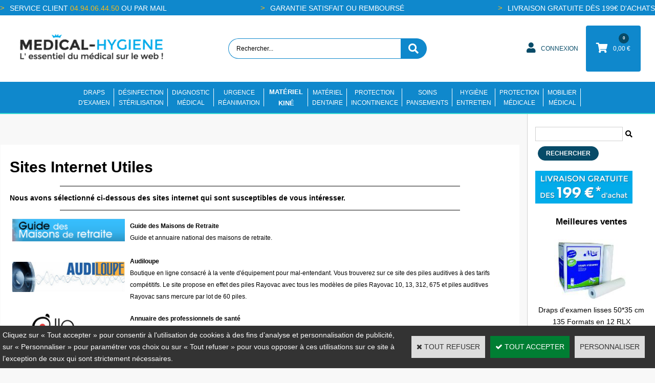

--- FILE ---
content_type: text/html
request_url: https://www.medical-hygiene.com/sites-utiles
body_size: 25446
content:
<!DOCTYPE html>
<html>
<head>
<meta name="generator" content="Oxatis (www.oxatis.com)" />
<meta http-equiv="Content-Type" content="text/html; charset=ISO-8859-1" />
<meta http-equiv="Content-Language" content="fr" />
<title>Sites Internet Utiles</title>
<meta name="description" content="M&#233;dical-hygi&#232;ne vous propose l'essentiel du mat&#233;riel m&#233;dical, produits d'hygi&#232;ne, gants, draps d'examen, mat&#233;riel de diagnostic,mat&#233;riel de kin&#233;, produits de d&#233;sinfection et de st&#233;rilisation, produits d'essuyage mat&#233;riel pour les soins, pansements, et l'hygi&#232;ne m&#233;dical ..." />
<meta name="robots" content="index, follow, all" />
<meta http-equiv="Pragma" content="no-cache" />
<meta http-equiv="Expires" content="-1" />
<script>
if ('serviceWorker' in navigator) {
navigator.serviceWorker
.register('/sw.js', {
scope: '/'
})
.then(function(reg) {
if (reg.installing) {
console.warn('[SW] installing');
} else if (reg.waiting) {
console. warn ('[SW] installed');
} else if (reg.active) {
console. warn ('[SW] active');
}
})
.catch(function(error) {
console.error('[SW] Registration failed', error);
});
}
</script>

<link rel="canonical" href="https://www.medical-hygiene.com/sites-utiles" /><link rel="StyleSheet" type="Text/css" href="Css/shared.css?v=51">
<link rel="StyleSheet" type="Text/css" href="DesignCss/bootstrap-grid.css?v=6.8">
<link id="-main-css-" rel="StyleSheet" type="Text/css" href="DesignCss/256000/677/style.css?v=2025.11.17-13.12.9">
<style type="text/css">IMG.BlackBox { border-color: #000000; }</style>
<script type="text/javascript" src="javascript/oxratingcertificate.asp"></script>
<script type="text/javascript" data-type="frontend-config">
window.oxInfos = {
	oxADContext : 0,
	oxCurrency : {mainFormat:"#&nbsp;&euro;",decSep:",",thousandsSep:".",taxMode:0,code:978},
	oxLang : 0,
	oxUser : null,
	oxAccid: 28696,
	oxCart: {
		total: 0,
		qty: 0,
		subTotalNet: 0,
		shippingOffered: 1
	},
	oxPriceConf: {
		priceIdx: null,
		vatMode: null,
		ecopartMode: null,
		ecopartAmount: 0,
		taxEngine: 0
	},
	oxProps: {
		allowCreation: true,
		decimalQty: false,
		decimalPlaces: 5
	}
};
</script>
<script type="text/javascript" data-type="frontend-frontAPI">
window.oxInfos = window.oxInfos || {};
window.oxInfos.corePublicPath = '/frontend/frontAPI/';
</script>
<script type="text/javascript" src="/frontend/frontAPI/frontAPI-es6.js?hash=3ded44ea47e09e1d31d3"></script>
<meta name="google-site-verification" content="x1jlYuWBapnc7afr4V-EWXk9dn9reNU5MIh_wro4Va0"/>

<script type="text/javascript" data-type="frontend-config">
window.name = "NG_DEFER_BOOTSTRAP!";
window.appDependencies = ['oxFramework'];
window.appConfig = window.appConfig||{};
window.oxAppsConfig = {};
window.oxModulesToLoad = [];
</script>
<link rel="StyleSheet" href="/frontend/angular-1.3.15/css/oxApps.css?v=2.152.7">
<script type="text/javascript" src="/frontend/angular-1.3.15/angularFramework.js?v=2.152.7"></script>
<script type="text/javascript" src="/frontend/angular-1.3.15/i18n/angular-locale_fr-fr.js"></script>
<!-- ## APPSCORE V2 - trouble [dsc] ## -->
<script>

</script>
<!-- ## APPSCORE V2 ## -->
<script type="text/javascript">
</script>
<script type="text/javascript">
</script>

<script src="/frontend/angular-1.3.15/baseApp.js?v=2.152.7"></script>
<script type="text/javascript" src="/files/28696/Cfg/Appscfg-L0.js?v=2025-1-322-2&w=93202581704PM"></script>
<meta name="google-site-verification" content="Rxavx9U5Bv3u-JW5sdxbqjcCnjnCP6zBvgnP9HETRI0" />
<meta name="google-site-verification" content="bwoi_t1IfE6bzXxrw93f1FAW6HTzhfV_9l1zhik6H1A" />
<meta name="google-site-verification" content="Rxavx9U5Bv3u-JW5sdxbqjcCnjnCP6zBvgnP9HETRI0" />
<meta name="google-site-verification" content="x1jlYuWBapnc7afr4V-EWXk9dn9reNU5MIh_wro4Va0" />
<!--<div style="width:100%; min-height:50px; background-color:#c0392b; position:sticky; top:0px; z-index: 99999;">
<p style="text-align: center;  color: #FFF; font-weight: 900 !important; font-size: 16px;">Fermeture estivale | Anticipez vos commandes dès maintenant afin d’éviter toute rupture ou délai prolongé</p>
<p style="text-align: center; color: #FFF; font-weight: 400; font-size: 15px; margin-top: -16px;">&#10145; Fermeture des bureaux du 04/08 au 14/08. &#10145; Logistique en activité réduite du 18/08 au 29/08</p>
</div>-->

<style type="text/css">
#loginSocial {
display: none;
}
</style>

<script>
(function(w,d,t,r,u)
{
var f,n,i;
w[u]=w[u]||[],f=function()
{
var o={ti:" 148023228"};
o.q=w[u],w[u]=new UET(o),w[u].push("pageLoad")
},
n=d.createElement(t),n.src=r,n.async=1,n.onload=n.onreadystatechange=function()
{
var s=this.readyState;
s&&s!=="loaded"&&s!=="complete"||(f(),n.onload=n.onreadystatechange=null)
},
i=d.getElementsByTagName(t)[0],i.parentNode.insertBefore(n,i)
})
(window,document,"script","//bat.bing.com/bat.js","uetq");
</script>
<script>
function uet_report_conversion() {
     window.uetq = window.uetq || [];
     window.uetq.push('event', 'PRODUCT_PURCHASE', {"ecomm_prodid":"REPLACE_WITH_PRODUCT_ID","ecomm_pagetype":"PURCHASE","revenue_value":1,"currency":"EUR"});
}
</script><script type="text/javascript" src="/Files/15269/cellUniformizer.js"></script>
<link rel="shortcut icon" href="Files/28696/203264083823945.ico">

<!-- need for retro compatibility -->
<script src="/frontend/angular-1.2.28/lazyDirectives/csProductDiscountGrid.js"></script>
<script type="text/javascript" src="Files/15269/productTabs.js"></script>

<!-- sur mesure -->
<script src="/frontend/Files/28696/react/v2.1/app.js" id="app-script"></script>



<script type="text/javascript">
	window.oxInfos=window.oxInfos||{};
	window.oxInfos.serverDatetime = '11/18/2025 11:44:42 PM';
	window.oxInfos.domain = 'https://www.medical-hygiene.com';
	window.oxInfos.oxProps=window.oxInfos.oxProps||{};
	window.oxInfos.oxProps.loginByCode=0;
	;

window.oxInfos=window.oxInfos||{};
window.oxInfos.oxUserAgent={mac_os:"intel mac os x 10_15_7",macintosh:"intel mac os x 10_15_7",chrome:"131",ecmascript6:true};
window.oxInfos=window.oxInfos||{};window.oxInfos.oxEnv=window.oxInfos.oxEnv||{};
window.oxInfos.oxEnv.current={platform:'frontoffice'};
window.oxInfos.oxEnv.frontoffice='prod';
window.oxInfos.oxEnv.mobile='prod';
window.oxInfos.oxEnv.admin='prod';
window.oxInfos.oxEnv.apps='prod';
window.oxInfos.oxEnv.framework='prod';
window.oxInfos.oxEnv.dev='prod';
window.oxInfos.oxEnv.api='prod';
window.oxInfos.oxEnv.sw='prod';

document.cookie = "TestCookie=1" ;
if (document.cookie == "") window.location = "BrowserError.asp?ErrCode=1" ;
else document.cookie = 'TestCookie=; expires=Thu, 01 Jan 1970 00:00:00 GMT';
function PGFOnLoad() {
	if (typeof(OxPGFOnLoad) != "undefined") OxPGFOnLoad();
	if (typeof(OxBODYOnLoad) != "undefined") OxBODYOnLoad();
}
var OxLangID = 0 ;
</script>
<noscript><center><a href="BrowserError.asp?ErrCode=2&amp;LangID=0" rel="nofollow"><img src="Images/PGFJSErrL0.gif" border="0" alt="Err"></a><br/><br/></center></noscript>
<script>window.arrayGTM = window.arrayGTM || [];window.arrayGTM.push('GTM-TSKJ29T', 'GTM-M9CGH6P');</script>
<script src="/frontend/scripts/core/gtag.min.js" defer="true"></script>
</head>
<body onload="PGFOnLoad()" class="PB">
<script type="text/javascript" src="HLAPI.js"></script>
<script type="text/javascript">
function SubmitAction( nActionID, strFormAction, nValidate, nSkipSubmit, nSkipReturn ) {
	var bResult = true ;
	if (nActionID != null) document.MForm.ActionID.value = nActionID ;
	if ((strFormAction != null) && (strFormAction != "")) document.MForm.action= strFormAction ;
	if ( nValidate ) bResult = ValidateMForm();
	if ( nSkipSubmit == null ) nSkipSubmit = 0 ;
	if ( bResult && (nSkipSubmit == 0) ) document.MForm.submit();
	if ( nSkipReturn == 1 )
		return ;
	else
		return( bResult );
}
</script> 

<SCRIPT language="javascript" DEFER src="windowAPI.js"></SCRIPT>
<SCRIPT language="javascript" DEFER src="WBValidationAPI.js"></SCRIPT>
<SCRIPT language="javascript" DEFER src="XSL/CPRuntime.js"></SCRIPT>
<SCRIPT language="javascript">
function SubmitWBForm( nType ) 
{
	var bResult = true ;
	bResult = WBValidateForm( "WBForm", 0, "Erreur de validation. Veuillez vérifier les informations saisies." );
	if ( bResult )
	{
		if ( nType >= 1 )
		{
			if ( nType == 1 ) {

				document.WBForm.action = "PBShoppingCart.asp" ;

				document.WBForm["ActionID"].value = 111111 ;
			}
			else
			if ( nType == 2 )
				document.WBForm["ActionID"].value = 2 ;
		}

		document.WBForm.submit();
	}
	return bResult;
}

//Name cannot be BGSound() for compatibility reason.
//Old generated HTML cound contain a BGSound() function.
function BGSoundEx( sFileName ) {
	var sHTML = "" ;
	if (navigator.appName.indexOf("Microsoft") != -1) {
		var strTemp = sFileName.toUpperCase() ;
		if ( strTemp.indexOf(".MID") != -1 )
			sHTML = "<BGSOUND SRC=\"" + sFileName + "\" LOOP=-1>" ;
		else //MP3
			sHTML = "<EMBED SRC=\"" + sFileName + "\" HIDDEN=TRUE AUTOSTART=TRUE LOOP=-1>" ;
	}
	else {
		sHTML = "<EMBED SRC=\"" + sFileName + "\" HIDDEN=TRUE AUTOSTART=TRUE LOOP=-1>" ;
	}
	return sHTML ;
}
function RenderMonthOptions() {

document.write("<OPTION value=\"1\">Janvier</OPTION><OPTION value=\"2\">Février</OPTION><OPTION value=\"3\">Mars</OPTION><OPTION value=\"4\">Avril</OPTION><OPTION value=\"5\">Mai</OPTION><OPTION value=\"6\">Juin</OPTION><OPTION value=\"7\">Juillet</OPTION><OPTION value=\"8\">Août</OPTION><OPTION value=\"9\">Septembre</OPTION><OPTION value=\"10\">Octobre</OPTION><OPTION value=\"11\">Novembre</OPTION><OPTION value=\"12\">Decembre</OPTION>");

}
</SCRIPT>
<script src="https://www.paypal.com/sdk/js?client-id=ASkuZJblEQyul2ulm2LDp20LadLMGR6nwWLwleHarKMmtwYweXq3mjFLdnjZ0iJ9Z-xOsefLlJH5b3Qn&currency=EUR&merchant-id=3PFKAJJSZTW38&components=messages"  data-partner-attribution-id="Oxatis_Cart_PPCP"></script>
<div id="maincontainer" class="webblock wbid1338411 webblock--v1">

	<div id="headercontainer">
		<div id="headerarea">
<div class="header-main__container">
	<div class="header-top">
		<div class="content">
				<div class="left">
			<a href="/contact-conseil.htm">Service client <span>04.94.06.44.50</span> ou par mail</a>
		</div>
		
		<div class="center">
			<a href="/garantie-medical-hygiene.htm"><span>Garantie satisfait ou remboursé</span></a>
		</div>
		<div class="right">
			<a href="/delai-de-livraison.htm"><span>Livraison gratuite dès 199€ d'achats</span></a>
		</div>
		</div>
		
	</div>
		<div class="header-main__inner container--content-width">
			<div class="l-ox-grid l-ox-grid--bleed l-ox-grid--justify-space-between l-ox-grid--align-center">
				<div class="l-ox-grid__col-4 header-brand__container">
					<div class="header-item header-brand__inner">
						<div class="header-logo__inner"><a href="/"><img src="Files/28696/Img/15/logo-2020.png"/></a></div>
						<span class="header-img__inner"></span>
						<div class="header-text__inner"></div>
					</div>
				</div>
				<div class="l-ox-grid__col-4 header-shop-search__container">
					
					<div class="header-item header-shop-search__inner"><div id="headerSearchBlock" class="header-search-block--shopping-cart"><form action="PBSearch.asp" method="get" name="headerSearch"><input type="hidden" name="ActionID" value="1"><input type="hidden" name="CCode" value="2"><input type="hidden" name="ShowSMImg" value="1"><input type="text" onfocus="this.value='';" id="headerSearchText" name="SearchText" class="searchtext" value="Rechercher..." size="18"><button class="blockbtn" type="submit"><span>OK</span></button></form></div></div>

				</div>
				<div class="l-ox-grid__col-4 header-user-menu__container">
					<div class="header-user-menu__inner">
						<div class="l-ox-grid l-ox-grid--bleed l-ox-grid--justify-end">
							<div class="l-ox-grid__col-auto header-account__container">

								<div class="header-account__inner"><a class="accountLink" href="PBUserLogin.asp?CCode=33"><span>Compte</span></a></div>

							</div>
							<div class="l-ox-grid__col-auto header-shop-cart__container">

								<div id="headerInfoCart" class="header-shop-cart__inner cs cs-zone-click">
										 <a class="cartLink" href="PBShoppingCart.asp?PBMInit=1"><span>Votre panier</span></a>
										<a href="/PBShoppingCart.asp?PBMInit=1" class="header-shop-cart__shop-cart">
										 <span id="cartItems" class="header-shop-cart__qty">
										   0</span>
										   <span class="cartPrice header-shop-cart__price">0,00&nbsp;&euro;</span>
										 </a>
								</div>
							</div>
						</div>
					</div>
				</div>
			</div>
		</div>
</div><div id="headermenu"><ul id="hmenu"><li class="begin">&nbsp;</li><li class="mitext" id="pmenu4299845" onmouseover="OxMenu('menu4299845',true)" onmouseout="OxMenu('menu4299845',false)"><a class="menu" id="amenu4299845" href="draps-d-examen-medicaux-c102x621394">DRAPS<br/>D'EXAMEN</a><div><ul class="submenu" id="menu4299845" onmouseover="OxSubMenu(this,true)" onmouseout="OxSubMenu(this,false)"><li class="begin">&nbsp;</li><li class="mititle"><a class="menu" href="draps-classiques-c102x1974010">DRAPS D'EXAMEN CLASSIQUES</a></li><li class="miimg"><a class="menu" href="draps-d-examen-classiques-c102x1974010"><img src="Files/28696/Img/22/draps-d-examens-medicaux.png"/></a></li><li class="mititle menusep"><a class="menu" href="draps-d-examen-non-tisses-c102x1974013">DRAPS D'EXAMEN NON TISSÉS</a></li><li class="mispacer"></li><li class="miimg"><a class="menu" href="draps-d-examen-non-tisses-c102x1974013"><img src="Files/28696/Img/18/DRAPS-D-EXAMEN-NON-TISSES.png"/></a></li><li class="misep"></li><li class="mititle col-size-38"><a class="menu" href="draps-d-examen-plastifies-c102x1974011">DRAPS D'EXAMEN PLASTIFIÉS</a></li><li class="miimg"><a class="menu" href="draps-d-examen-plastifies-c102x1974011"><img src="Files/28696/Img/17/DRAPS-D-EXAMEN-PLASTIFIES.png"/></a></li><li class="mititle menusep"><a class="menu" href="draps-examen-grande-largeur-c102x1974012">DRAPS D'EXAMEN SPÉCIFIQUES</a></li><li class="mispacer"></li><li class="miimg"><a class="menu" href="draps-examen-grande-largeur-c102x1974012"><img src="Files/28696/Img/22/DRAPS-D-EXAMEN-SPECIFIQUES.png"/></a></li><li class="misep"></li><li class="mititle"><a class="menu" href="aleses-jetables-medicales-c102x1974014">ALÈSES MÉDICALES</a></li><li class="miimg"><a class="menu" href="aleses-medicales-c102x1974014"><img src="Files/28696/Img/15/ALESES-JETABLES-MEDICALES-3.png"/></a></li><li class="end">&nbsp;</li></ul></div></li><li class="mitext menusep" id="pmenu4304140" onmouseover="OxMenu('menu4304140',true)" onmouseout="OxMenu('menu4304140',false)"><a class="menu" id="amenu4304140" href="produit-desinfectant-anios-c102x621380">DÉSINFECTION <br/>STÉRILISATION</a><div><ul class="submenu" id="menu4304140" onmouseover="OxSubMenu(this,true)" onmouseout="OxSubMenu(this,false)"><li class="begin">&nbsp;</li><li class="mititle"><a class="menu" href="desinfectants-environnement-anios-c102x1040308">DÉSINFECTANTS POUR L'ENVIRONNEMENT </a></li><li class="mitext menusep"><a class="menu" href="desinfectants-de-surfaces-anios-c102x1986389">Désinfectants de surfaces </a></li><li class="mitext menusep"><a class="menu" href="desinfectants-sols-anios-c102x1986388">Désinfectants sols et sanitaires</a></li><li class="mitext menusep"><a class="menu" href="lingettes-desinfectantes-anios-c102x1986395">Lingettes désinfectantes </a></li><li class="mititle menusep"><a class="menu" href="desinfection-voie-aerienne-anios-c102x1986420">DÉSINFECTION VOIE AÉRIENNE </a></li><li class="mitext menusep"><a class="menu" href="decontamination-voie-aerienne-anios-c102x1986422">Désinfectants voie aérienne</a></li><li class="mitext menusep"><a class="menu" href="diffuseurs-aerosept-anios-c102x1986424">Diffuseurs d'aérosols </a></li><li class="misep"></li><li class="mititle"><a class="menu" href="desinfection-instruments-anios-c102x1986309">DÉSINFECTION INSTRUMENTS </a></li><li class="mitext menusep"><a class="menu" href="desinfection-de-haut-niveau-c102x1986311">Désinfection de Haut Niveau</a></li><li class="mitext menusep"><a class="menu" href="desinfectants-machines-anios-c102x1986312">Désinfectants machines</a></li><li class="mitext menusep"><a class="menu" href="bacs-de-decontamination-anios-c102x1986314">Bacs de décontamination </a></li><li class="mitext menusep"><a class="menu" href="nettoyants-predesinfectants-anios-c102x1986310">Nettoyants pré-désinfectants </a></li><li class="mititle menusep"><a class="menu" href="materiels-de-sterilisation-c102x2005502">MATÉRIELS DE STÉRILISATION</a></li><li class="mitext menusep"><a class="menu" href="tests-de-sterilisation-c102x2005519">Tests de stérilisation</a></li><li class="mitext menusep"><a class="menu" href="gaines-de-sterilisation-c102x2005507">Gaines de stérilisation</a></li><li class="mitext menusep"><a class="menu" href="sachets-de-sterilisation-c102x2005515">Sachets de stérilisation</a></li><li class="misep"></li><li class="mititle"><a class="menu" href="produits-desinfectants-mains-anios-gilbert-steridis-alkapharm-c102x1040291">DÉSINFECTION NETTOYAGE MAINS </a></li><li class="mitext menusep"><a class="menu" href="caissons-pedagogiques-c102x4253827">Caissons pédagogiques </a></li><li class="mitext menusep"><a class="menu" href="gel-antiseptique-anios-c102x1986399">Gels hydroalcooliques </a></li><li class="mitext menusep"><a class="menu" href="distributeurs-supports-anios-c102x1986400">Distributeurs et supports </a></li><li class="mitext menusep"><a class="menu" href="savons-doux-cremes-pour-les-mains-anios-c102x1986397">Savons doux et crèmes pour les mains </a></li><li class="mititle menusep"><a class="menu" href="produits-decontaminants-ecocert-anios-c102x1986429">GAMMES ANNEXES ANIOS</a></li><li class="mitext menusep"><a class="menu" href="centrales-de-solution-et-de-dilution-anios-c102x4253640">Centrales de dosage et dilution Anios</a></li><li class="mitext menusep"><a class="menu" href="produits-anios-ecocert-c102x1986430">Produits Anios Ecocert </a></li><li class="mitext menusep"><a class="menu" href="filtres-filtranios-douchette-anios-c102x1986431">Filtres/douchettes Anios</a></li><li class="mitext menusep"><a class="menu" href="lavabos-medicaux-anios-c102x1986432">Lavabos médicaux Anios</a></li><li class="misep"></li><li class="mititle"><a class="menu" href="desinfection-linge-anios-c102x1461591">DÉSINFECTION LINGE </a></li><li class="mitext menusep"><a class="menu" href="assouplissants-et-lessives-c102x1986417">Assouplissants et lessives</a></li><li class="end">&nbsp;</li></ul></div></li><li class="mitext menusep" id="pmenu4296630" onmouseover="OxMenu('menu4296630',true)" onmouseout="OxMenu('menu4296630',false)"><a class="menu" id="amenu4296630" href="materiel-de-diagnostic-medical-c102x1039743">DIAGNOSTIC<br/>MÉDICAL</a><div><ul class="submenu" id="menu4296630" onmouseover="OxSubMenu(this,true)" onmouseout="OxSubMenu(this,false)"><li class="begin">&nbsp;</li><li class="mititle"><a class="menu" href="stethoscopes-c102x1091846">STÉTHOSCOPES</a></li><li class="mititle menusep"><a class="menu" href="tensiometres-c102x1091845">TENSIOMÈTRES</a></li><li class="mitext menusep"><a class="menu" href="tensiometres-multi-brassards-c102x1786115">Multi-brassards</a></li><li class="mitext menusep"><a class="menu" href="tensiometres-manopoires-c102x1786114">Manopoires</a></li><li class="mitext menusep"><a class="menu" href="tensiometres-manobrassards-c102x1786113">Manobrassards</a></li><li class="mitext menusep"><a class="menu" href="tensiometres-electroniques-poignet-c102x1774040">Électroniques poignet</a></li><li class="mitext menusep"><a class="menu" href="tensiometres-electroniques-bras-c102x1774039">Électroniques bras</a></li><li class="misep"></li><li class="mititle"><a class="menu" href="materiel-pour-ecg-c102x1240939">MATÉRIEL POUR ECG</a></li><li class="mitext menusep"><a class="menu" href="ceintures-ecg-c102x2128605">Ceintures ECG </a></li><li class="mitext menusep"><a class="menu" href="gel-de-contact-ecg-c102x2235866">Gel de contact Ecg</a></li><li class="mitext menusep"><a class="menu" href="electrodes-ecg-c102x1974236">Electrodes ECG</a></li><li class="mitext menusep"><a class="menu" href="electrocardiographes-ecg-c102x2128603">Electrocardiographes ECG</a></li><li class="mitext menusep"><a class="menu" href="papiers-ecg-c102x2226076">Papiers ECG</a></li><li class="mititle menusep"><a class="menu" href="poids-et-pesees-medicales-c102x4066965">POIDS ET MESURES MEDICALES</a></li><li class="mitext menusep"><a class="menu" href="pese-bebe-c102x4074646">Pèse-bébés</a></li><li class="mitext menusep"><a class="menu" href="pese-personne-electronique-c102x4066969">Pèse-personnes électroniques</a></li><li class="mitext menusep"><a class="menu" href="pese-personne-mecanique-c102x4066968">Pèse-personnes mécaniques </a></li><li class="mitext menusep"><a class="menu" href="fauteuils-et-plateformes-de-pesee-c102x4102525">Fauteuils et plateformes de pesées</a></li><li class="mitext menusep"><a class="menu" href="toises-medicales-et-stadiometres-c102x4111032">Toises médicales et stadiomètres</a></li><li class="mitext menusep"><a class="menu" href="balances-a-colonne-c102x4155309">Balances à colonne </a></li><li class="misep"></li><li class="mititle"><a class="menu" href="materiel-de-diagnostic-medical-c102x2211829">MATERIEL DE DIAGNOSTIC MÉDICAL</a></li><li class="mitext menusep"><a class="menu" href="lampes-de-diagnostic-stylo-ophtalmoscopes-c102x2214588">Lampes de diagnostic stylo / Ophtalmoscopes</a></li><li class="mitext menusep"><a class="menu" href="otoscopes-heine-spengler-colson-c102x2214587">Otoscopes</a></li><li class="mitext menusep"><a class="menu" href="oxymetres-de-pouls-c102x2214591">Oxymètres de pouls</a></li><li class="mitext menusep"><a class="menu" href="thermometres-medicaux-c102x2211830">Thermomètres médicaux</a></li><li class="mititle menusep"><a class="menu" href="materiel-de-diagnostic-specialise-c102x2211465">MATERIEL DE DIAGNOSTIC SPÉCIALISÉ</a></li><li class="mitext menusep"><a class="menu" href="audiometres-de-depistage-c102x2217695">Audiomètres de dépistage</a></li><li class="mitext menusep"><a class="menu" href="dopplers-medicaux-c102x2217696">Dopplers médicaux et sondes </a></li><li class="mitext menusep"><a class="menu" href="moniteurs-medicaux-c102x2211471">Moniteurs médicaux</a></li><li class="mitext menusep"><a class="menu" href="spirometre-debitmetre-c102x2217700">Spiromètres et débitmètres</a></li><li class="misep"></li><li class="misep"></li><li class="mititle"><a class="menu" href="accessoires-pieces-detachees-materiel-diagnostic-c102x4003037">ACCESSOIRES & PIÈCES DÉTACHÉES</a></li><li class="mitext menusep"><a class="menu" href="accessoires-et-consommables-pour-moniteurs-de-signes-vitaux-c102x4004640">Accessoires de moniteurs de signes vitaux </a></li><li class="mitext menusep"><a class="menu" href="accessoires-et-pieces-detachees-audiometres-de-depistage-c102x4004630">Accessoires et pièces détachées audiomètres de dépistage  </a></li><li class="mitext menusep"><a class="menu" href="accessoires-et-pieces-detachees-ecg-c102x4004621">Accessoires et pièces détachées ECG </a></li><li class="mitext menusep"><a class="menu" href="accessoires-et-pieces-detachees-stethoscopes-c102x4005380">Accessoires et pièces détachées stéthoscopes</a></li><li class="mitext menusep"><a class="menu" href="accessoires-et-pieces-detachees-tensiometres-c102x4004620">Accessoires et pièces détachées tensiomètres </a></li><li class="mitext menusep"><a class="menu" href="accessoires-et-speculums-pour-otoscopes-c102x4004644">Accessoires et spéculums otoscopes</a></li><li class="mitext menusep"><a class="menu" href="accessoires-oxymetres-de-pouls-c102x4004606">Accessoires oxymètres de pouls </a></li><li class="mitext menusep"><a class="menu" href="accessoires-spirometres-et-debitmetres-c102x4004631">Accessoires spiromètres et débitmètres </a></li><li class="end">&nbsp;</li></ul></div></li><li class="mitext menusep" id="pmenu4297711" onmouseover="OxMenu('menu4297711',true)" onmouseout="OxMenu('menu4297711',false)"><a class="menu" id="amenu4297711" href="materiel-d-urgence-et-reanimation-c102x1829911">URGENCE<br/>RÉANIMATION</a><div><ul class="submenu" id="menu4297711" onmouseover="OxSubMenu(this,true)" onmouseout="OxSubMenu(this,false)"><li class="begin">&nbsp;</li><li class="mititle"><a class="menu" href="defibrillateurs-c102x1829912">DEFIBRILLATEURS</a></li><li class="mitext menusep"><a class="menu" href="defibrillateurs-automatiques-c102x1976243">Défibrillateurs automatiques</a></li><li class="mitext menusep"><a class="menu" href="defibrillateurs-semi-automatiques-c102x1976244">Défibrillateurs semi-automatiques</a></li><li class="mitext menusep"><a class="menu" href="defibrillateurs-de-formation-c102x1976389">Défibrillateurs de formation</a></li><li class="mispacer"></li><li class="mititle menusep"><a class="menu" href="accessoires-defibrillateurs-c102x1829913">ACCESSOIRES DEFIBRILLATEURS</a></li><li class="mitext menusep"><a class="menu" href="armoires-pour-defibrillateurs-c102x1976241">Armoires pour défibrillateurs</a></li><li class="mitext menusep"><a class="menu" href="batteries-pour-defibrillateurs-c102x1976240">Batteries pour défibrillateurs</a></li><li class="mitext menusep"><a class="menu" href="electrodes-pour-defibrillateurs-c102x4190374">Électrodes pour défibrillateurs</a></li><li class="mitext menusep"><a class="menu" href="sacoches-de-transport-c102x1976782">Sacoches de transport pour défibrillateurs</a></li><li class="mitext menusep"><a class="menu" href="signaletiques-pour-defibrillateurs-c102x2538358">Signalisation pour défibrillateurs</a></li><li class="misep"></li><li class="mititle"><a class="menu" href="materiel-de-secours-et-d-urgence-c102x2000095">SECOURS ET URGENCES</a></li><li class="mitext menusep"><a class="menu" href="couvertures-c102x2000096">Couvertures </a></li><li class="mitext menusep"><a class="menu" href="cryotherapie-et-thermotherapie-c102x2538391">Cryothérapie et thermothérapie</a></li><li class="mitext menusep"><a class="menu" href="materiels-de-premiers-secours-c102x2538392">Premiers secours</a></li><li class="mitext menusep"><a class="menu" href="sacs-d-urgence-c102x2000097">Sacs d'urgence</a></li><li class="mitext menusep"><a class="menu" href="soins-des-yeux-c102x2538390">Soins des yeux</a></li><li class="mititle menusep"><a class="menu" href="trousses-pharmacie-de-secours-c102x2000092">TROUSSES PHARMACIE DE SECOURS </a></li><li class="mitext menusep"><a class="menu" href="armoires-a-pharmacie-c102x2538398">Armoires à pharmacie</a></li><li class="mitext menusep"><a class="menu" href="trousses-de-premiers-secours-c102x2000093">Trousses de premiers secours </a></li><li class="mitext menusep"><a class="menu" href="trousses-de-secours-vide-c102x2538396">Trousses de secours vide</a></li><li class="misep"></li><li class="mititle"><a class="menu" href="materiel-de-transfert-et-d-immobilisation-c102x1993125">TRANSFERT ET IMMOBILISATION</a></li><li class="mitext menusep"><a class="menu" href="attelles-c102x2538376">Attelles</a></li><li class="mitext menusep"><a class="menu" href="brancard-et-civiere-c102x2002349">Brancards et civières</a></li><li class="mitext menusep"><a class="menu" href="chaises-de-transferts-c102x2002350">Chaises de transferts</a></li><li class="mitext menusep"><a class="menu" href="immobilisation-et-evacuation-c102x2538375">Immobilisation et évacuation</a></li><li class="misep"></li><li class="mititle"><a class="menu" href="oxygenotherapie-et-reanimation-c102x2000100">OXYGENOTHERAPIE ET REANIMATION</a></li><li class="mitext menusep"><a class="menu" href="bouche-a-bouche-c102x2541562">Bouche à bouche</a></li><li class="mitext menusep"><a class="menu" href="insufflateurs-c102x2000101">Insufflateurs</a></li><li class="mitext menusep"><a class="menu" href="laryngoscopes-c102x2541561">Laryngoscopes</a></li><li class="mitext menusep"><a class="menu" href="masques-a-oxygene-c102x2000102">Masques à oxygène</a></li><li class="mitext menusep"><a class="menu" href="aspirateurs-mucosites-c102x4256061">Aspirateurs mucosités </a></li><li class="end">&nbsp;</li></ul></div></li><li class="mititle menusep" id="pmenu4265254" onmouseover="OxMenu('menu4265254',true)" onmouseout="OxMenu('menu4265254',false)"><a class="menu" id="amenu4265254" href="materiel-kinesitherapie-c102x1091844">MATÉRIEL<br/>KINÉ</a><div><ul class="submenu" id="menu4265254" onmouseover="OxSubMenu(this,true)" onmouseout="OxSubMenu(this,false)"><li class="begin">&nbsp;</li><li class="mititle"><a class="menu" href="electrodes-kine-cefar-compex-c102x1091854">ÉLECTRODES & ACCESSOIRES KINÉ</a></li><li class="mititle menusep"><a class="menu" href="electrostimulateurs-cefar-compex-c102x1241761">ELECTROSTIMULATEURS </a></li><li class="mitext menusep"><a class="menu" href="accessoires-pour-electrostimulateurs-cefar-compex-c102x2394721">Accessoires pour électro stimulateurs</a></li><li class="mitext menusep"><a class="menu" href="electrostimulateurs-pour-la-reeducation-c102x1957866">Electro stimulateurs pour la rééducation </a></li><li class="misep"></li><li class="mititle"><a class="menu" href="materiel-thermotherapie-cryotherapie-c102x1248631">MATÉRIEL DE THERMOTHÉRAPIE </a></li><li class="mitext menusep"><a class="menu" href="compresses-de-lin-c102x1979560">Compresses de lin</a></li><li class="mitext menusep"><a class="menu" href="coussins-thermiques-c102x1979561">Cryothérapie et thermothérapie </a></li><li class="mititle menusep"><a class="menu" href="materiels-reeducation-pour-kine-c102x1976851">MATÉRIELS RÉÉDUCATION </a></li><li class="mitext menusep"><a class="menu" href="reeducation-membres-inferieurs-c102x2005371">Rééducation membres inférieurs</a></li><li class="mitext menusep"><a class="menu" href="reeducation-membres-superieurs-c102x2005370">Rééducation membres supérieurs</a></li><li class="mitext menusep"><a class="menu" href="oreillers-coussins-c102x2005372">Oreillers et coussins </a></li><li class="misep"></li><li class="mititle"><a class="menu" href="mobilier-medical-kine-c102x1976849">MOBILIERS </a></li><li class="mitext menusep"><a class="menu" href="gueridon-chariot-medical-kine-c102x2005369">Guéridons médicaux </a></li><li class="mitext menusep"><a class="menu" href="marchepieds-medicaux-kine-c102x2005367">Marche-pieds médicaux </a></li><li class="mitext menusep"><a class="menu" href="tables-massages-kine-c102x2005366">Tables de massages </a></li><li class="mitext menusep"><a class="menu" href="tabourets-sieges-massage-kine-c102x2005368">Tabourets et sièges de massages </a></li><li class="mititle menusep"><a class="menu" href="creme-massage-kine-c102x1244549">PRODUITS DE MASSAGE</a></li><li class="mitext menusep"><a class="menu" href="argiles-baumes-de-soin-massage-c102x2004973">Argiles, baumes de soin et massage</a></li><li class="mitext menusep"><a class="menu" href="bien-etre-esthetique-minceur-c102x2004977">Bien-être, esthétique et Minceur</a></li><li class="mitext menusep"><a class="menu" href="huiles-de-soin-massage-c102x1979291">Huiles de soin et massage</a></li><li class="mitext menusep"><a class="menu" href="cremes-gels-de-soin-massage-c102x1978354">Crèmes, gels de soin et massage</a></li><li class="misep"></li><li class="mititle"><a class="menu" href="produits-pour-kine-c102x2004905">PRODUITS POUR KINE</a></li><li class="mitext menusep"><a class="menu" href="bandage-et-contention-c102x4335576">Bandage et Contention </a></li><li class="mitext menusep"><a class="menu" href="gel-de-contact-ultrasons-c102x2004906">Gels de contact ultrasons</a></li><li class="end">&nbsp;</li></ul></div></li><li class="mitext menusep" id="pmenu4265255" onmouseover="OxMenu('menu4265255',true)" onmouseout="OxMenu('menu4265255',false)"><a class="menu" id="amenu4265255" href="usage-unique-dentaire-c102x681632">MATÉRIEL<br/>DENTAIRE</a><div><ul class="submenu" id="menu4265255" onmouseover="OxSubMenu(this,true)" onmouseout="OxSubMenu(this,false)"><li class="begin">&nbsp;</li><li class="mititle"><a class="menu" href="usage-unique-c102x1980659">USAGE UNIQUE</a></li><li class="mitext menusep"><a class="menu" href="bistouris-lames-c102x1981238">Bistouris et lames </a></li><li class="mitext menusep"><a class="menu" href="blocs-a-spatuler-c102x1981237">Blocs à spatuler</a></li><li class="mitext menusep"><a class="menu" href="compresses-coton-c102x1980671">Compresses coton</a></li><li class="mitext menusep"><a class="menu" href="pompes-a-salive-c102x1981236">Pompes à salive</a></li><li class="mitext menusep"><a class="menu" href="sutures-dentaire-c102x2058465">Sutures dentaire</a></li><li class="mispacer"></li><li class="mispacer"></li><li class="mititle menusep"><a class="menu" href="desinfectant-dentaire-c102x1040683">DÉSINFECTANT DENTAIRE</a></li><li class="mitext menusep"><a class="menu" href="hygiene-des-mains-c102x1980060">Hygiène des mains</a></li><li class="mitext menusep"><a class="menu" href="instruments-c102x1980055">Instruments</a></li><li class="mitext menusep"><a class="menu" href="lingettes-c102x1980058">Lingettes</a></li><li class="mitext menusep"><a class="menu" href="sols-et-surfaces-c102x1980056">Sols et surfaces</a></li><li class="mitext menusep"><a class="menu" href="voie-aerienne-c102x1980062">Voie aérienne</a></li><li class="misep"></li><li class="mititle"><a class="menu" href="protection-medicale-c102x765376">PROTECTION MÉDICALE</a></li><li class="mitext menusep"><a class="menu" href="bavoirs-c102x1980684">Bavoirs </a></li><li class="mitext menusep"><a class="menu" href="blouses-casaques-c102x1980681">Blouses casaques</a></li><li class="mitext menusep"><a class="menu" href="masques-c102x1980678">Masques </a></li><li class="mitext menusep"><a class="menu" href="tetieres-c102x1980683">Tétières</a></li><li class="mititle menusep"><a class="menu" href="sterilisation-c102x765375">STÉRILISATION</a></li><li class="mitext menusep"><a class="menu" href="bacs-ultrasons-c102x1980698">Bacs ultrasons</a></li><li class="mitext menusep"><a class="menu" href="feuilles-d-emballages-c102x1980693">Feuilles d'emballages</a></li><li class="mitext menusep"><a class="menu" href="sachets-gaines-c102x1980691">Sachets, gaines</a></li><li class="mitext menusep"><a class="menu" href="tests-de-sterilisation-c102x1980696">Tests de stérilisation</a></li><li class="misep"></li><li class="mititle"><a class="menu" href="implantologie-c102x1980664">IMPLANTOLOGIE</a></li><li class="mitext menusep"><a class="menu" href="blouses-casaques-c102x2004863">Blouses/casaques </a></li><li class="mitext menusep"><a class="menu" href="champs-operatoires-c102x1980700">Champs opératoires</a></li><li class="mitext menusep"><a class="menu" href="kit-implantologie-c102x1980703">Kit implantologie</a></li><li class="mititle menusep"><a class="menu" href="plateaux-jetables-c102x1116022">PLATEAUX JETABLES</a></li><li class="mitext menusep"><a class="menu" href="haricots-jetables-c102x1981247">Haricots jetables </a></li><li class="mitext menusep"><a class="menu" href="plateaux-compartimentes-c102x1981246">Plateaux compartimentés</a></li><li class="mitext menusep"><a class="menu" href="plateaux-simples-c102x1981245">Plateaux simples</a></li><li class="misep"></li><li class="mititle"><a class="menu" href="gobelets-serviettes-c102x1116021">GOBELETS / SERVIETTES</a></li><li class="mitext menusep"><a class="menu" href="gobelets-plastiques-c102x1981249">Gobelets carton</a></li><li class="mitext menusep"><a class="menu" href="serviettes-dentaires-c102x1981250">Serviettes dentaires</a></li><li class="end">&nbsp;</li></ul></div></li><li class="mitext menusep" id="pmenu4265256" onmouseover="OxMenu('menu4265256',true)" onmouseout="OxMenu('menu4265256',false)"><a class="menu" id="amenu4265256" href="produits-pour-incontinence-c102x1458760">PROTECTION<br/>INCONTINENCE</a><div><ul class="submenu" id="menu4265256" onmouseover="OxSubMenu(this,true)" onmouseout="OxSubMenu(this,false)"><li class="begin">&nbsp;</li><li class="mititle"><a class="menu" href="protections-anatomiques-c102x1467497">PROTECTIONS ANATOMIQUES </a></li><li class="mitext menusep"><a class="menu" href="protections-anatomiques-femme-c102x1981800">Protections anatomiques femme</a></li><li class="mitext menusep"><a class="menu" href="protections-anatomiques-homme-c102x1981799">Protections anatomiques homme</a></li><li class="mititle menusep"><a class="menu" href="aleses-pour-incontinence-molinea-hartmann-c102x1475214">ALÈSES JETABLES OU LAVABLES </a></li><li class="misep"></li><li class="mititle"><a class="menu" href="changes-complets-adulte-molicare-c102x1467484">CHANGES COMPLETS ADULTE  MOLICARE </a></li><li class="mitext menusep"><a class="menu" href="changes-complets-molicare-jour-c102x1981396">Changes complets Molicare Jour</a></li><li class="mitext menusep"><a class="menu" href="changes-complets-molicare-nuit-c102x1981397">Changes complets Molicare Nuit </a></li><li class="mitext menusep"><a class="menu" href="changes-complets-molicare-jour-nuit-c102x1981398">Changes complets Molicare Jour/Nuit </a></li><li class="mititle menusep"><a class="menu" href="slips-jetables-pour-incontinence-c102x1981446">SLIPS JETABLES POUR INCONTINENCE</a></li><li class="mitext menusep"><a class="menu" href="slips-absorbants-pour-incontinence-c102x1981447">Slips absorbants pour incontinence</a></li><li class="mitext menusep"><a class="menu" href="slips-de-maintien-pour-incontinence-c102x1981448">Slips de maintien pour incontinence</a></li><li class="misep"></li><li class="mititle"><a class="menu" href="hygiene-et-soins-c102x1477927">HYGIÈNE ET SOINS</a></li><li class="mitext menusep"><a class="menu" href="bavoirs-gants-jetables-c102x1981793">Bavoirs et gants jetables </a></li><li class="mitext menusep"><a class="menu" href="carres-essuyage-octolin-hartmann-c102x2111335">Produits d'essuyage</a></li><li class="mitext menusep"><a class="menu" href="soins-de-la-peau-c102x1981797">Soins de la peau </a></li><li class="end">&nbsp;</li></ul></div></li><li class="mitext menusep" id="pmenu4265257" onmouseover="OxMenu('menu4265257',true)" onmouseout="OxMenu('menu4265257',false)"><a class="menu" id="amenu4265257" href="soins-et-pansements-c102x681629">SOINS<br/>PANSEMENTS</a><div><ul class="submenu" id="menu4265257" onmouseover="OxSubMenu(this,true)" onmouseout="OxSubMenu(this,false)"><li class="begin">&nbsp;</li><li class="mititle"><a class="menu" href="materiel-de-soins-c102x1982878">MATÉRIEL DE SOINS</a></li><li class="mitext menusep"><a class="menu" href="bandes-de-soins-c102x1982918">Bandes de soins</a></li><li class="mitext menusep"><a class="menu" href="compresses-cotons-c102x2005255">Compresses/cotons </a></li><li class="mitext menusep"><a class="menu" href="pansements-c102x1982908">Pansements </a></li><li class="mitext menusep"><a class="menu" href="sets-de-pansements-c102x1982913">Sets de pansements</a></li><li class="mitext menusep"><a class="menu" href="sparadraps-c102x1982915">Sparadraps </a></li><li class="mititle menusep"><a class="menu" href="accessoires-medicaux-c102x1982959">ACCESSOIRES MÉDICAUX</a></li><li class="mitext menusep"><a class="menu" href="anuscopes-c102x1982963">Anuscopes</a></li><li class="mitext menusep"><a class="menu" href="curettes-punchs-c102x1982964">Curettes/Punchs</a></li><li class="mitext menusep"><a class="menu" href="scies-a-platre-c102x1985101">Scies à plâtre</a></li><li class="mitext menusep"><a class="menu" href="speculum-orl-c102x1982962">Spéculum ORL</a></li><li class="mitext menusep"><a class="menu" href="speculums-gyneco-c102x1982961">Spéculums gynéco</a></li><li class="misep"></li><li class="mititle"><a class="menu" href="materiels-pour-injections-medicales-c102x1982524">MATÉRIELS POUR INJECTIONS MÉDICALES</a></li><li class="mitext menusep"><a class="menu" href="aiguilles-medicales-c102x1982525">Aiguilles médicales</a></li><li class="mitext menusep"><a class="menu" href="catheters-perfusions-c102x1982527">Cathéters/ Perfusions</a></li><li class="mitext menusep"><a class="menu" href="collecteurs-de-dechets-c102x1982529">Collecteurs de déchets </a></li><li class="mitext menusep"><a class="menu" href="materiels-de-prelevements-c102x1982528">Matériels de Prélèvements</a></li><li class="mitext menusep"><a class="menu" href="seringues-medicales-c102x1982526">Seringues médicales</a></li><li class="mititle menusep"><a class="menu" href="sutures-ligatures-c102x1982946">SUTURES LIGATURES</a></li><li class="mitext menusep"><a class="menu" href="agrafeuses-cutanees-c102x1982949">Agrafeuses cutanées </a></li><li class="mitext menusep"><a class="menu" href="fils-de-suture-c102x1982948">Fils de suture</a></li><li class="mitext menusep"><a class="menu" href="sets-de-sutures-c102x1982947">Sets de sutures </a></li><li class="mitext menusep"><a class="menu" href="sutures-adhesives-c102x1982952">Sutures adhésives</a></li><li class="misep"></li><li class="mititle"><a class="menu" href="consommables-c102x1982953">CONSOMMABLES</a></li><li class="mitext menusep"><a class="menu" href="abaisses-langue-c102x1982955">Abaisses langue</a></li><li class="mitext menusep"><a class="menu" href="alcools-serum-c102x1982956">Alcools/Sérum</a></li><li class="mitext menusep"><a class="menu" href="bistouris-lames-steriles-c102x1982954">Bistouris & Lames</a></li><li class="mitext menusep"><a class="menu" href="gels-echo-lubrifiant-c102x1982957">Gels Echo/Lubrifiant</a></li><li class="mitext menusep"><a class="menu" href="proteges-sondes-c102x1985107">Protèges Sondes</a></li><li class="mititle menusep"><a class="menu" href="soins-specifiques-c102x1982965">SOINS SPÉCIFIQUES</a></li><li class="mitext menusep"><a class="menu" href="brulures-c102x1982966">Brûlures</a></li><li class="mitext menusep"><a class="menu" href="soins-des-mains-c102x1982967">Soins des mains </a></li><li class="end">&nbsp;</li></ul></div></li><li class="mitext menusep" id="pmenu4265258" onmouseover="OxMenu('menu4265258',true)" onmouseout="OxMenu('menu4265258',false)"><a class="menu" id="amenu4265258" href="hygiene-et-entretien-c102x4018067">HYGIÈNE<br/>ENTRETIEN</a><div><ul class="submenu" id="menu4265258" onmouseover="OxSubMenu(this,true)" onmouseout="OxSubMenu(this,false)"><li class="begin">&nbsp;</li><li class="mititle"><a class="menu" href="distributeurs-papier-c102x4021325">DISTRIBUTEURS DE PAPIER</a></li><li class="mispacer"></li><li class="mitext menusep"><a class="menu" href="distributeurs-essuie-mains-c102x4021351">Distributeurs essuie-mains </a></li><li class="mitext menusep"><a class="menu" href="distributeurs-papiers-toilette-c102x4021352">Distributeurs papiers toilette </a></li><li class="mispacer"></li><li class="mispacer"></li><li class="mititle menusep"><a class="menu" href="essuie-mains-papier-c102x4021211">ESSUIE-MAINS PAPIER </a></li><li class="mispacer"></li><li class="mitext menusep"><a class="menu" href="essuie-mains-plies-c102x4021345">Essuie-mains pliés </a></li><li class="mitext menusep"><a class="menu" href="essuie-mains-rouleau-c102x4021349">Rouleaux Essuie-mains </a></li><li class="misep"></li><li class="mititle"><a class="menu" href="hygiene-de-la-cuisine-c102x4021209">HYGIÈNE DE LA CUISINE </a></li><li class="mispacer"></li><li class="mispacer"></li><li class="mititle menusep"><a class="menu" href="hygiene-du-linge-c102x4018078">HYGIÈNE DU LINGE </a></li><li class="mispacer"></li><li class="mispacer"></li><li class="mititle menusep"><a class="menu" href="hygiene-sanitaire-c102x4021210">HYGIÈNE SANITAIRE </a></li><li class="mispacer"></li><li class="mispacer"></li><li class="mititle menusep"><a class="menu" href="mouchoirs-carres-d-essuyage-c102x4021326">MOUCHOIRS & CARRÉS D'ESSUYAGE </a></li><li class="mispacer"></li><li class="mispacer"></li><li class="mititle menusep"><a class="menu" href="papiers-hygieniques-c102x4021324">PAPIERS HYGIÉNIQUES </a></li><li class="misep"></li><li class="mititle"><a class="menu" href="nettoyage-des-surfaces-des-sols-c102x4021207">NETTOYAGE DES SURFACES & DES SOLS </a></li><li class="mitext menusep"><a class="menu" href="desinfectants-sols-surfaces-c102x4021360">Désinfectants sols et surfaces </a></li><li class="mitext menusep"><a class="menu" href="lingettes-desinfectantes-c102x4021366">Lingettes désinfectantes </a></li><li class="mititle menusep"><a class="menu" href="produits-menagers-c102x4018068">PRODUITS MÉNAGERS </a></li><li class="mitext menusep"><a class="menu" href="desinfectants-desodorisants-atmosphere-c102x4021368">Désinfectants et désodorisants atmosphère </a></li><li class="mitext menusep"><a class="menu" href="eponges-lavettes-serpillieres-c102x4021370">Éponges, lavettes et serpillières </a></li><li class="mitext menusep"><a class="menu" href="insecticides-anti-parasitaires-c102x4021376">Insecticides et Antiparasitaires </a></li><li class="mitext menusep"><a class="menu" href="produits-vitres-c102x4021375">Produits vitres surfaces modernes</a></li><li class="misep"></li><li class="mititle"><a class="menu" href="sacs-poubelles-dechets-c102x4021198">SACS POUBELLES & DÊCHETS </a></li><li class="mispacer"></li><li class="mitext menusep"><a class="menu" href="sacs-a-dechets-infectieux-dasri-c102x4021362">Sacs à déchets infectieux (DASRI) </a></li><li class="mitext menusep"><a class="menu" href="sacs-poubelles-c102x4021361">Sacs poubelles </a></li><li class="mispacer"></li><li class="mispacer"></li><li class="mititle menusep"><a class="menu" href="serviettes-gobelets-c102x4021328">SERVIETTES & GOBELETS </a></li><li class="mispacer"></li><li class="end">&nbsp;</li></ul></div></li><li class="mitext menusep" id="pmenu4265261" onmouseover="OxMenu('menu4265261',true)" onmouseout="OxMenu('menu4265261',false)"><a class="menu" id="amenu4265261" href="protection-medicale-c102x618670">PROTECTION<br/>MÉDICALE</a><div><ul class="submenu" id="menu4265261" onmouseover="OxSubMenu(this,true)" onmouseout="OxSubMenu(this,false)"><li class="begin">&nbsp;</li><li class="mititle"><a class="menu" href="protection-medicale-c102x1989586">PROTECTION MÉDICALE</a></li><li class="mitext menusep"><a class="menu" href="champs-operatoires-c102x1989587">Champs de soins</a></li><li class="mitext menusep"><a class="menu" href="charlottes-calots-c102x1989589">Charlottes/Calots</a></li><li class="mitext menusep"><a class="menu" href="surchaussures-sabots-c102x1989591">Surchaussures/Sabots</a></li><li class="mititle menusep"><a class="menu" href="lunettes-et-masques-c102x1990362">LUNETTES ET MASQUES</a></li><li class="mitext menusep"><a class="menu" href="lunettes-de-protection-c102x1990365">Lunettes de protection</a></li><li class="mitext menusep"><a class="menu" href="masques-de-chirurgie-c102x1990363">Masques de chirurgie</a></li><li class="mitext menusep"><a class="menu" href="masques-de-protection-c102x1990364">Masques de protection</a></li><li class="misep"></li><li class="mititle"><a class="menu" href="gants-d-examen-doigtiers-medicaux-c102x621250">GANTS D'EXAMEN</a></li><li class="mitext menusep"><a class="menu" href="doigtiers-d-examen-jetables-c102x1040697">Doigtiers d'examen</a></li><li class="mitext menusep"><a class="menu" href="gants-latex-c102x1040692">Gants d'examen latex</a></li><li class="mitext menusep"><a class="menu" href="gants-d-examen-nitrile-c102x1040694">Gants d'examen nitrile</a></li><li class="mitext menusep"><a class="menu" href="gants-d-examen-steriles-c102x1040695">Gants d'examen stériles</a></li><li class="mitext menusep"><a class="menu" href="gants-d-examen-vinyle-c102x1040693">Gants d'examen vinyle</a></li><li class="misep"></li><li class="mititle"><a class="menu" href="vetements-medicaux-c102x1989592">VÊTEMENTS MÉDICAUX</a></li><li class="mitext menusep"><a class="menu" href="blouses-de-protection-c102x1989594">Blouses de protection</a></li><li class="mitext menusep"><a class="menu" href="casaques-de-chirurgie-c102x1989593">Casaques de chirurgie</a></li><li class="mitext menusep"><a class="menu" href="vetements-de-bloc-c102x1989595">Vêtements de bloc</a></li><li class="mitext menusep"><a class="menu" href="pyjamas-blousons-c102x1989596">Pyjamas/Blousons</a></li><li class="mititle menusep"><a class="menu" href="accessoires-de-chirurgie-c102x2023015">ACCESSOIRES DE CHIRURGIE</a></li><li class="end">&nbsp;</li></ul></div></li><li class="mitext menusep" id="pmenu4265262" onmouseover="OxMenu('menu4265262',true)" onmouseout="OxMenu('menu4265262',false)"><a class="menu" id="amenu4265262" href="mobilier-medical-c102x4016437">MOBILIER<br/>MÉDICAL</a><div><ul class="submenu" id="menu4265262" onmouseover="OxSubMenu(this,true)" onmouseout="OxSubMenu(this,false)"><li class="begin">&nbsp;</li><li class="mititle"><a class="menu" href="tabourets-sieges-massage-kine-c102x2005368">Tabourets et sièges de massage</a></li><li class="miimg"><a class="menu" href="tabourets-et-sieges-de-massage-c102x4208336"><img src="Files/28696/Img/13/Tabourets-Sieges-de-Massages.png"/></a></li><li class="misep"></li><li class="mititle"><a class="menu" href="tables-massages-kine-c102x2005366">Divans et tables de massage</a></li><li class="miimg"><a class="menu" href="divans-et-tables-de-massage-c102x4208337"><img src="Files/28696/Img/07/table-de-massage-medicale.png"/></a></li><li class="misep"></li><li class="mititle"><a class="menu" href="marchepieds-medicaux-kine-c102x2005367">Marche-pieds médicaux</a></li><li class="miimg"><a class="menu" href="marche-pieds-medicaux-c102x4208339"><img src="Files/28696/Img/25/marche-pied-medical.png"/></a></li><li class="misep"></li><li class="mititle"><a class="menu" href="gueridons-medicaux-c102x4208340">Guéridons médicaux</a></li><li class="miimg"><a class="menu" href="gueridons-medicaux-c102x4208340"><img src="Files/28696/Img/05/Gueridons-medicaux.png"/></a></li><li class="end">&nbsp;</li></ul></div></li><li class="end">&nbsp;</li></ul></div>
<script type="text/javascript">
function OxMenu(menu,display){
	var objElem=(document.getElementById)?document.getElementById(menu):document[menu];
	objElem.style.visibility=display?'visible':'hidden';
}
function OxHandleSubMenu(id,over){
	var newClass='subactive', objElem=(document.getElementById)?document.getElementById(id):document[id];
	if (!objElem) return;
	var cls = objElem.className, idx = (' '+cls+' ').indexOf(' ' + newClass + ' ');
	if (over){ if(idx<0) objElem.className=cls+(cls?' ':'')+newClass;
	}else if(idx>=0) objElem.className=objElem.className.replace(new RegExp('(\\s|^)'+newClass+'(\\s|$)'),' ');
}
function OxSubMenu(elem,over){
	OxHandleSubMenu('a'+elem.id,over);
}
</script>

		</div>
	</div>
	<div id="bodycontainer">
		<div id="bodyarea">
		<div id="bodycolumn1"></div>
		<div id="bodycolumn3"></div><!-- bodycolumn3 -->
		<div id="bodycolumn2" class="widecolumn2">
			<div id="bodydata"><!--DATA-->
<div class="view"><table class="viewtbl viewtblsplitted"><tbody class="viewtbl__inner">
<tr class="viewtblsplitted__inner"><td width="100%" valign="top" class="viewtblsplitcol1">
<table class="viewtblsplitcol1content" width="100%" border="0" cellpadding="0" cellspacing="0">
<tbody class="viewtblsplitcol1content__content">
<tr class="viewContent"><td><div class="sectiondata webblock__content"><div class="sectiondataarea webblock__content"><TABLE width="100%">
<TR>
<TD><FONT class="PBPTitle">
Sites Internet Utiles</FONT>
</TD></TR>
<TR>
<TD><HR noshade="1" width="80%" align="center" class="PBSub" />
</TD></TR>
<TR>
<TD><FONT class="PBMainTxt">
Nous avons sélectionné ci-dessous des sites internet qui sont susceptibles de vous intéresser.</FONT>
</TD></TR>
<TR>
<TD><HR noshade="1" width="80%" align="center" class="PBSub" />
</TD></TR>
<TR>
<TD align="left" valign="top"><TABLE border="0" width="100%" align="left" cellspacing="0" cellpadding="5">
<TR>
<TD width="230"><IMG border="0" title="Guide des Maisons de Retraite" alt="Guide des Maisons de Retraite" src="Files/28696/Img/03/logo-guide-des-maisons-de-retraite.png" /></TD><TD><FONT class="PBShortTxt">
<a href="https://www.guide-maison-retraite.com/" target="_blank" title="Guide des maisons de retraite"><strong>Guide des Maisons de Retraite</strong></a><BR>Guide et annuaire national des maisons de retraite.</FONT>
</TD></TR>
<TR>
<TD></TD><TD></TD></TR>
<TR>
<TD><IMG border="0" title="Audiloupe" alt="Audiloupe" src="Files/28696/Img/04/logo-audiloupe.jpg" /></TD><TD><FONT class="PBShortTxt">
<a href="https://www.audiloupe.fr" title="piles auditives" target="_blank"><strong>Audiloupe</strong></a><BR>Boutique en ligne consacré à la vente d'équipement pour mal-entendant. Vous trouverez sur ce site des <a href="https://www.audiloupe.fr" title="piles auditives" target="_blank">piles auditives</a> à des tarifs compétitifs. Le site propose en effet des  <a href="https://www.audiloupe.fr/piles-rayovac.htm" title="piles Rayovac" target="_blank">piles Rayovac</a> avec tous les modèles de  <a href="https://www.audiloupe.fr/piles-rayovac-10.htm" title="piles Rayovac 10" target="_blank">piles Rayovac 10</a>, 13, 312, 675 et piles auditives Rayovac sans mercure par lot de 60 piles.</FONT>
</TD></TR>
<TR>
<TD></TD><TD></TD></TR>
<TR>
<TD valign="top"><IMG border="0" title="Annuaire des professionnels de santé" alt="Annuaire des professionnels de santé" src="Files/28696/Img/22/logo-allo-medecins-230.png" /></TD><TD><FONT class="PBShortTxt">
<a href="https://www.allo-medecins.fr/" target="_blank"><strong>Annuaire des professionnels de santé</strong></a><BR>Annuaire des médecins, établissements de santé et autres professionnels de la santé, Allo-medecins.fr regroupe de nombreuses adresses médicales en France. Sur le site Allo-Médecins, vous pourrez donc trouver les coordonnées des généralistes et spécialistes proches de chez vous, ainsi que des professionnels paramédicaux et des boutiques de matériel médical. Allo-Médecins propose également aux internautes de consulter ses "Questions de santé" : de nombreux articles santé validés par des médecins spécialisés.</FONT>
</TD></TR>
<TR>
<TD></TD><TD></TD></TR>
<TR>
<TD valign="top"><IMG border="0" title="Logiciel de gestion et de prise de rendez-vous médicaux sur internet" alt="Logiciel de gestion et de prise de rendez-vous médicaux sur internet" src="Files/28696/Img/25/logo-rendezvousfacile.jpg" /></TD><TD><FONT class="PBShortTxt">
<strong><a target="_blank" href="https://www.rendezvousfacile.com">Rendezvousfacile.com</a></strong> est le logiciel de gestion de rdv sur Internet également disponible en <a target="_blank" href="https://www.appointmentseasy.com">Anglais</a>. Il a été conçu avec et pour les <a target="_blank" href="https://www.rendezvousfacile.com/sante/Professionnel-sante-medical.html">professionnels de santé</a> (médecins, kinés,...) seuls ou en maison médicale. Avec ou sans secrétaires, il permet aux patients de prendre un rdv rapidement, d'envoyer des rappels par SMS et de bénéficier d'un service de télésecrétariat et de nombreuses autres <a target="_blank" href="https://www.rendezvousfacile.com/options-professionnels0.html">fonctionnalités</a>..</FONT>
</TD></TR>
<TR>
<TD></TD><TD></TD></TR>
<TR>
<TD valign="top"><A class="PBLink" target="blank" href="http://www.biosantesenior.fr/boutique/index.cfm"><IMG border="0" title="BIO SANTE SENIOR" alt="BIO SANTE SENIOR" src="Files/28696/Img/18/logo-biosantesenior.jpg" /></A></TD><TD valign="top"><FONT class="PBShortTxt">
<strong>BIO SANTE SENIOR</strong> propose des <a target="_blank" href="https://www.biosantesenior.fr/boutique/index.cfm">compléments alimentaires BIO</a>  ou naturels pour votre bien-être au quotidien. Découvrez les gammes Circulation sanguine - jambes lourdes, Douleurs articulaires, Digestion - Transit, Diurétique - Dépuratif - Trouble urinaire, Détente - Relaxation, Tonus - Vitalité, Oligo-éléments, Cosmétique Bio, Produits Minceurs et nos marques : Flamant Vert, Phytonature, De bardo, Catalyons et Eona.</FONT>
</TD></TR>
<TR>
<TD></TD><TD></TD></TR>
<TR>
<TD valign="top"><IMG border="0" title="Equipements Jetables" alt="Equipements Jetables" src="Files/28696/Img/03/logo-equipement-jetable-230.png" /></TD><TD valign="top"><FONT class="PBShortTxt">
<a href="https://www.equipements-jetables.com/" target="_blank" title="Equipements Jetables"><strong>Equipements Jetables</strong></a><BR>Vente en ligne d'un large choix d'équipement jetable professionnel : <a href="https://www.equipements-jetables.com/kits_literie_jetables.htm" target="_blank" title="literie jetable">literie jetable</a>, <a href="https://www.equipements-jetables.com/combinaisons_jetables.htm" target="_blank" title="combinaison jetable">combinaison jetable</a>.</FONT>
</TD></TR>
<TR>
<TD></TD><TD></TD></TR>
<TR>
<TD valign="top"><IMG border="0" src="Files/28696/Img/03/logo-mapa-sante.png" /></TD><TD valign="top"><FONT class="PBShortTxt">
<b><a  href="https://www.mapa-sante.fr/" target="_blank">Mapa Santé</a></b><BR>Aux côtés de ses assurés depuis 1911, <a  href="https://www.mapa-sante.fr/" target="_blank">MAPA Santé</a> vous permet de composer votre complémentaire santé sur-mesure, pour couvrir au mieux vos besoins, et ceux de toute la famille, tout en maîtrisant votre budget.</FONT>
</TD></TR>
<TR>
<TD></TD><TD></TD></TR>
<TR>
<TD valign="top"><IMG border="0" title="Partenaire Medical Hygiene Thalasso Thermale" alt="Partenaire Medical Hygiene Thalasso Thermale" src="Files/28696/Img/20/logo-thalasso-thermale.png" /></TD><TD valign="top"><FONT class="PBShortTxt">
<b>Thalasso Thermale</b><BR>Thalasso Thermale : retrouvez toutes les informations sur les centres de <a href="https://www.thalasso-thermale.com/cure-thermale/cure/affections-de-la-muqueuse-bucco-linguale" title="affection des muqueuses bucco-linguales" target="_blank">cure thermale pour les affections bucco-linguale</a>, utile pour le renforcement du tissu de soutien de la dent (parodonte), et qui permet de rétablir l’équilibre bucco-dentaire de manière globale.</FONT>
</TD></TR>
<TR>
<TD></TD><TD></TD></TR>
<TR>
<TD valign="top"><A class="PBLink" target="blank" href="http://www.lunettes-presbyte.fr/"><IMG border="0" src="Files/28696/Img/04/logo-lunettes-presbyte.jpg" /></A></TD><TD valign="top"><FONT class="PBShortTxt">
<b><a href="https://www.lunettes-presbyte.fr" target="_blank">Lunettes-Presbyte.fr</a></b><BR>Toutes les solutions innovantes pour les presbytes : lunettes de lecture, lunettes Clic, lunettes de maquillage, lunettes pliables... Lunettes-Presbyte.fr, c’est l’optique sans ordonnance, pour presbytes exigeants.</FONT>
</TD></TR>
<TR>
<TD></TD><TD height="20"></TD></TR>
<TR>
<TD valign="top"><A class="PBLink" target="blank" href="http://www.solusons.com/"><IMG border="0" src="Files/28696/Img/21/logo-solusons-.png" /></A></TD><TD valign="top"><FONT class="PBShortTxt">
<b>Solusons.com</b><BR>Site spécialiste en solutions d'auditions. Solusons propose des <a href="https://www.solusons.com" target="_blank">piles auditives</a>, dont la célèbre <a href="https://www.solusons.com/pile-auditive-312-plaquette-x-6-c2x8321414" target="_blank">pile auditive 312 Rayovac</a>, du <a href="https://www.solusons.com/entretien-appareils-auditifs-c102x1230977" target="_blank">matériel d'entretien pour appareils auditifs</a> et des <a href="https://www.solusons.com/casque-tv-pour-malentendants-c102x1230987" target="_blank">casques tv pour malentendants</a>.</FONT>
</TD></TR>
<TR>
<TD></TD><TD height="20"></TD></TR>
<TR>
<TD valign="top"><FONT class="PBMainTxt">
<img src="http://www.conseil-esthetique.fr/wp-content/uploads/2014/03/logo.png" alt="Logo Conseil esthétique" /></FONT>
</TD><TD valign="top"><FONT class="PBShortTxt">
<b>Conseil-Esthétique.fr </b><BR>Découvrez de nombreux conseils qu'il s'agisse d'un <a href="https://www.conseil-esthetique.fr/">conseil beauté</a> ou de <a href="https://www.conseil-esthetique.fr/category/conseil-chirurgie-esthetique/">conseils sur la chirurgie esthétique</a>, vous trouverez forcément un article qui pourrait vous intéresser vous et votre corps au quotidien. Des conseils dispensés aussi bien pour les femmes que pour les hommes rédigés par des professionnels du secteur.</FONT>
</TD></TR>
<TR>
<TD></TD><TD height="20"></TD></TR>
<TR>
<TD align="center" valign="top"><IMG border="0" src="Files/28696/Img/10/praticien-shiatsu-partenaire.png" /></TD><TD valign="top"><FONT class="PBShortTxt">
<b>PraticienShiatsu.com</b><BR><a href="https://www.praticienshiatsu.com" title="Praticien Shiatsu et massage bien être" target="_blank">Praticien Shiatsu et massage bien être</a></FONT>
</TD></TR>
<TR>
<TD></TD><TD height="20"></TD></TR>
<TR>
<TD align="center" valign="top"><IMG border="0" title="Educatel santé, bac ST2S" alt="Educatel santé, bac ST2S" src="Files/28696/Img/05/logo-educatel.jpg" /></TD><TD valign="top"><FONT class="PBShortTxt">
<b><a href="https://sante.educatel.fr/" target="_blank">Educatel santé</a></b><BR><b>Educatel santé est le site spécialisé du paramédical</b>. Retrouvez les données chiffrées du secteur paramédical et des professions de la santé qui recrute tels que l'aide soignante, le manipulateur en électroradiologie ou encore l'auxiliaire de puériculture. En plus de ces formations, Educatel santé vous fait découvrir le cursus du <a href="https://sante.educatel.fr/bac-st2s/" target="_blank">BAC ST2S</a> au travers d'une vidéo témoignage.</FONT>
</TD></TR>
<TR>
<TD></TD><TD height="20"></TD></TR>
<TR>
<TD align="center" valign="top"><IMG border="0" title="Educatel santé, bac ST2S" alt="Educatel santé, bac ST2S" src="Files/28696/Img/12/sabotland.png" /></TD><TD valign="top"><FONT class="PBShortTxt">
<b>Sabotland</b><BR><a href="https://www.sabotland.com/sabots-hopital/" title="sabot plastique hopital" target="_blank">Sabot hopital</a> : sur Sabotland.com, achetez vos sabots “special métiers de la santé”, confortables et légers, à prix mini !</FONT>
</TD></TR>
<TR>
<TD></TD><TD height="20"></TD></TR>
<TR>
<TD align="center" valign="top"><IMG border="0" title="Logo MediPages" alt="Logo MediPages" src="Files/28696/Img/11/logo-medipages.png" /></TD><TD valign="top"><FONT class="PBShortTxt">
<b>MediPages</b><BR>Annuaire de <a href="https://www.medipages.org/maisons-de-retraite" target="_blank">maisons de retraite</a> propose une liste exhaustive d’établissements pour personnes âgées. Les caractéristiques de chaque établissement sont détaillées grâce à une fiche personnalisée. Une fois la recherche effectuée, vous pouvez envoyer les informations sélectionnées à d'autres membres de la famille et/ou contacter notre équipe d'experts qui vous accompagnera dans le choix de la résidence la mieux adaptée.</FONT>
</TD></TR>
</TABLE>
</TD></TR>
</TABLE>
</div></div></td></tr>
</tbody>
</table>
</td><td valign="top" class="viewtblsplitcol2"><div class="widgetcolumn2"><div class="blockcontainer">
<div class="blockshortcut" id="blocksearch"><div class="blockarea"><input type="text" id="searchformtext" name="searchformtext" class="searchtext" value="" size="18" onkeyup="if ((event.keyCode?event.keyCode:event.charCode)==13) submitsearchForm();"/><span class="searchimg"></span><input type="button" class="blockbtn" id="searchformBtn" name="searchformBtn" value="Rechercher" onclick="submitsearchForm();"/><script type="text/javascript">function submitsearchForm(){document.searchform['SearchText'].value = document.getElementById('searchformtext').value;document.searchform.submit();}</script></div></div>
<div class="blockshortcut" id="blockfreetext"><div class="blockarea"><TABLE border="0" cellspacing="0" cellpadding="0">
<TR>
<TD><A class="PBLink" href="/condition-de-livraison.htm"><IMG border="0" title="Livraison gratuite" alt="Livraison gratuite" src="Files/28696/_img-home/livraison.png" width="190" />
</A>
</TD></TR>
</TABLE>
</div></div>
<div class="blockshortcut blockmktg" id="blockmktgbestseller"><div class="blockarea"><div class="title">Meilleures ventes</div><ul class="itemlist"><li class="item itm1" data-pdt-parent-id="" data-pdt-id="8331242" data-pdt-type="0" data-pdt-sku="ODRA331"><div class="sectiondata"><div class="sectiondataarea"><div class="PBItemImg"><a href="drap-d-examen-lisse-50-35-cm-12-rouleaux-c2x8331242" class="PBLink"><img  class="imgthumbnail"  alt="Draps d'examen lisses 50*35 cm 135 Formats en 12 RLX " src="Files/28696/Img/19/odra33-small.jpg"></a></div><div class="PBItemName"><a href="drap-d-examen-lisse-50-35-cm-12-rouleaux-c2x8331242" class="PBLink"><span class="PBShortTxt">Draps d'examen lisses 50*35 cm 135 Formats en 12 RLX </span></a></div><div class="PBItemPrice"><div class="PBCurrency"><span class="PBSalesPrice">34,58&nbsp;&euro;</span></div></div></div></div></li><li class="item itm2" data-pdt-parent-id="" data-pdt-id="28341663" data-pdt-type="0" data-pdt-sku="ODRA5"><div class="sectiondata"><div class="sectiondataarea"><div class="PBItemImg"><a href="draps-d-examen-gaufre-50x35cm-121-formats-9-rlx-c2x28341663" class="PBLink"><img  class="imgthumbnail"  alt="Draps d'examen gaufr&#233;s 50x35 cm 121 Formats - 9 RLX" src="Files/28696/Img/13/odra5-small.jpg"></a></div><div class="PBItemName"><a href="draps-d-examen-gaufre-50x35cm-121-formats-9-rlx-c2x28341663" class="PBLink"><span class="PBShortTxt">Draps d'examen gaufrés 50x35 cm 121 Formats - 9 RLX</span></a></div><div class="PBItemPrice"><div class="PBCurrency"><span class="PBSalesPrice">27,20&nbsp;&euro;</span></div></div></div></div></li><li class="item itm3" data-pdt-parent-id="" data-pdt-id="3717053" data-pdt-type="0" data-pdt-sku="ODRA4"><div class="sectiondata"><div class="sectiondataarea"><div class="PBItemImg"><a href="draps-d-examen-celtex-c2x3717053" class="PBLink"><img  class="imgthumbnail"  alt="Draps d'examen gaufr&#233;s Celtex 50*38 cm 121 Formats en 9 RLX" src="Files/28696/Img/16/visuel-odra4-small.jpg"></a></div><div class="PBItemName"><a href="draps-d-examen-celtex-c2x3717053" class="PBLink"><span class="PBShortTxt">Draps d'examen gaufrés Celtex 50*38 cm 121 Formats en 9 RLX</span></a></div><div class="PBItemPrice"><div class="PBCurrency"><span class="PBSalesPrice">33,15&nbsp;&euro;</span></div></div></div></div></li><li class="item itm4" data-pdt-parent-id="8342954" data-pdt-id="8342956" data-pdt-type="110" data-pdt-sku="UARG1"><div class="sectiondata"><div class="sectiondataarea"><div class="PBItemImg"><a href="argile-froide-phytotech-130-ml-c2x8342956" class="PBLink"><img  class="imgthumbnail"  alt="ARGILE FROIDE PHYTOTECH 130 ML" src="Files/28696/Img/09/argile-froide-phytotech-produits-gamme-cosmetique-froid-cosmetique-cryo-gel-.jpg"></a></div><div class="PBItemName"><a href="argile-froide-phytotech-130-ml-c2x8342956" class="PBLink"><span class="PBShortTxt">ARGILE FROIDE PHYTOTECH 130 ML</span></a></div><div class="PBItemPrice"><div class="PBCurrency"><span class="PBSalesPrice">15,98&nbsp;&euro;</span></div></div></div></div></li><li class="item itm5" data-pdt-parent-id="" data-pdt-id="3892149" data-pdt-type="0" data-pdt-sku="DSTE1"><div class="sectiondata"><div class="sectiondataarea"><div class="PBItemImg"><a href="steranios-5l-c2x3892149" class="PBLink"><img  class="imgthumbnail"  alt="STERANIOS 2%  D&#233;sinfection de Haut Niveau en bidon de 5 litres" src="Files/28696/Img/25/382034-STERANIOS-2-5L-small.jpg"></a></div><div class="PBItemName"><a href="steranios-5l-c2x3892149" class="PBLink"><span class="PBShortTxt">STERANIOS 2%  Désinfection de Haut Niveau en bidon de 5 litres</span></a></div><div class="PBItemPrice"><div class="PBCurrency"><span class="PBSalesPrice">19,40&nbsp;&euro;</span></div></div></div></div></li><li class="item itm6" data-pdt-parent-id="16105174" data-pdt-id="16105187" data-pdt-type="110" data-pdt-sku="DANI121"><div class="sectiondata"><div class="sectiondataarea"><div class="PBItemImg"><a href="gel-antiseptique-aniosgel-85npc-100ml-anios-c2x16105187" class="PBLink"><img  class="imgthumbnail"  alt="Gel hydroalcoolique ANIOSGEL 85 npc ANIOS " src="Files/28696/Img/10/aniosgel-85-npc-gel-hydroalcoolique-Anios-Medical-Hygiene-small.jpg"></a></div><div class="PBItemName"><a href="gel-antiseptique-aniosgel-85npc-100ml-anios-c2x16105187" class="PBLink"><span class="PBShortTxt">Gel hydroalcoolique ANIOSGEL 85 npc ANIOS </span></a></div><div class="PBItemPrice"><div class="PBCurrency"><span class="PBSalesPrice">3,90&nbsp;&euro;</span></div></div></div></div></li></ul></div></div>
<div class="blockshortcut" id="blockcoupon"><div class="blockarea"><span class="coupon">Code promotionnel</span><input type="text" class="coupon" name="couponformcode" id="couponformcode" size="18" value="" onkeyup="if ((event.keyCode?event.keyCode:event.charCode)==13) submitcouponform();"/><input type="button" class="blockbtn" id="couponformBtn" name="couponformBtn" value="OK" onclick="submitcouponform()"/><script type="text/javascript">function submitcouponform(){document.couponform['COUPONCODE'].value = document.getElementById('couponformcode').value;document.couponform.submit();}</script></div></div>
<div class="blockshortcut" id="blocknewsletter"><div class="blockarea"><span class="newstagline">Recevez notre lettre d'informations.</span><p><input type="radio" name="newsradio" value="1" checked="checked" id="newsok" onclick="document.newsform['newsradio'].value=1;document.newsform.action='PBSubscribe.asp';"/><label for="newsok">Je m'abonne</label></p><p><input type="radio" name="newsradio" value="0" id="newsko" onclick="document.newsform['newsradio'].value=0;document.newsform.action='NewsletterRemove.asp';"/><label for="newsko">Je me d&eacute;sabonne</label></p><input type="text" id="newsformEmail" class="email" name="newsformEmail" size="18" value="Votre E-Mail" onfocus="if (this.value=='Votre E-Mail') {this.value=''}" onblur="if (this.value=='') {this.value='Votre E-Mail'}" onkeyup="if ((event.keyCode?event.keyCode:event.charCode)==13) submitnewsform()"/><input type="button" id="newsformBtn" class="blockbtn" value="OK" onclick="submitnewsform()"/><script type="text/javascript">function submitnewsform(){document.newsform['EMail'].value = document.getElementById('newsformEmail').value;document.newsform.submit();}</script></div></div></div></div></td>
</tr>
</tbody></table></div>
			</div> <!--bodydata -->
		</div><!-- bodycolumn2 -->
		<div class="clearbodycontainer">&nbsp;</div>
	</div><!-- bodyarea -->
	</div><!-- bodycontainer -->
	<div id="footercontainer">
		<div id="footerarea"><div id="footerblock"><div data-custom-title="REA" data-layout="{&quot;desktop&quot;:[12],&quot;tablet&quot;:[12],&quot;mobile&quot;:[12]}" data-jss-id="jssldxjm3" class="ox-row l-ox-row l-ox-row--full-width jssldxjm3"><div class="ox-row__inner l-ox-row__inner"><div data-jss-id="jss5j7rqg" class="ox-row__col l-ox-row__col l-ox-row__col-12 l-ox-row__col-md-12 l-ox-row__col-sm-12 jss5j7rqg"><div data-jss-id="jss1v9ysg3" class="ox-div jss1v9ysg3"><div data-custom-title="Livraison" rel="hlid[=]128[&amp;]cpid[=]1341210[&amp;]curl[=]delai-de-livraison" onclick="document.location=&#x27;delai-de-livraison&#x27;" data-jss-id="jssoz4qgf" class="ox-div jssoz4qgf"><div data-jss-id="jssk6k12i" class="ox-div jssk6k12i"><div data-jss-id="jssumyxte" class="ox-image jssumyxte"><img class="ox-img" src="/files/28696/_img-home-2020/line.png" srcSet=""/></div></div><div data-jss-id="jss1ibgsr8" class="ox-div jss1ibgsr8"><div data-tag-name="span" data-jss-id="jss1eilxzs" class="ox-title jss1eilxzs"><span class="ox-title__inner">Livraison express</span></div><div data-jss-id="jss1f7kt84" class="ox-text jss1f7kt84"><div class="ox-text__inner"><div>Exp&eacute;dition en 72h dans toute la France !</div></div></div></div></div><div data-custom-title="Paiement" rel="hlid[=]2048[&amp;]href[=]/paiements-securises-htm" onclick="document.location=&#x27;/paiements-securises-htm&#x27;" data-jss-id="jss1lumio0" class="ox-div jss1lumio0"><div data-jss-id="jss1ccvfas" class="ox-div jss1ccvfas"><div data-jss-id="jssh65z2s" class="ox-image jssh65z2s"><img class="ox-img" src="/files/28696/_img-home-2020/007-padlock-3.png" srcSet=""/></div></div><div data-jss-id="jssv89u6g" class="ox-div jssv89u6g"><div data-tag-name="span" data-jss-id="jsswe0o5r" class="ox-title jsswe0o5r"><span class="ox-title__inner">PAIEMENT 100% sécurisé</span></div><div data-jss-id="jss3eav2c" class="ox-text jss3eav2c"><div class="ox-text__inner"><div>3D SECURE !</div></div></div></div></div><div data-custom-title="Avis client" rel="hlid[=]1[&amp;]href[=]https://www.shopping-satisfaction.com/OxSiteRating.asp?RatedAccID=28696" onclick="window.open(&#x27;https://www.shopping-satisfaction.com/OxSiteRating.asp?RatedAccID=28696&#x27;, &#x27;_blank&#x27;)" data-jss-id="jsse89hut" class="ox-div jsse89hut"><div data-jss-id="jss1srqpg" class="ox-div jss1srqpg"><div data-jss-id="jssl9cntu" class="ox-image jssl9cntu"><img class="ox-img" src="/files/28696/_img-home-2020/076-star-4.png" srcSet=""/></div></div><div data-jss-id="jss1qfctn3" class="ox-div jss1qfctn3"><div data-tag-name="span" data-jss-id="jss1ahld09" class="ox-title jss1ahld09"><span class="ox-title__inner">Nos clients sont satisfaits</span></div><div data-jss-id="jss1vjj58w" class="ox-text jss1vjj58w"><div class="ox-text__inner"><div>4.7 / 5 - Avis client</div></div></div></div></div><div data-custom-title="Contact" rel="hlid[=]2048[&amp;]href[=]/contact-conseil.htm" onclick="document.location=&#x27;/contact-conseil.htm&#x27;" data-jss-id="jsss7i66i" class="ox-div jsss7i66i"><div data-jss-id="jssdclvd2" class="ox-div jssdclvd2"><div data-jss-id="jsskvfsv4" class="ox-image jsskvfsv4"><img class="ox-img" src="/files/28696/_img-home-2020/contact.png" srcSet=""/></div></div><div data-jss-id="jssnu0qqc" class="ox-div jssnu0qqc"><div data-tag-name="span" data-jss-id="jsstn9ins" class="ox-title jsstn9ins"><span class="ox-title__inner"><strong>Assistance : 04 94 06 44 50<br></strong></span></div><div data-jss-id="jssli4qei" class="ox-text jssli4qei"><div class="ox-text__inner"><div style="text-align: center;">lundi au vendredi<br>9h00 à 12h30 / 14h00 à 17h30</div></div></div></div></div></div></div></div></div><style data-jss data-wbid="2185935" data-usage="oxPagebuilderCss">.jssldxjm3 {
  padding-top: 30px;
  padding-bottom: 30px;
  background-color: rgba(248, 248, 248, 1);
}
.jssldxjm3 > .l-ox-row__inner > .l-ox-row__col {
  padding-left: 15px;
  padding-right: 15px;
}
.jssldxjm3 > .l-ox-row__inner {
  max-width: calc(100% + 15px + 15px);
  margin-left: -15px;
  margin-right: -15px;
}

.jss1v9ysg3 {
  display: flex;
  margin-left: 100px;
  margin-right: 100px;
  justify-content: space-around;
}
@media screen and (max-width: 560px) {
  .jss1v9ysg3 {
    flex-direction: column;
  }
}
.jssoz4qgf {
  width: 25%;
  display: flex;
  align-items: center;
  flex-direction: column;
  justify-content: flex-start;
}
@media screen and (max-width: 560px) {
  .jssoz4qgf {
    width: 80%;
  }
}



.jss1eilxzs {
  font-size: 17px;
  text-align: center;
}
.jss1eilxzs > .ox-title__inner {
  color: rgba(0, 0, 0, 1);
  display: block;
  font-size: 17px;
  font-weight: bold;
}
.jss1f7kt84 {
  font-size: 13px;
}
.jss1f7kt84 > .ox-text__inner {
  color: rgba(0, 0, 0, 1);
  font-size: 13px;
}
.jss1lumio0 {
  width: 25%;
  display: flex;
  align-items: center;
  flex-direction: column;
  justify-content: flex-start;
}
@media screen and (max-width: 560px) {
  .jss1lumio0 {
    width: 80%;
  }
}



.jsswe0o5r {
  font-size: 17px;
  text-align: center;
}
.jsswe0o5r > .ox-title__inner {
  color: rgba(0, 0, 0, 1);
  display: block;
  font-size: 17px;
  font-weight: bold;
}
.jss3eav2c {
  font-size: 13px;
  text-align: center;
}
.jss3eav2c > .ox-text__inner {
  color: rgba(0, 0, 0, 1);
  font-size: 13px;
}
.jsse89hut {
  width: 25%;
  display: flex;
  align-items: center;
  flex-direction: column;
  justify-content: flex-start;
}
@media screen and (max-width: 560px) {
  .jsse89hut {
    width: 80%;
  }
}



.jss1ahld09 {
  font-size: 17px;
  text-align: center;
}
.jss1ahld09 > .ox-title__inner {
  color: rgba(0, 0, 0, 1);
  display: block;
  font-size: 17px;
  font-weight: bold;
}
.jss1vjj58w {
  font-size: 13px;
  text-align: center;
}
.jss1vjj58w > .ox-text__inner {
  color: rgba(0, 0, 0, 1);
  font-size: 13px;
}
.jsss7i66i {
  width: 25%;
  display: flex;
  align-items: center;
  flex-direction: column;
  justify-content: flex-start;
}
@media screen and (max-width: 560px) {
  .jsss7i66i {
    width: 80%;
  }
}



.jsstn9ins {
  font-size: 17px;
  text-align: center;
}
.jsstn9ins > .ox-title__inner {
  color: rgba(0, 0, 0, 1);
  display: block;
  font-size: 17px;
  font-weight: bold;
}
.jssli4qei {
  font-size: 13px;
  text-align: center;
}
.jssli4qei > .ox-text__inner {
  color: rgba(0, 0, 0, 1);
  font-size: 13px;
}</style>

<script>
document.addEventListener("DOMContentLoaded", function() {
  const selectors = ['.PBDiscount', '.discount-pill', '.product-discount'];

  selectors.forEach(sel => {
    document.querySelectorAll(sel).forEach(function(el) {
      let txt = el.textContent.trim();

      // Extrait le premier nombre trouvé (avec virgule ou point)
      const match = txt.match(/\d+([.,]\d+)?/);
      if (match) {
        let num = parseFloat(match[0].replace(',', '.'));
        let arrondi = Math.round(num);

        // On reconstruit le texte propre avec un seul "-"
        el.textContent = `-${arrondi}%`;
      }
    });
  });
});
</script></div><div id="footermenu"><ul id="fmenu"><li class="begin">&nbsp;</li><li class="mititle"><span>À PROPOS DE MÉDICAL-HYGIÈNE</span></li><li class="mitext menusep"><a class="menu" href="a-propos-medical-hygiene">Mentions légales</a></li><li class="mitext menusep"><a class="menu" href="conditions-generales-de-vente.htm">Conditions Générales de Vente</a></li><li class="mitext menusep"><a class="menu" href="Confidentialite-des-donnees">Confidentialité des données</a></li><li class="misep"></li><li class="mititle"><span>NOS ENGAGEMENTS </span></li><li class="mitext menusep"><a class="menu" href="garantie-medical-hygiene.htm">Nos garanties</a></li><li class="mitext menusep"><a class="menu" href="modes-de-paiement">Paiements sécurisés</a></li><li class="mitext menusep"><a class="menu" href="conditions-de-livraison">Conditions de livraison</a></li><li class="mitext menusep"><a class="menu" href="delai-de-livraison">Livraison rapide </a></li><li class="mitext menusep"><a class="menu" href="PBCPPlayer.asp?ID=2207164">Retours et remboursements</a></li><li class="misep"></li><li class="mititle"><span>BESOIN D'AIDE</span></li><li class="mitext menusep"><span>Contact tél : 04 94 06 44 50</span></li><li class="mitext menusep"><span>E-mail : contact@medical-hygiene.com </span></li><li class="mitext menusep"><a class="menu" href="contact-conseil">Besoin d'un conseil ?</a></li><li class="mitext menusep"><a class="menu" href="/faq-medical-hygiene">Foire Aux Questions</a></li><li class="mitext menusep"><a class="menu" href="PBShoppingCart.asp?PBMInit=1">Mon panier</a></li><li class="mitext menusep"><a class="menu" href="PBUserAccount.asp?PBMInit=1">Mon compte</a></li><li class="misep"></li><li class="mititle"><span>BOÎTE À OUTILS </span></li><li class="mitext menusep"><a class="menu" href="Hopitaux-Collectivites-administration">Grands comptes</a></li><li class="mitext menusep"><a class="menu" href="PBGuestBook.asp?PBMInit=1">Témoignages</a></li><li class="mitext menusep"><a class="menu" href="sites-utiles">Sites utiles</a></li><li class="mitext menusep"><a class="menu" href="Blog.asp?PBMInit=1">Blogs</a></li><li class="mitext menusep"><a class="menu" href="/revue-de-presse-materiel-et-equipement-medical ">Revues de Presse</a></li><li class="end">&nbsp;</li></ul></div><div id="langflags"><ul><li><a href="/?PGFLngID=0" rel="nofollow"><span id="flag0"></span></a></li></ul></div><div id="copyright"><span>© 2025 Médical-Hygiène - Vente de matériel médical</span></div><div id="poweredby"><a href="https://www.oxatis.com/?utm_source=reputation&utm_medium=bottom-link&utm_campaign=www.medical-hygiene.com" rel="nofollow" target="_blank"><span>Oxatis - création sites E-Commerce</span></a></div></div>
	</div>
</div><!-- maincontainer -->

<script type="text/javascript" id="oxStatRecorder" defer>
(function () {
	var oxStatRecorder = document.getElementById('oxStatRecorder');
	if (oxStatRecorder) {
		var img = document.createElement('img');
		img.border = 0;
		img.width = 1;
		img.height = 1;
		img.src = 'StatRecorder.asp?AccountID=28696&ADMode=&SessionID=854829838&CCode=21&ViewCode=&WPID=1338411&CatID=&ItemID=&PBLangID=0&StatVal1=85482&StatVal2=1';
		oxStatRecorder.parentNode.insertBefore(img, oxStatRecorder.nextSibling);
	}
})()
</script>
<noscript><img src="StatRecorder.asp?AccountID=28696&amp;ADMode=&amp;SessionID=854829838&amp;CCode=21&amp;ViewCode=&amp;WPID=1338411&amp;CatID=&amp;ItemID=&amp;PBLangID=0&amp;StatVal1=85482&amp;StatVal2=2" border="0" width="1" height="1" /></noscript>

<script type="text/javascript">
var OxCompName = "WebBlock" ; 
var OxPageName = "Sites Internet Utiles" ;
var OxCatName = ""; 
var OxCatID1 = null;
var OxCatID2 = null;
var OxCatID3 = null;
var OxCategories = [];
</script>
<script type="text/javascript">
setTimeout(function(){var a=document.createElement("script");
var b=document.getElementsByTagName('script')[0];
a.src=document.location.protocol+"//dnn506yrbagrg.cloudfront.net/pages/scripts/0011/8562.js?"+Math.floor(new Date().getTime()/3600000);
a.async=true;a.type="text/javascript";b.parentNode.insertBefore(a,b)}, 1);
</script>

<!-- RTOX -->
<!--<script src="https://app.rtox.net/track.js?r15062453"></script>-->

<!--START APIZEE  -->
<script type="text/javascript" src="https://cloud.apizee.com/contactBox/loaderIzeeChat.js?v=1481895466"></script>
<script>loaderIzeeChat("b0c5de94f78d54b0ae25f51bf8f38747");</script>
<!--END APIZEE  -->
<form name="searchform" action="PBSearch.asp" method="post"><input type="hidden" name="ActionID" value="1" /><input type="hidden" name="CCode" value="2" /><input type="hidden" name="ShowSMImg" value="1" /><input type="hidden" name="SearchText"/></form><form name="couponform" action="PBUserAccount.asp" method="post"><input type="hidden" class="coupon" name="COUPONCODE" size="18" value="" /></form><form name="newsform" action="PBSubscribe.asp" method="get"><input type="hidden" name="newsradio" value="1"/><input type="hidden" name="EMail"/></form><script type="text/javascript" src="Javascript/OxRealTimeSearch.js?_v=1.3"></script></body></html>

--- FILE ---
content_type: text/css
request_url: https://www.medical-hygiene.com/DesignCss/256000/677/style.css?v=2025.11.17-13.12.9
body_size: 2350
content:
@import url(/frontend/Files/28696/v1/design/css/desktop.min.css);

.l-ox-glide__slides-container .ox-product-name{
	margin-bottom:25px;
}

.c-ox-product-detail__product span.ng-scope.ng-isolate-scope.c-cs-product-alt-vat-price.c-cs-product-alt-vat-price--app-vat-dual-display .origin{
	font-size:20px;
	margin-top:15px;
}

.c-ox-product-detail__product .ng-scope.ng-isolate-scope.c-app-paypal-pay-later-messaging{
	margin-top:20px;
}

span.PBDiscount{font-size: 14px; font-weight: 800; border-radius: 8px; padding: 0px 6px; display: block; background-color: #CF292B; order:3;}

div.PBCurrency {
    justify-content: center;
    display: flex;
    height: 33px;
    text-align: center;
    align-items: center;
    gap: 10px;
}

div.PBStrike {
    order: 1;
    font-size: 18px;
    font-weight: 300;
}

span.PBSalesPrice{
    order: 2;
    font-weight: 600;
    font-size: 20px;
}

.PBCurrency:has(.PBDiscount) .PBSalesPrice {
    color: #CF292B;
}

div.PBSalesPrice{
    margin: auto;
    margin-top: -4px;
}

/*stop*/

a#btndetail {
    font-size: 12px;
}

#headerarea {
    width: 100%;
    max-width: 1680px;
    padding: 0;
    margin: 0 auto;
}

#bodyarea {
    max-width: 1680px;
    margin: 0 auto;
}


#headercontainer .container--content-width{
	padding: 20px 2em;
}
#headermenu .c-app-menu100__main-item.has-submenu>a.menu:after{
	display:none;
}

#blockmktgrecentlyviewed .title, #vmenu > li.mititle > a, #vmenu > li.mititle > span, .blockarea .newstagline, .blockfacets .title, .blockmktg .title {
    font-size: 17px;
}

#headermenu #hmenu{
	    justify-content: center;
}

div.navbar ul li a {
    background-color: #fff;
    color: #0F88CC;
    border-color: #d0d0d0;
}

.header-logo__inner img {
    max-width: 350px;
    max-height: 54px;
}

#blockuserlogout .logout a:focus, #blockuserlogout .logout a:hover, #blockuserlogout .viewaccountinfo a:focus, #blockuserlogout .viewaccountinfo a:hover, .btn:focus, .btn:hover, .c-button--secondary:focus, .c-button--secondary:hover, .cartlineqty .PBBtnStd:focus, .cartlineqty .PBBtnStd:hover, .loginValid a#btncontinue:focus, .loginValid a#btncontinue:hover, .ox-btn--secondary:focus, .ox-btn--secondary:hover, .ox-btn:focus, .ox-btn:hover, .OxSearchPanelBtn.PBMainTxt:focus, .OxSearchPanelBtn.PBMainTxt:hover, .OxSearchPanelNavBar .PBMainTxt.OxSearchPanelNavBtn.OxSchPnlAdvBtn:focus, .OxSearchPanelNavBar .PBMainTxt.OxSearchPanelNavBtn.OxSchPnlAdvBtn:hover, .useraccount.userdashboard ul.menulist .LogOut .PBBtnStd:focus, .useraccount.userdashboard ul.menulist .LogOut .PBBtnStd:hover, a#btnChooseShippingAddress:focus, a#btnChooseShippingAddress:hover, a#btnConnect:focus, a#btnConnect:hover, a#btnSelectAddr:focus, a#btnSelectAddr:hover, input.PBBtnStd:focus, input.PBBtnStd:hover {
    color: #fff;
    background: #06364a;
    border-color: #06364a;
}

@media screen and (min-width: 1024px) and (max-width: 1380px){
	#headerarea {
    width: 100%;
    padding: 0;
}

	.container--content-width{
		padding: 20px ;

	}

	.header-logo__inner img {
    max-width: 281px;
    max-height: 80px;
}


	#hmenu>li.mitext>a, #hmenu>li.mitext>span{
		font-size:12px;
		padding: 10px 8px;
	}

	#hmenu>li>a, #hmenu>li>span{    padding: .66em 10px;}

	.homepage .homesection{
		padding:0;
	}

	.homepage .homeblocpadding{
		padding-left: 30px;
    padding-right: 30px;
	}

.ox-div.blocsection.homeblocmargin.jssmbuv3l {
    margin: 0;
}

}

button, input, select, textarea{

    -webkit-appearance: checkbox !important;
    -moz-appearance: checkbox !important;
    appearance: checkbox !important;
}
/* Modifs dashboard compte client */
.viewDashboardMenu .ViewOrders .PBBtnStd span{
    display:none;		
}
.viewDashboardMenu .ViewOrders .PBBtnStd::after{
    content:"Vos commandes et factures";
}
/* Changement ico facture */
#maincontainer.useraccount.userorderstracking .viewOrderList .SCShowInvoice {
  background-image: url(/Files/28696/Img/10/SCShowInvoice-2.png)
}

/* ajout texte facture */
#maincontainer.useraccount.userorderstracking .viewOrderList .PBTable > tbody > tr > td:last-child a:last-child::before {
  content: attr(title);
}
#maincontainer.useraccount.userorderstracking .viewOrderList .PBTable > tbody > tr > td:last-child a:last-child:hover{
color: #4AC553;
}
.hotnews .imgthumbnail[align="right"], .blogarticles.itemlist .imgthumbnail[align="right"] {
	 margin-right: 0;
}
 .hotnews .imgthumbnail[align="left"], .blogarticles.itemlist .imgthumbnail[align="left"] {
	 margin-left: 0;
}
 .hotnews .oxcell, .blogarticles.itemlist .oxcell {
	 max-width: ;
}
 .hotnews .oxcell .PBShortTxt, .blogarticles.itemlist .oxcell .PBShortTxt {
	 display: none;
}
 #maincontainer.blogarticles.itemlist .viewtbl > tbody > tr, #maincontainer.blogarticles.itemlist .viewtbl > tbody > tr > td {
	 display: block;
}
 #maincontainer.blogarticles.itemlist .viewtbl > tbody > tr {
	 flex: 0 0 100%;
}
 #maincontainer.blogarticles.itemlist .viewtbl > tbody {
	 display: flex;
	 flex-flow: row wrap;
}
 #maincontainer.blogarticles.itemlist tr.viewCatList__row {
	 flex: 0 0 25% !important;
	 padding-top: 15px !important;
}
 #maincontainer.blogarticles.itemlist .oxcell {
	 flex: 0 0 100%;
	 max-width: ;
	 text-align: center;
}
 #maincontainer.blogarticles.itemlist .oxcell [align] {
	 text-align: center;
}
 #maincontainer.blogarticles.itemlist .itemtbl {
	 display: block;
}
 #maincontainer.blogarticles.itemlist .itemtbl > tbody {
    height: 100%;
    justify-content: space-between;
    align-items: center;
    display: flex;
    flex-direction: column;
}
 #maincontainer.blogarticles.itemlist .itemtbl > tbody > tr {
	 display: flex;
	 flex: 0 1 100%;
	 min-width: 0;
	 max-width: 100%;
	 justify-content: center;
}
 #maincontainer.blogarticles.itemlist .itemtbl > tbody > tr:first-child > td {
	 display: flex !important;
	 flex-flow: row wrap;
}
 #maincontainer.blogarticles.itemlist .itemtbl > tbody > tr:first-child > td > * {
	 flex: 0 0 100%;
	 max-width: 100%;
}
 #maincontainer.blogarticles.itemlist .itemtbl > tbody > tr:nth-child(2) {
	 order: -10;
}
 #maincontainer.blogarticles.itemlist .articletitle, #maincontainer.blogarticles.itemlist .itemtbl > tbody > tr:nth-child(2) {
	 order: -10;
}
.blogarticles .viewcell .sectiondata {
    height: auto;
    margin: 0 10px;
	border: 1px solid #E4E4E4;
}
.articletitle .PBSTitle, .hotnews .PBItemName h3 {
    margin-bottom: 5px;
    font-size: 13px;
}
#maincontainer.blogarticles.itemlist .commentfooterlabel,
#maincontainer.blogarticles.itemlist .commentfooterdate,
#maincontainer.blogarticles.itemlist .commentfootercat,
#maincontainer.blogarticles.itemlist .commentseparator,
#maincontainer.blogarticles.itemlist .PBStatic,
#maincontainer.blogarticles.itemlist a#btncomments{
    display: none;
}
#maincontainer.blogarticles.itemlist .imgthumbnail {
    margin: 0;
    max-width: 100%;
}
#maincontainer.blogarticles.itemlist .oxcell .PBItemImg {
    min-height: 200px;
    display: flex;
}
.blogarticles.itemlist span.PBDate {
    display: none;
}

.blogpostdate {
display:none;
}

.articletitle .PBSTitle{
margin-bottom: 5px;
    font-size: 13px;
    font-weight: 600;
/*display:none !important;*/
}
.article-blog .ox-text__inner {
    font-size: 14px;
}
/* MP masquer img listing dans article blog */
.itemtbl .PBItemImg .imgmain{
	display:none;
}

.viewtbl__inner #btndetail {
width:150px !important;
}

.itembl__inner #btndetail {
width:150px !important;
}

#hmenu {
       max-width: 2000px !important;
}

#maincontainer.blogarticles.itemlist .imgthumbnail {
    width: auto !important;
    height: 165px !important;
}

--- FILE ---
content_type: text/css
request_url: https://www.medical-hygiene.com/frontend/angular-1.3.15/apps/appPreviewOptions/css/appPreviewOptions.min.css?v=2.152.8
body_size: -359
content:
.oxApps-clearfix:after,.oxApps-clearfix:before{content:" ";display:block}.oxApps-clearfix:after{clear:both}.oxApps-border-box,.oxApps-border-box *,.oxApps-border-box :after,.oxApps-border-box :before{box-sizing:border-box}.oxApps-list-unstyled{margin:0;padding-left:0;list-style:none}.oxApps-alert{padding:15px;margin-bottom:20px;border-radius:4px;border:0 none;text-align:left}.oxApps-alert.oxApps-alert-error{color:#a94442;background-color:#f2dede;border-color:#ebccd1}.oxApps-alert.oxApps-alert-warning{color:#8a6d3b;background-color:#fcf8e3;border-color:#faebcc}.oxApps-alert.oxApps-alert-info{color:#31708f;background-color:#d9edf7;border-color:#bce8f1}.oxApps-alert.oxApps-alert-success{color:#3c763d;background-color:#dff0d8;border-color:#d6e9c6}.c-app-preview-options__inner-container{display:-webkit-box;display:-webkit-flex;display:-ms-flexbox;display:flex;-webkit-flex-wrap:wrap;-ms-flex-wrap:wrap;flex-wrap:wrap;-webkit-box-pack:start;-webkit-justify-content:flex-start;-ms-flex-pack:start;justify-content:flex-start;-webkit-box-align:center;-webkit-align-items:center;-ms-flex-align:center;align-items:center;-webkit-transition:opacity .2s 0s;transition:opacity .2s 0s}.c-app-preview-options__content-preview{-webkit-box-flex:0;-webkit-flex:0 0 20px;-ms-flex:0 0 20px;flex:0 0 20px;margin:5px}.c-app-preview-options__color{width:20px;height:20px;border-radius:100%;border:1px solid #e3e3e3}.c-app-preview-options--left .c-app-preview-options__inner-container{-webkit-box-pack:start;-webkit-justify-content:flex-start;-ms-flex-pack:start;justify-content:flex-start}.c-app-preview-options--right .c-app-preview-options__inner-container{-webkit-box-pack:end;-webkit-justify-content:flex-end;-ms-flex-pack:end;justify-content:flex-end}.c-app-preview-options--center .c-app-preview-options__inner-container{-webkit-box-pack:center;-webkit-justify-content:center;-ms-flex-pack:center;justify-content:center}.oxcell[data-pdt-id] .PBItemImg[target-of*=appPreviewOptions]{position:relative;overflow:hidden}.oxcell[data-pdt-id] .PBItemImg[target-of*=appPreviewOptions]:hover .c-app-preview-options{opacity:1}.oxcell[data-pdt-id] .PBItemImg[target-of*=appPreviewOptions] .c-app-preview-options{position:absolute;bottom:0;background-color:hsla(0,0%,100%,.8);opacity:0;-webkit-transition:opacity .2s ease;transition:opacity .2s ease;width:100%}

--- FILE ---
content_type: text/css
request_url: https://www.medical-hygiene.com/frontend/angular-1.3.15/apps/appMoveHeadCategory/css/appMoveHeadCategory.min.css?v=2.152.8
body_size: -359
content:
.viewCatHeader--bottom .sectiondata.sectioncatheader{margin-top:10px}

--- FILE ---
content_type: application/javascript
request_url: https://www.medical-hygiene.com/frontend/angular-1.3.15/apps/appPromoPopup/appPromoPopup_fr.js?v=2.152.8
body_size: -374
content:
/*! oxFramework - frontend-apps - v1.13.28 2022-08-18 */
(function (window, angular, $, _){
"use strict";!function(a,b){var c="appPromoPopup";b.module(c,[]).config(["oxModuleConfigProvider",function(a){a.initModule({name:c,type:"app",hasTranslations:!1,defaultConfig:{}})}]).run(["oxModuleLoader","oxModuleConfig",function(a,b){if(oxFramework.isADWBBuilder())return!1;var d=b.getConfig(c);a.run(c,{desktop:[{name:"csDisclamer",condition:".PB #maincontainer",target:"body",method:"append",bindConfig:["acceptOnLinks","closingAction","declineUrl","acceptUrl","alertUrl","content","localStorageType","localStorageExpiry","template","wbId","pageTrigger","customPageTrigger","triggerAction","triggerDelay","triggerPixels","dateBegin","dateEnd","excludeList","triggerList"],componentId:"appPromoPopupNgdialog",attrs:{urlParam:"bypass","is-app":!0,theme:"ngdialog ngdialog-theme-oxatis app-promo-popup-ngdialog image-"+d.imagePosition,content:'<div app-promo-popup accept="accept()" decline="decline()"></div>',excludeList:"['.webblock.no-disclaimer']"}}],mobile:[{name:"csDisclamer",condition:"#maincontainer",target:"body",method:"append",bindConfig:["acceptOnLinks","closingAction","acceptUrl","alertUrl","content","localStorageType","localStorageExpiry","template","wbId","pageTrigger","customPageTrigger","triggerAction","triggerDelay","triggerPixels","dateBegin","dateEnd","excludeList","triggerList","displayOnAllPages","mobileDisplay"],attrs:{urlParam:"bypass",componentId:"appPromoPopupNgdialog","is-app":!0,theme:"app-promo-popup-ngdialog "+d.mobileDisplay,content:'<div app-promo-popup accept="accept()" decline="decline()"></div>',excludeList:"['.webblock.no-disclaimer']"}}]})}])}(window,window.angular),function(){var a="appPromoPopup",b="appPromoPopup";angular.module(b).directive(a,["Directive","oxDirective",function(c,d){return new(c.extend({scope:{accept:"&",decline:"&"},link:function(c,e,f){new(d.extend({name:a,module:b,defineScope:{ctx:{}},init:function(){this._super()}}))(c,{elem:e,attrs:f})}}))({name:a,hasExternalTemplate:!0,hasMobileTemplate:!0,type:"app",module:b})}])}(),angular.module("appPromoPopup").config(["oxModuleLoaderProvider",function(a){a.addTranslations("appPromoPopup",{appPromoPopup:{}})}]),angular.module("appPromoPopup").run(["$templateCache","oxRoute",function(a,b){a.put(angular.getModule("oxFramework").getFrontendAppsEnvConfig("root")+"appPromoPopup/views/appPromoPopup-mobile.html",'<div class="c-app-promo-popup__content"><div class="c-app-promo-popup__image-container" ng-style="{\'background-color\':moduleConfig.popupColor}" style="background-image:url(\'{{moduleConfig.imageUrl}}\')"><div class="c-app-promo-popup__text-container"><div cs-bind-html="moduleConfig.content" class="c-app-promo-popup__text"></div><div class="c-app-promo-popup__confirm" ng-if="moduleConfig.template === \'confirm\'"><button class="c-button c-button--secondary c-button--secondary-cancel c-app-promo-popup__btn c-app-promo-popup__btn---confirm" ng-click="decline()"><span>{{::translation.confirm.decline}}</span></button><button class="c-button c-button--primary c-button--primary-confirm c-app-promo-popup__btn c-app-promo-popup__btn---confirm" ng-click="accept()"><span>{{::translation.confirm.accept}}</span></button></div><div class="c-app-promo-popup__alert" ng-if="moduleConfig.template === \'alert\'"><button class="c-button c-button--secondary c-app-promo-popup__btn c-app-promo-popup__btn--alert" ng-click="accept()"><span>{{::translation.alert.accept}}</span></button></div></div></div></div>'),a.put(angular.getModule("oxFramework").getFrontendAppsEnvConfig("root")+"appPromoPopup/views/appPromoPopup.html",'<div class="c-app-promo-popup__content" ng-class="moduleConfig.imagePosition" ng-style="{\'background-color\':moduleConfig.popupColor}"><div class="c-app-promo-popup__image-container" ng-if="moduleConfig.imageUrl" style="background-image:url(\'{{moduleConfig.imageUrl}}\')"></div><div class="c-app-promo-popup__text-container"><div cs-bind-html="moduleConfig.content" class="c-app-promo-popup__text"></div><div cs cs-grab target=".app-promo-popup-ngdialog .ngdialog-content .disclamer-actions"></div><div ng-if="moduleConfig.template === \'confirm\'" class="c-app-promo-popup__confirm-container"><a class="btn btnmain c-button c-button--secondary c-button--secondary-cancel" ng-click="decline()"><span>{{::translation.confirm.decline}}</span></a> <a id="btnmain" class="btn btnmain c-button c-button--primary c-button--primary-confirm" ng-click="accept()"><span>{{::translation.confirm.accept}}</span></a></div><div class="c-app-promo-popup__alert" ng-if="moduleConfig.template === \'alert\'"><button class="c-button c-button--secondary c-app-promo-popup__btn c-app-promo-popup__btn--alert" ng-click="accept()"><span>{{::translation.alert.accept}}</span></button></div></div></div>')}]);})(window, window.angular, window.angular.element, window._);

--- FILE ---
content_type: text/javascript
request_url: https://www.medical-hygiene.com/javascript/oxratingcertificate.asp
body_size: 1145
content:

(function OxSiteRating() {
	var _P = this;
	var m_bJSonToAdd = true;
	this.m_html = null;
	this.m_lookingForID = "OxSiteRating";
	this.encodeHtml = function (html) { return html.replace(/\'\"/g, function (v) { return '\\' + v; }); };
	this.checkEnable = function () {
		var callBack = (typeof OxSiteRatingFctCallBack == "function");
		if (!window.OxSiteRatingDisable && !callBack) _P.findAndReplace();
		if (callBack) OxSiteRatingFctCallBack(_P.m_html);
	};
	this.findAndReplace = function () {
		var nd;
		if (nd = document.getElementById(_P.m_lookingForID)) {
			nd.innerHTML = _P.m_html;
			if ( m_bJSonToAdd ) this.addJSonLD();
			}
		if (!nd) {
			if (nd = document.getElementsByTagName('div')) {
				for (var i = 0, l = nd.length; i < l; i++) {
					if (nd[i].className == "OxSiteRating") {
						nd[i].innerHTML = _P.m_html;
						if ( m_bJSonToAdd ) this.addJSonLD();
					}
				}
			};
		};
	};
	this.addEvent = function (obj, evName, fct) {
		if(obj.addEventListener) {
			obj.addEventListener(evName, fct, false);
		} else {
			obj.attachEvent("on" + evName, fct);
		};
	};
	this.init = function () {
		var ndList;
		_P.m_html = _P.encodeHtml("<div class=\"OxSiteRatingCert\" style=\"width:150px; background:#FFFFFF; text-align:center; padding:6px 0px 0 6px 0; margin:2px 0;\" ><a href=\"https://www.shopping-satisfaction.com/OxSiteRating.asp?RatedAccID=28696&PGFlngID=0\" target=\"Shopping-Satisfaction\" aria-label=\"Shopping Satisfaction\"><img src=\"/Images/Rating/Shopping-Satisfaction-Logo.png\" alt=\"Shopping Satisfaction\" width=\"130\"></a><div class=\"OxRatingBk\"><div class=\"OxRatingGauge\" style=\"width:84%;\"><a class=\"PBLink\" href=\"https://www.shopping-satisfaction.com/OxSiteRating.asp?RatedAccID=28696&PGFlngID=0\" target=\"Shopping-Satisfaction\" aria-label=\"Shopping Satisfaction\"><img class=\"OxReviewBar\" src=\"../Images/Transparent.gif\" alt=\"Shopping Satisfaction\" /></a></div></div><div class=\"OxReviewCount\"><a class=\"PBLink\" href=\"https://www.shopping-satisfaction.com/OxSiteRating.asp?RatedAccID=28696&PGFlngID=0\" target=\"Shopping-Satisfaction\" aria-label=\"Shopping Satisfaction\">(2934)</a></div></div>");
		window.OxSiteRatingHTML= _P.m_html;
		if ((ndList = document.getElementsByTagName("body")) && ndList.length > 0) _P.checkEnable();
		else {
			_P.addEvent(document, "DOMContentLoaded", _P.checkEnable);
			_P.addEvent(window, "load", _P.checkEnable);
		};
	};
	this.addJSonLD = function () {
		var el = document.createElement('script');
		el.type = 'application/ld+json';
		el.text = "{\"@context\":\"http:\/\/schema.org\/\",\"@type\":\"Organization\",\"name\":\"www.medical-hygiene.com\",\"url\":\"https:\/\/www.medical-hygiene.com\",\"aggregateRating\":{\"@type\":\"AggregateRating\",\"ratingCount\":\"2934\",\"ratingValue\":\"4.22\",\"bestRating\":\"5.0\",\"worstRating\":\"1.0\"}}";
		document.getElementsByTagName('head')[0].appendChild(el);
		m_bJSonToAdd = false;
	};
	_P.init();
})();

--- FILE ---
content_type: application/javascript
request_url: https://www.medical-hygiene.com/frontend/angular-1.3.15/apps/appPreviewOptions/appPreviewOptions_fr.js?v=2.152.8
body_size: -374
content:
/*! oxFramework - frontend-apps - v1.13.28 2022-08-18 */
(function (window, angular, $, _){
"use strict";!function(a,b,c){var d="appPreviewOptions";b.module(d,[]).config(["oxModuleConfigProvider",function(a){a.initModule({name:d,type:"app",hasTranslations:!1,defaultConfig:{mode:"hover",position:"left"}})}]).run(["oxModuleLoader","oxModuleConfig",function(b,c){var e;if(a.oxFramework.isMobile)b.run(d,{mobile:[{name:"appPreviewOptions",condition:[{pageName:["search","itemList"]}],target:".c-product-list__name",persist:!0,method:"after",bindConfig:[]}]});else{switch(c.getConfig(d,"mode")){case"hover":e={name:"appPreviewOptions",condition:"#maincontainer.sccatalog.itemlist, #maincontainer.sccatalog.searchpage",target:".oxcell[data-pdt-id] .PBItemImg",attrs:{cssModifier:"hover "+c.getConfig(d,"position")},method:"append",bindConfig:[]};break;default:e={name:"appPreviewOptions",condition:"#maincontainer.sccatalog.itemlist, #maincontainer.sccatalog.searchpage",target:".oxcell[data-pdt-id] .PBItemImg",attrs:{cssModifier:c.getConfig(d,"position")},method:"after",bindConfig:[]}}b.run(d,{desktop:[e]})}}])}(window,window.angular),function(a,b,c,d){var e="appPreviewOptions";b.module("appPreviewOptions").directive(e,["Directive","oxDirective","$timeout",function(b,f,g){return new(b.extend({scope:{},link:function(b,h,i){new(f.extend({name:e,bindConfigToScope:!0,defaultConfig:{imgTarget:".PBItemImg .imgthumbnail"},count:0,defineScope:{ctx:{optionSamples:null},getInfo:function(b){b&&(this.count++,a.oxFramework.isMobile||(this.overId=b,this.wsManager.request("getProductById",b,["list"]).then(this.getProduct.bind(this))))},setOriginalImg:function(){this.count--,this.currentUrl=this.imgTarget&&(this.imgTarget.attr("data-src")||this.imgTarget.attr("src")),g(function(){var b=this.imgTarget&&(this.imgTarget.attr("data-src")||this.imgTarget.attr("src"));this.imgTarget&&!this.count&&this.currentUrl===b&&(a.oxFramework.hasDynamicImages()?this.imgTarget.attr("data-src",this.originalImg):this.imgTarget.attr("src",this.originalImg))}.bind(this),500)}},init:function(){this._super(),this.$scope.isMobile=a.oxFramework.isMobile,this.imgTarget=this.getImgTarget(),this.originalImg=this.imgTarget&&(this.imgTarget.attr("data-src")||this.imgTarget.attr("src")),this.getPdtId(),this.wsManager.request("getProductOptionSamples",this.$scope.pdtId).then(this.updateScope.bind(this))},getImgTarget:function(){return c(this.$scope.imgTarget,this.elem.closest("[cs-product-init], [pdt-id], [data-pdt-id]"))},getProduct:function(b){this.imgTarget&&b.imagelist&&b.imagelist.images&&b.imagelist.images[0]&&(a.oxFramework.hasDynamicImages()?this.imgTarget.attr("data-src",b.imagelist.images[0].normal):this.imgTarget.attr("src",b.imagelist.images[0].normal))},getPdtId:function(){this.attrs&&this.elem&&!this.attrs.pdtId&&(this._getParentPdtId(),this.elem.closest("[cs-product-init]").length&&this.addRootScopeEvt({"update-pdtId":function(){this._getParentPdtId()}}))},updateScope:function(a){this.$scope.ctx.optionSamples=d.findWhere(a.options,{renderType:5}),d.isEmpty(this.$scope.ctx.optionSamples)&&(this.$scope.ctx.optionSamples=d.findWhere(a.options,{renderType:9})),d.isEmpty(this.$scope.ctx.optionSamples)&&(this.$scope.ctx.optionSamples=d.findWhere(a.options,{renderType:10}))}}))(b,{elem:h,attrs:i})}}))({name:e,hasExternalTemplate:!0,type:"app",module:"appPreviewOptions"})}])}(window,window.angular,window.angular.element,window._),angular.module("appPreviewOptions").run(["$templateCache","oxRoute",function(a,b){a.put(angular.getModule("oxFramework").getFrontendAppsEnvConfig("root")+"appPreviewOptions/views/appPreviewOptions.html",'<div class="c-app-preview-options__content-preview" ng-repeat="color in ctx.optionSamples.list"><a ng-href="{{color.canonicalUrl}}" ng-click="$event.stopPropagation()" class="c-app-preview-options__link" ng-mouseenter="getInfo(color.productId)" ng-mouseleave="setOriginalImg()" title="{{color.name}}"><div ng-if="ctx.optionSamples.renderType === 5" class="c-app-preview-options__color" style="background-color:{{color.RenderValue}}"></div><div ng-if="ctx.optionSamples.renderType === 9 || ctx.optionSamples.renderType === 10" class="c-app-preview-options__color" style="background-image:url(\'{{color.RenderValue}}\');background-size:cover;background-position:center;background-repeat:no-repeat;"></div></a></div>')}]);})(window, window.angular, window.angular.element, window._);

--- FILE ---
content_type: application/javascript
request_url: https://www.medical-hygiene.com/frontend/Files/28696/react/v2.1/AppRoot.js?hash=70af2e82f979085ff49b
body_size: -414
content:
(self.webpackChunkcs_28696_medical_hygiene=self.webpackChunkcs_28696_medical_hygiene||[]).push([[377],{918:function(e,t,n){"use strict";n.r(t),n(186);var r,i,a=angular.module("app",["oxFramework","baseApp","react"]),c=n(748),o=n(319),s=n.n(o),l=n(38),u=n.n(l),d=n(757),f=n.n(d),p=n(926),m=n.n(p),h=n(10),g=n(478),v=function(e){e.className;var t=e.catId,n=e.onChange,r=e.selectedCat,i=(e.initialCat,e.index,(0,c.useState)([])),a=u()(i,2),o=a[0],s=a[1],l=(0,c.useState)(!0),d=u()(l,2),p=d[0],h=d[1],v=(0,g.$)().t;return(0,c.useEffect)((function(){t&&oxImport("storefrontApi.products").then(function(){var e=m()(f().mark((function e(n){var r,i,a,c;return f().wrap((function(e){for(;;)switch(e.prev=e.next){case 0:return r=n.getCategoriesByCatId,e.next=3,r(t,{detailLevel:["id","name","url","seo"],modeLevel:["children","hierarchy"]});case 3:return i=e.sent,a=i.subCatIds,e.next=7,r(a,{detailLevel:["id","name","url","seo"],modeLevel:["info","hierarchy"]});case 7:(c=e.sent)?Array.isArray(c)?s(c):s([c]):s([]),"root"==t&&s(c.filter((function(e){return"firstLevel"!=e.metaKeywords})));case 10:case"end":return e.stop()}}),e)})));return function(t){return e.apply(this,arguments)}}())}),[t]),(0,c.useEffect)((function(){o.length||"root"===t?h(!1):h(!0)}),[o]),c.default.createElement("div",{className:"CategoryList-module_selectItemContainer_2DloU"},c.default.createElement("select",{onChange:function(e){null==n||n(o[e.target.value])},disabled:p,className:"CategoryList-module_selectItem_21dS6"},c.default.createElement("option",null,v("choose")),o.map((function(e,t){return c.default.createElement("option",{key:e.id,value:t,selected:e.id===r},e.name)}))))},x=function(e){var t=e.className,n=window.oxFramework.isMobile?window.mobileConfig.props.catId:window.OxCatID1,r=(0,c.useState)([]),i=u()(r,2),a=i[0],o=i[1],l=(0,c.useState)(""),d=u()(l,2),p=d[0],x=d[1],C=(0,g.$)().t,b=function(e){return function(t){console.log(t),x(t.url),o((function(n){return[].concat(s()(n.slice(0,e)),[t.id],s()(n.slice(e+1)))}))}};return(0,c.useEffect)((function(){n&&oxImport("storefrontApi.products").then(function(){var e=m()(f().mark((function e(t){var r,i,a;return f().wrap((function(e){for(;;)switch(e.prev=e.next){case 0:return r=t.getCategoriesByCatId,e.next=3,r(n,{detailLevel:["id"],modeLevel:["hierarchy"]});case 3:i=e.sent,a=i.hierarchy,o(a);case 6:case"end":return e.stop()}}),e)})));return function(t){return e.apply(this,arguments)}}())}),[]),c.default.createElement("div",{className:"SelectCategory-module_selectCategoryContainer_30lvJ"},c.default.createElement("div",{className:(0,h.Z)(t,"SelectCategory-module_title_2jGKL","c-button--primary")},C("headertext")),c.default.createElement("div",{className:"SelectCategory-module_selectContainer_1Ccr8"},c.default.createElement(v,{onChange:b(0),index:"0",catId:"root",selectedCat:a[0]}),c.default.createElement(v,{onChange:b(1),index:"1",catId:a[0],selectedCat:a[1]}),c.default.createElement(v,{onChange:b(2),index:"2",catId:a[1],selectedCat:a[2]}),c.default.createElement("button",{className:"SelectCategory-module_button_13DjI",onClick:function(){window.location.assign(p)}},C("search"))))},C=function(e){var t=(0,c.useState)([]),n=u()(t,2),r=n[0],i=n[1],a=function(e){i((function(t){return[].concat(s()(t),[e])}))};return(0,c.useEffect)((function(){oxImport("OxHook").then((function(e){new e({target:"#headercontainer",limit:1,callback:function(e,t){t.destroy(),a(c.default.createPortal(c.default.createElement(x,null),e))}}),new e({target:".category-select",limit:1,callback:function(e,t){t.destroy(),a(c.default.createPortal(c.default.createElement(x,null),e))}}),new e({target:".l-site--page-item-list .l-page__inner-content",limit:1,callback:function(e,t){t.destroy(),a(c.default.createPortal(c.default.createElement(x,null),e))}})}))}),[]),r},b=n(796),y=n(718),w={type:"languageDetector",async:!1,init:function(e,t,n){},detect:function(e){return["fr","en","es","de","it","nl","ca","pt"][window.oxInfos.oxLang||0]},cacheUserLanguage:function(e){}},P=(r=n(502),i=/^\.\/([a-z]{2})\/([a-z]+)/i,r.keys().reduce((function(e,t){var n=t.match(i),a=u()(n,3),c=a[1],o=a[2];return e[c]=e[c]||{},e[c][o]=r(t),e}),{}));b.Z.use(y.Db).use(w).init({resources:P,fallbackLng:"fr",ns:["global"],defaultNS:"global",initImmediate:!1});var S=n(403),E=n(222),L=(0,S.oM)({name:"counter",initialState:{counter:0},reducers:{setCounter:function(e,t){var n=t.payload;e.counter=n},increment:function(e,t){t.payload,e.counter++},decrement:function(e,t){t.payload,e.counter--}}}),k=L.reducer,I=L.actions,D=(I.increment,I.decrement,I.setCounter,(0,E.P1)([function(e){return e.counter}],(function(e){return e.counter})),{reducer:{counter:k}}),G=(0,S.xC)(D),N=n(141),O=function(e){return c.default.createElement(N.zt,{store:G},c.default.createElement(C,e))},A=n(986),B=n.n(A),T="gridPrice",j=["Directive","oxProductLnk",function(e,t){return new(e.extend({scope:{},link:function(e,n,r){new(t.extend({name:T,bindConfigToScope:!0,detailLevel:["detail","reviews","discountGrid"],translation:[{asOf:"A partir de "},{},{},{},{},{},{},{}],defaultConfig:{},defineScope:{ctx:{smallestGridPrice:0}},init:function(){this._super()},process:function(){if(this.$scope.product.discountGrid){var e=_.last(this.$scope.product.discountGrid.values).discount;this.$scope.ctx.smallestGridPrice=(100-e)/100*this.$scope.product.price}}}))(e,{elem:n,attrs:r})},template:B()}))({name:T})}],F=["oxItemDetailCtrl","$scope","data","$compile",function(e,t,n,r){new(e.extend({name:"itemdetailController",pdtDetailLevel:["detail","reviews","discountGrid"],rootScopeEvents:{"csProductDiscountGrid-data":function(e,n){n=(100-_.last(n.discountGrid.values).discount)/100*n.price;var i=$('[itemprop="offers"] .PBSalesPrice');i.html('A partir de :  <div cs cs-price price="'+n+'"></div>'),r(i)(t)}},defaultConfig:{},defineScope:{},init:function(){this.$scope.data=n,this.$scope.sharedData=this.sharedData,this._super()}}))(t,{data:n})}];a.config(["oxTranslationServiceProvider",function(e){e.setUseConfigFile(!1),e.setPrefixLangFileApp(null)}]),a.directive("reactApp",["reactDirective",function(e){return e(O)}]),a.directive("gridPrice",j),a.controller("itemdetailController",F),a.run(["$rootScope","$compile","oxRoute","oxModuleLoader",function(e,t,n,r){console.info("[app] run"),r.run("app",[{name:"gridPrice",condition:"#maincontainer.itemdetail .discountgrid",target:".c-ox-product-detail__price-zone .PBSalesPrice",method:"replaceWith"},{name:"gridPrice",condition:"#maincontainer.itemlist .discountgrid",target:".oxcell .PBSalesPrice",method:"replaceWith"},{name:"csWebblock",condition:"#maincontainer.scshopcart",target:".c-cs-shipping-estimation",method:"after",persist:!0,attrs:{wbId:1626698,sessionCache:"false"}}]),n.run([{condition:"#maincontainer.itemdetail .discountgrid",controller:"itemdetailController",precompile:function(){var e=document.MForm.HVProductID.value;$(".discountgrid").replaceWith('<span class="discountGridTitle">Grille de remise par quantit&eacute; : </span><div class="c-cs-product-discount-grid__container" cs cs-product-discount-grid pdt-id="'+e+'" show-price="true" show-discount="true" ></div>')}}])}]),angular.element((function(){console.info("[app] bootstrap"),angular.bootstrap(document.body,["app"],{strictDi:!0}),angular.resumeBootstrap()}))},986:function(e){e.exports='<div ng-if="ctx.smallestGridPrice && ctx.smallestGridPrice > 0"> <span>{{::translation.asOf}}</span> <div cs cs-price price="ctx.smallestGridPrice"></div> </div> <div ng-if="!ctx.smallestGridPrice || ctx.smallestGridPrice === 0" cs cs-price price="product.price"></div> '},832:function(e){"use strict";e.exports=JSON.parse('{"buttonLabel":"Hello clic here","buttonText":"yes HERE"}')},289:function(e){"use strict";e.exports=JSON.parse('{"buttonLabel":"Hello clic ici","buttonText":"Oui ici","choose":"Choisir","search":"Rechercher","headertext":"Recherche par marque"}')},963:function(e){"use strict";e.exports=JSON.parse('{"buttonLabel":"Buongiorno","buttonText":"Sì qui","choose":"Scegliere","search":"Ricerca","headertext":"Ricerca per marca"}')},502:function(e,t,n){var r={"./en/global.translations.json":832,"./fr/global.translations.json":289,"./it/global.translations.json":963};function i(e){var t=a(e);return n(t)}function a(e){if(!n.o(r,e)){var t=new Error("Cannot find module '"+e+"'");throw t.code="MODULE_NOT_FOUND",t}return r[e]}i.keys=function(){return Object.keys(r)},i.resolve=a,e.exports=i,i.id=502}}]);

--- FILE ---
content_type: application/javascript
request_url: https://www.medical-hygiene.com/frontend/angular-1.2.28/lazyDirectives/csProductDiscountGrid.js
body_size: 582
content:
/*! angularFramework - lazy directives v0.10.0 2015-06-03 */
!function(a,b){b.scriptList.csProductDiscountGrid=!0,b.addDirective("csProductDiscountGrid",["sharedData","wsManager","getTranslation",function(a,b,c){return{restrict:"A",priority:1e3,scope:{pdtId:"=",detail:"=?",showPrice:"=?",showDiscount:"=?",translation:"=?"},link:function(d){function e(){if(d.pdtId){var c;(c=a.products.data[d.pdtId])&&c.detailLevel&&b.areAllInArray(c.detailLevel,"option")?(d.product=c,g()):(b.getProductById(d.pdtId,i),h=d.$root.$on("csProducts-data",f))}}function f(){d.product=a.products.data[d.pdtId],d.product&&b.areAllInArray(d.product.detailLevel,i)&&(h(),g())}function g(){d.$root.$emit("csProductDiscountGrid-data",d.product)}var h,i=["discountGrid"];d.translation||(c("csProductDiscountGrid"),d.translation=a.translations.csProductDiscountGrid),(d.detail||$("#maincontainer.itemdetail").length)&&i.push("detail"),d.$watch("pdtId",e)},template:'<div class="colHead"><span class="step">{{translation.step}}</span><span ng-if="showDiscount">{{translation.discount}}</span><span ng-if="showPrice">{{translation.price}}</span></div><div ng-repeat="step in product.discountGrid.values"><span class="stepHead">{{step.lowerStep}}</span><span ng-if="showDiscount">{{step.discount}} %</span><span ng-if="showPrice"><div cs cs-price price="(100 - step.discount)/100 * product.price"></div> </span></div>'}}])}(window.angular,window.oxLazyDirectives);

--- FILE ---
content_type: application/javascript
request_url: https://www.medical-hygiene.com/frontend/angular-1.3.15/apps/appAccountBox/appAccountBox_fr.js?v=2.152.8
body_size: -375
content:
/*! oxFramework - frontend-apps - v1.13.28 2022-08-18 */
(function (window, angular, $, _){
"use strict";!function(a,b,c){b.module("appAccountBox",[]).config(["oxModuleConfigProvider",function(a){a.initModule({name:"appAccountBox",type:"app",hasTranslations:!1,defaultConfig:{}})}]).run(["oxModuleLoader",function(a){a.run("appAccountBox",{desktop:[{name:"appAccountBox",target:".ox-your-account, .app-account-box-target, #blockuserlogin",method:"replaceWith",bindConfig:["redirectUrl","inscription"],persist:!0}],mobile:[{name:"appAccountBox",target:".ox-your-account, .app-account-box-target",method:"replaceWith",bindConfig:["redirectUrl","inscription"],persist:!0}]})}])}(window,window.angular),function(a,b,c,d){var e="appAccountBox";b.module("appAccountBox").directive(e,["Directive","oxDirective","oxWs","oxUserHelper","ngDialog",function(b,c,f,g,h){return new(b.extend({scope:{redirectUrl:"@?",inscription:"<?"},link:function(b,i,j){new(c.extend({name:e,localStorageType:"localStorage",translation:[{connexion:{email:"Votre Email",emailOrCode:"Adresse e-mail / code client",passwd:"Votre mot de passe",btnConnexion:"Se connecter",errorEmail:"Votre email n'est pas valide",errorPasswd:"Veuillez entrer un mot de passe avec minimum 4 caract\xe8res",errorLogin:"Veuillez corriger vos identifiants",forgetPasswd:"Vous avez oubli\xe9 votre mot de passe ?",title:"Identifiez-vous",titleSub:"Vous n'avez pas encore de compte ?",buttonSub:"Inscription",stayConnected:"Rester connect\xe9"},connected:{hello:"Bienvenue",account:"Votre compte",disconect:"D\xe9connexion"},forgetPasswd:{title:"R\xe9cup\xe9ration de mot de passe",email:"Veuillez entrer votre email",returnConnection:"Retour \xe0 la connexion",errorEmail:"D\xe9sol\xe9 mais cet email ne correspond \xe0 aucun compte",successEmail:"Votre mot de passe vous a \xe9t\xe9 envoy\xe9 par email.",button:"R\xe9cup\xe9rer mon mot de passe"},matchingUser:{title:"Votre email",returnConnection:"Retour  \xe0 la connexion",btnConnexion:"Se connecter"},subscription:{title:"Cr\xe9ation de votre compte :",returnConnection:"Retour  \xe0 la connexion",name:"Votre nom",firstName:"Votre pr\xe9nom",email:"Votre email",passwd:"Votre mot de passe",passwd2:"Confirmez votre mot de passe",button:"Je m'inscris",errorName:"Votre nom doit contenir au moins 2 caract\xe8res",errorFirstName:"Votre pr\xe9nom doit contenir au moins 2 caract\xe8res",errorEmail:"Veuillez entrer un email valide",errorPasswd:"Vos mots de passe doivent \xeatres identiques et contenir au moins 4 caract\xe8res",error:"Une erreur est survenue veuillez r\xe9essayer dans quelques instants",errorAlreadyExist:"Cette adresse email est d\xe9j\xe0 utilis\xe9e"}},{connexion:{email:"Your email address",emailOrCode:"Email / Customer code",passwd:"Your password",btnConnexion:"Sign in",errorEmail:"Invalid email address",errorPasswd:"Please enter a password containing at least 4 characters",errorLogin:"Please correct your email address and password",forgetPasswd:"Forgot your password?",title:"Sign in",titleSub:"Create a new account",buttonSub:"Register",stayConnected:"Stay logged in"},connected:{hello:"Welcome",account:"My account",disconect:"Sign out"},forgetPasswd:{title:"Reset your password",email:"Please enter your email address",returnConnection:"Back to login",errorEmail:"Incorrect email address",successEmail:"We sent you a new password by mail.",button:"Reset password"},matchingUser:{title:"Your email address",returnConnection:"Back to login",btnConnexion:"Sign in"},subscription:{title:"Create an account:",returnConnection:"Back to login",name:"Last name",firstName:"First name",email:"Email address",passwd:"Password",passwd2:"Confirm your password",button:"Submit",errorName:"Your last name must be at least two characters long",errorFirstName:" Your first name must be at least two characters long ",errorEmail:"Please enter a valid email address",errorPasswd:"The passwords must be identical and contain at least 4 characters",error:"We have encountered a problem, please wait a few seconds and try again",errorAlreadyExist:"This email address is already associated with an account"}},{connexion:{email:"Direcci\xf3n de e-mail",emailOrCode:"E-mail / C\xf3digo de cliente",passwd:"Contrase\xf1a",btnConnexion:"Conectarse",errorEmail:"La direcci\xf3n de e-mail no es v\xe1lida",errorPasswd:"La contrase\xf1a debe tener 4 caracteres como m\xednimo",errorLogin:"Por favor, revisa los datos de acceso a tu cuenta",forgetPasswd:"\xbfHas olvidado tu contrase\xf1a?",title:"Con\xe9ctate",titleSub:"\xbfTodav\xeda no tienes una cuenta?",buttonSub:"Crear cuenta",stayConnected:"Permanecer conectado"},connected:{hello:"Hola",account:"Tu cuenta",disconect:"Desconectarse"},forgetPasswd:{title:"Recuperar contrase\xf1a",email:"Por favor, indica tu direcci\xf3n de e-mail",returnConnection:"Volver",errorEmail:"Esta direcci\xf3n de e-mail no est\xe1 asociada a ninguna cuenta",successEmail:"Te hemos enviado un e-mail con tu contrase\xf1a.",button:"Recuperar contrase\xf1a"},matchingUser:{title:"Direcci\xf3n de e-mail",returnConnection:"Volver",btnConnexion:"Conectarse"},subscription:{title:"Crea tu cuenta:",returnConnection:"Volver",name:"Apellidos",firstName:"Nombre",email:"Direcci\xf3n de e-mail",passwd:"Contrase\xf1a",passwd2:"Confirmar contrase\xf1a",button:"Confirmar",errorName:"El apellido debe tener 2 caracteres como m\xednimo",errorFirstName:"El nombre debe tener 2 caracteres como m\xednimo",errorEmail:"Por favor, indica una direcci\xf3n de e-mail v\xe1lida",errorPasswd:"Las contrase\xf1as deben ser id\xe9nticas y tener 4 caracteres como m\xednimo",error:"Se ha producido un error. Por favor, int\xe9ntalo de nuevo en unos minutos",errorAlreadyExist:"Ya existe una cuenta asociada a esta direcci\xf3n de e-mail"}},{connexion:{email:"Ihre E-Mail-Adresse",emailOrCode:"E-Mail / Kundencode",passwd:"Ihr Passwort",btnConnexion:"Anmelden",errorEmail:"Ihre E-Mail-Adresse ist ung\xfcltig",errorPasswd:"Bitte geben Sie ein Passwort mit mindestens 4 Zeichen ein",errorLogin:"Bitte korrigieren Sie Ihren Benutzernamen",forgetPasswd:"Sie haben Ihr Passwort vergessen?",title:"Melden Sie sich an",titleSub:"Sie haben noch kein Konto?",buttonSub:"Anmeldung",stayConnected:"Angemeldet bleiben"},connected:{hello:"Willkommen",account:"Ihr Konto",disconect:"Abmeldung"},forgetPasswd:{title:"Zur\xfccksetzen Ihres Passworts",email:"Bitte geben Sie Ihre E-Mail-Adresse ein",returnConnection:"Zur\xfcck zur Anmeldung",errorEmail:"Leider entspricht diese E-Mail-Adresse keinem Konto",successEmail:"Ihr Passwort wurde Ihnen per E-Mail zugesandt.",button:"Mein Passwort zur\xfccksetzen"},matchingUser:{title:"Ihre E-Mail-Adresse",returnConnection:"Zur\xfcck zur Anmeldung",btnConnexion:"Anmelden"},subscription:{title:"Anlegen Ihres Kontos:",returnConnection:" Zur\xfcck zur Anmeldung",name:"Ihr Name",firstName:"Ihr Vorname",email:"Ihre E-Mail-Adresse",passwd:"Ihr Passwort",passwd2:"Ihr Passwort best\xe4tigen",button:"Anmelden",errorName:"Ihr Name muss mindestens 2 Zeichen enthalten",errorFirstName:"Ihr Vorname muss mindestens 2 Zeichen enthalten",errorEmail:"Bitte geben Sie eine g\xfcltige E-Mail-Adresse an",errorPasswd:"Ihre Passw\xf6rter m\xfcssen identisch sein und mindestens 4 Zeichen enthalten",error:"Ein Fehler ist entstanden, bitte versuchen Sie es in K\xfcrze erneut",errorAlreadyExist:"Diese E-Mail-Adresse wird bereits verwendet"}},{connexion:{email:"Il tuo indirizzo email",emailOrCode:"EMail / Codice cliente",passwd:"La tua password",btnConnexion:"Accedi al tuo account",errorEmail:"Il tuo indirizzo email non \xe8 valido",errorPasswd:"Inserisci una password con almeno 4 caratteri",errorLogin:"Correggi i tuoi dati",forgetPasswd:"Hai dimenticato la tua password?",title:"Login",titleSub:"Non hai ancora un account?",buttonSub:"Registrati",stayConnected:"Rimani collegato"},connected:{hello:"Salve",account:"Accedi",disconect:"Esci"},forgetPasswd:{title:"Recupero password",email:"Inserisci il tuo indirizzo email",returnConnection:"Ritorna al login",errorEmail:"Questo indirizzo email non appartiene a nessun account.",successEmail:"La tua password \xe8 stata inviata al tuo indirizzo email.",button:"Recupero password"},matchingUser:{title:"Il tuo indirizzo email",returnConnection:"Ritorna al login",btnConnexion:"Accedi al tuo account"},subscription:{title:"Crea il tuo account:",returnConnection:"Ritorna al login",name:"Cognome",firstName:"Nome",email:"Indirizzo email",passwd:"Password",passwd2:"Conferma password",button:"Accedi",errorName:"Il tuo cognome deve contenere almeno 2 caratteri",errorFirstName:" Il tuo nome deve contenere almeno 2 caratteri ",errorEmail:"Inserisci un indirizzo email valido",errorPasswd:"Le password devono essere identiche e contenere almeno 4 caratteri",error:"Si \xe8 verificato un errore. Riprova pi\xf9 tardi",errorAlreadyExist:"Questo indirizzo email \xe8 gi\xe0 in uso"}},{connexion:{email:"Uw emailadres",emailOrCode:"Email / Cli\xebntcode",passwd:"Uw wachtwoord",btnConnexion:"Inloggen",errorEmail:"Ongeldig emailadres",errorPasswd:"Uw wachtwoord moet minstens 4 tekens bevatten",errorLogin:"Corrigeer uw gegevens",forgetPasswd:"Wachtwoord vergeten?",title:"Inloggen",titleSub:"Nieuwe klant",buttonSub:"Account aanmaken",stayConnected:"Ingelogd blijven"},connected:{hello:"Welkom",account:"Uw account",disconect:"UItloggen"},forgetPasswd:{title:"Wachtwoord opvragen",email:"Vul uw emailadres in",returnConnection:"Terug naar inloggen",errorEmail:"Onbekend emailadres",successEmail:"Uw wachtwoord is verzonden",button:"Wachtwoord opvragen"},matchingUser:{title:"Uw emailadres",returnConnection:"Terug naar inloggen",btnConnexion:"Inloggen"},subscription:{title:"Account aanmaken",returnConnection:"Terug naar inloggen",name:"Achternaam",firstName:"Voornaam",email:"Emailadres",passwd:"Wachtwoord",passwd2:"Herhaalwachtwoord",button:"Maak account aan",errorName:"Uw naam moet minstens 2 tekens bevatten",errorFirstName:"Uw voornaam moet minstens 2 tekens bevatten",errorEmail:"Vul een geldig emailadres in",errorPasswd:"Beidde wachtwoorden moeten identiek zijn en minstens 4 tekens bevatten",error:"Er is een fout opgetreden. Probeer het over enkele ogenblikken nog eens.",errorAlreadyExist:"Dit emailadres is al in gebruik"}},{connexion:{email:"La vostra adre\xe7a de correu electr\xf2nic",emailOrCode:"E-mail / Codi del client",passwd:"La vostra contrasenya",btnConnexion:"Inicieu la sessi\xf3",errorEmail:"Adre\xe7a de correu electr\xf2nic no v\xe0lida",errorPasswd:"Introdu\xefu una contrasenya que contingui almenys 4 car\xe0cters",errorLogin:"Corregiu la vostra adre\xe7a de correu electr\xf2nic i la vostra contrasenya",forgetPasswd:"Has oblidat la teva contrasenya?",title:"Inicieu la sessi\xf3",titleSub:"Crea un compte nou",buttonSub:"Registrar-se",stayConnected:"Resta connectat"},connected:{hello:"Benvinguts",account:"El meu compte",disconect:"Tanqueu la sessi\xf3"},forgetPasswd:{title:"Restableix la teva contrasenya",email:"Introdu\xefu la vostra adre\xe7a de correu electr\xf2nic",returnConnection:"Tornar al registre",errorEmail:"Adre\xe7a de correu electr\xf2nic incorrecta",successEmail:"Us hem enviat una nova contrasenya per correu electr\xf2nic.",button:"Restableix la contrasenya"},matchingUser:{title:"La vostra adre\xe7a de correu electr\xf2nic",returnConnection:"Tornar al registre",btnConnexion:"Inicieu la sessi\xf3"},subscription:{title:"Creeu un compte:",returnConnection:"Tornar al registre",name:"Cognom",firstName:"Nom",email:"Adre\xe7a de correu electr\xf2nic",passwd:"Contrasenya",passwd2:"Confirma la teva contrasenya",button:"Enviar",errorName:"El vostre cognom ha de tenir com a m\xednim dos car\xe0cters",errorFirstName:" El vostre nom ha de tenir com a m\xednim dos car\xe0cters ",errorEmail:"Introdu\xefu una adre\xe7a de correu electr\xf2nic v\xe0lida",errorPasswd:"Les contrasenyes han de ser id\xe8ntiques i han de contenir almenys 4 car\xe0cters",error:"Hem trobat un problema, espereu uns segons i torna-ho a provar",errorAlreadyExist:"Aquesta adre\xe7a electr\xf2nica ja est\xe0 associada a un compte"}},{matchingUser:{returnConnection:"Voltar ao login",btnConnexion:"Iniciar Sess\xe3o",title:"O seu endere\xe7o de e-mail"},connected:{hello:"Bem-vindo",disconect:"Sair da sess\xe3o",account:"A minha conta"},forgetPasswd:{button:"Redefinir senha",returnConnection:"Voltar ao login",title:"Redefinir sua senha",successEmail:"N\xf3s lhe enviamos uma nova senha pelo correio.",email:"Por favor  introduza o seu endere\xe7o de e-mail",errorEmail:"Endere\xe7o de e-mail incorreto"},connexion:{btnConnexion:"Iniciar Sess\xe3o",title:"Iniciar Sess\xe3o",passwd:"A sua senha",errorEmail:"Endere\xe7o de e-mail inv\xe1lido",titleSub:"Criar uma nova conta",email:"O seu endere\xe7o de e-mail",emailOrCode:"Email / C\xf3digo do cliente",buttonSub:"Registe-se",stayConnected:"Fique logado",forgetPasswd:"Esqueceu sua senha?",errorLogin:"Por favor  corrija o seu endere\xe7o de e-mail e a sua senha",errorPasswd:"Por favor  digite uma senha contendo pelo menos 4 caracteres"},subscription:{firstName:"Primeiro nome",email:"Endere\xe7o de e-mail",name:"Sobrenome",passwd2:"Confirme sua senha",passwd:"Senha",button:"Envie para",returnConnection:"Voltar ao login",title:"Crie uma conta:",errorAlreadyExist:"Este endere\xe7o de e-mail j\xe1 est\xe1 associado a uma conta",errorEmail:"Por favor  introduza um endere\xe7o de e-mail v\xe1lido",errorPasswd:"As senhas devem ser id\xeanticas e conter pelo menos 4 caracteres",errorName:"O seu sobrenome deve ter pelo menos dois caracteres.",error:"Encontramos um problema  por favor  espere alguns segundos e tente novamente.",errorFirstName:"O seu primeiro nome deve ter pelo menos dois caracteres."}}],bindConfigToScope:!0,defaultConfig:{redirectUrl:null,inscription:0},defineScope:{ctx:{canLoginByCode:a.oxFramework.canLoginByCode(),selectedMatchingUser:null,config:{},coEmail:"",coPasswd:"",setConnect:function(){},coErrorPasswd:"",coErrorMail:"",coError:"",isErrorMail:!1,isErrorPasswd:!1,isConnectError:!1,isConnected:!1,user:{},currentStep:"",passwdMail:"",isErrorForgetPasswd:!1,isSuccessForgerPasswd:!1,coStayCo:!1,subName:"",subFirstName:"",subMail:"",subPasswd:"",subPasswd2:"",subErrName:!1,subErrFirstName:!1,subErrMail:!1,subErrPasswd:"",subError:!1,subErrorAlready:!1},setConnect:function(a){a&&a.preventDefault(),this.setConnect()},setDisconnect:function(a){a&&a.preventDefault(),this.setDisconnect()},goForgetPasswd:function(a){a&&a.preventDefault(),this.goForgetPasswd()},goConnect:function(a){a&&a.preventDefault(),this.goConnect()},setForgetPasswd:function(a){a&&a.preventDefault(),this.setForgetPasswd()},goSubscription:function(a){a&&a.preventDefault(),this.goSubscription()},goToSubscriptionPage:function(b){switch(b&&b.preventDefault(),oxFramework.device){case"mobile":a.location.assign("/PBSubscribe.asp?exitMobile=1");break;default:a.location.assign("/PBSubscribe.asp")}},goToAccountPage:function(b){b&&b.preventDefault(),"mobile"!==oxFramework.device||a.mobileConfig.mobileToRoot?a.location.assign("/PBUserAccount.asp"):a.location.assign("/MBUserAccount.asp")},setSubscription:function(a){a&&a.preventDefault(),this.setSubscription()},submitConnect:function(a){a&&a.preventDefault(),this.submitConnect()},submitMatchingUsers:function(a){a&&a.preventDefault(),this.submitMatchingUsers()},submitForgetPassword:function(a){a&&a.preventDefault(),this.submitForgetPassword()},submitSubscription:function(a){a&&a.preventDefault(),this.submitSubscription()},scOnClickClose:function(a){a.preventDefault(),this.dialog.close()}},rootScopeEvents:{},watchers:{"ctx.coEmail":"resetAllError","ctx.coPasswd":"resetAllError","ctx.Passwd":"resetAllError","ctx.subName":"resetAllError","ctx.subFirstName":"resetAllError","ctx.subPasswd":"resetAllError","ctx.subPasswd2":"resetAllError"},watchersCollection:{},promises:{},init:function(){this._super();var a=this.$scope.ctx.canLoginByCode?"emailOrCode":"email";this.$scope.translation.connexion.email=this.$scope.translation.connexion[a],this.isConnected(),this.autoConnect()},isConnected:function(){g.isConnected()?(this.$scope.ctx.user=g.getUser(),this.$scope.ctx.isConnected=!0):(this.$scope.ctx.isConnected=!1,this.$scope.ctx.currentStep="connect")},validMail:function(a){return/^(([^<>()\[\]\\.,;:\s@"]+(\.[^<>()\[\]\\.,;:\s@"]+)*)|(".+"))@((\[[0-9]{1,3}\.[0-9]{1,3}\.[0-9]{1,3}\.[0-9]{1,3}])|(([a-zA-Z\-0-9]+\.)+[a-zA-Z]{2,}))$/.test(a)},validCustomerCode:function(a){return/^[a-z0-9\-]{1,50}$/i.test(a)},validPasswd:function(a){a.length;return!0},verifSubscriptionForm:function(){var a=new Array;return this.resetErrorSubscription(),this.$scope.ctx.subName.length<1&&(a.push(!0),this.$scope.ctx.subErrName=!0),this.$scope.ctx.subFirstName.length<1&&(a.push(!0),this.$scope.ctx.subErrFirstName=!0),this.validMail(this.$scope.ctx.coEmail)||(a.push(!0),this.$scope.ctx.subErrMail=!0),this.$scope.ctx.subPasswd!=this.$scope.ctx.subPasswd2?(a.push(!0),this.$scope.ctx.subErrPasswd=!0):this.validPasswd(this.$scope.ctx.subPasswd)||(a.push(!0),this.$scope.ctx.subErrPasswd=!0),a.length},resetAllError:function(){this.resetErrorSubscription(),this.cleanErrorConnexion(),this.$scope.ctx.isErrorForgetPasswd=!1},resetErrorSubscription:function(){this.$scope.ctx.subErrName=!1,this.$scope.ctx.subErrFirstName=!1,this.$scope.ctx.subErrMail=!1,this.$scope.ctx.subErrPasswd=!1},cleanErrorConnexion:function(){this.$scope.ctx.isErrorMail=!1,this.$scope.ctx.coErrorMail="",this.$scope.ctx.isErrorPasswd=!1,this.$scope.ctx.coErrorPasswd=""},connect:function(b,c){var e=f.login({email:b,password:c});e.$promise.then(function(){if(e.error)switch(e.error){case 13:this.getGeneratePasswd();break;case 16:this.$scope.ctx.coError=e.message,this.$scope.ctx.isConnectError=!0;break;case 20:this.$scope.ctx.matchingUsers=e.matchingUsers,this.goMatchingUser();break;default:this.$scope.ctx.coError=this.$scope.translation.connexion.errorLogin,this.$scope.ctx.isConnectError=!0}else if(this.$scope.ctx.coStayCo&&this.setLoginToLocalStorage(this.$scope.ctx.coEmail,this.$scope.ctx.coPasswd),-1==this.$scope.redirectUrl){var b=f.getInfos();b.$promise.then(function(){b.user&&b.user.email&&(b.user.userid=11111),this.$scope.ctx.user=b.user,this.$scope.ctx.isConnected=!0,this.safeApply(),d.defer(function(){a.oxInfos=a.oxInfos||{},a.oxInfos.oxUser=this.$scope.ctx.user,this.$scope.$root.$emit("csAccountBox",this.$scope.ctx.user),this.$scope.$root.$emit("csAppAccountBox",this.$scope.ctx.user),this.emitRootScopeEvt({name:"connect",arg:[this.$scope.ctx.user]}),this.$scope.$root.$emit("user-update",this.$scope.ctx.user)}.bind(this))}.bind(this))}else 0==this.$scope.redirectUrl?a.location.reload():a.location.href=this.$scope.redirectUrl}.bind(this))},getGeneratePasswd:function(){var a=f.createPassword({email:this.$scope.ctx.coEmail});a.$promise.then(function(){if(1===a.result&&a.message){var b='<div class="c-cs-app-account-box__modal-content">'+a.message+'</div> <div class="c-cs-app-account-box__button-container">   <a href="" class="btnmain" ng-click="scOnClickClose($event)">       <span>{{::translation.forgetPasswd.returnConnection}}</span>   </a> </div>';this.dialog=h.open({template:b,plain:!0,scope:this.$scope,className:"ngdialog-theme-oxatis cs-app-account-box-alert",showClose:!0,closeByEscape:!0,closeByDocument:!0})}}.bind(this))},subscribe:function(){var a=this,b=f.subScribe({lastName:a.$scope.ctx.subName,firstName:a.$scope.ctx.subFirstName,email:a.$scope.ctx.coEmail,passWord:a.$scope.ctx.subPasswd});b.$promise.then(function(){b.error?this.$scope.ctx.subError=!0:"updated"==b.user?this.$scope.ctx.subErrorAlready=!0:this.connect(this.$scope.ctx.coEmail,this.$scope.ctx.subPasswd)}.bind(this))},autoConnect:function(){if(this.$scope.ctx.isConnected)return!1;this.localStorage.get("login")&&this.localStorage.get("passwd")&&this.connect(this.localStorage.get("login"),this.localStorage.get("passwd"))},goForgetPasswd:function(){this.$scope.ctx.currentStep="forgetPasswd"},goMatchingUser:function(){this.$scope.ctx.currentStep="matchingUser"},goConnect:function(){this.$scope.ctx.currentStep="connect"},goSubscription:function(){this.$scope.ctx.currentStep="subscription"},setConnect:function(){this.cleanErrorConnexion();var a=this.validMail(this.$scope.ctx.coEmail),b=this.validCustomerCode(this.$scope.ctx.coEmail),c=this.$scope.ctx.canLoginByCode?a||b:a,d=this.validPasswd(this.$scope.ctx.coPasswd);c&&d?this.connect(this.$scope.ctx.coEmail,this.$scope.ctx.coPasswd):this.setErrorConnexion(c,d)},setErrorConnexion:function(a,b){a||(this.$scope.ctx.coErrorMail=this.$scope.translation.connexion.errorEmail,this.$scope.ctx.isErrorMail=!0),b||(this.$scope.ctx.coErrorPasswd=this.$scope.translation.connexion.errorPasswd,this.$scope.ctx.isErrorPasswd=!0)},setForgetPasswd:function(){var a=this,b=f.passwordRecovery({email:a.$scope.ctx.coEmail});b.$promise.then(function(){b.error?this.setErrorForgetPassword():this.setSuccessFordetPassword()}.bind(this))},setErrorForgetPassword:function(){this.$scope.ctx.isErrorForgetPasswd=!0},setSuccessFordetPassword:function(){this.$scope.ctx.isErrorForgetPasswd=!1,this.$scope.ctx.isSuccessForgetPasswd=!0},setLoginToLocalStorage:function(a,b){this.localStorage.set("login",a),this.localStorage.set("passwd",b)},setDisconnect:function(){this.localStorage.remove("login"),this.localStorage.remove("passwd"),a.oxTrackings("disconnect"),f.logout({}).$promise.then(function(){a.location.reload()})},setSubscription:function(){0==this.verifSubscriptionForm()&&this.subscribe()},submitConnect:function(){this.$scope.ctx.coEmail.length>0&&this.setConnect()},submitMatchingUsers:function(){this.$scope.ctx.selectedMatchingUser&&(this.$scope.ctx.coEmail=this.$scope.ctx.selectedMatchingUser.email,this.submitConnect())},submitForgetPassword:function(){this.$scope.ctx.coEmail.length>0&&this.setForgetPasswd()},submitSubscription:function(){this.$scope.ctx.subName.length>0&&this.$scope.ctx.subFirstName.length>0&&this.$scope.ctx.coEmail.length>0&&this.$scope.ctx.subPasswd.length>0&&this.$scope.ctx.subPasswd2.length>0&&this.setSubscription()}}))(b,{elem:i,attrs:j})}}))({name:e,hasExternalTemplate:!0,hasMobileTemplate:!0,type:"app",module:"appAccountBox"})}])}(window,window.angular,window.angular.element,window._),angular.module("appAccountBox").run(["$templateCache","oxRoute",function(a,b){a.put(angular.getModule("oxFramework").getFrontendAppsEnvConfig("root")+"appAccountBox/views/appAccountBox-mobile.html",'<div ng-if="!ctx.isConnected" class="c-cs-app-account-box__content c-cs-app-account-box__content--not-connected"><div class="c-cs-app-account-box__step c-cs-app-account-box__step--connexion"><div class="c-cs-app-account-box__step-inner" ng-if="ctx.currentStep == \'connect\'"><div class="c-cs-app-account-box__title PBSTitle">{{translation.connexion.title}}</div><md-input-container class="c-cs-app-account-box__input-container"><label><span cs-bind-html="translation.subscription.email"></span></label> <input ng-if="!ctx.canLoginByCode" type="email" name="coEmail" ng-model="ctx.coEmail" ng-keypress="$event.keyCode == 13 ? submitConnect($event) : null"> <input ng-if="ctx.canLoginByCode" name="coEmail" ng-model="ctx.coEmail" ng-keypress="$event.keyCode == 13 ? submitConnect($event) : null"></md-input-container><div ng-if="ctx.isErrorMail" md-auto-hide="true"><div class="c-cs-app-account-box__msg--error">{{ctx.coErrorMail}}</div></div><md-input-container class="c-cs-app-account-box__input-container"><label><span cs-bind-html="translation.subscription.passwd"></span></label> <input type="password" name="passwd" ng-model="ctx.coPasswd" ng-keypress="$event.keyCode == 13 ? submitConnect($event) : null"></md-input-container><div ng-if="ctx.isErrorPasswd" md-auto-hide="true"><div class="c-cs-app-account-box__msg--error">{{ctx.coErrorPasswd}}</div></div><md-input-container class="c-cs-app-account-box__input-container c-cs-app-account-box__input-container--checkbox"><md-checkbox ng-required="data.required()" name="stayConnected" ng-model="ctx.coStayCo"><span cs-bind-html="translation.connexion.stayConnected"></span></md-checkbox></md-input-container><div class="c-cs-app-account-box__msg" ng-if="ctx.isConnectError"><span class="c-cs-app-account-box__msg--error">{{ctx.coError}}</span></div><div class="c-cs-app-account-box__button-container"><button class="c-cs-app-account-box__button c-cs-app-account-box__button--connexion c-button c-button--primary c-button--medium" ng-click="setConnect($event)"><span class="c-button__inner">{{::translation.connexion.btnConnexion}}</span></button> <a class="c-cs-app-account-box__button c-cs-app-account-box__button--forget PBLink" href="" ng-click="goForgetPasswd($event)"><span>{{translation.connexion.forgetPasswd}}</span></a></div></div></div><div class="c-cs-app-account-box__step c-cs-app-account-box__step--inscription" ng-if="inscription != 0 && ctx.currentStep == \'connect\'"><div class="c-cs-app-account-box__title PBSTitle">{{translation.connexion.titleSub}}</div><div class="c-cs-app-account-box__button-container"><button class="c-cs-app-account-box__button c-cs-app-account-box__button--inscription-ask c-button c-button--primary c-button--medium" ng-click="goSubscription($event)" ng-if="inscription == 2"><span class="c-button__inner">{{::translation.connexion.buttonSub}}</span></button> <button class="c-cs-app-account-box__button c-cs-app-account-box__button--inscription-ask c-button c-button--primary c-button--medium" ng-click="goToSubscriptionPage($event)" ng-if="inscription == 1"><span class="c-button__inner">{{::translation.connexion.buttonSub}}</span></button></div></div><div class="c-cs-app-account-box__step c-cs-app-account-box__step--forget-password" ng-if="ctx.currentStep == \'forgetPasswd\'"><div class="c-cs-app-account-box__title PBSTitle">{{translation.forgetPasswd.title}}</div><div class="c-cs-app-account-box__return PBLink" ng-click="goConnect($event)"><cs-icon icon="angle-left" type="button"></cs-icon><span>{{translation.subscription.returnConnection}}</span></div><div class="c-cs-app-account-box__msg" ng-if="ctx.isErrorForgetPasswd"><div class="c-cs-app-account-box__msg--error">{{translation.forgetPasswd.errorEmail}}</div></div><md-input-container class="c-cs-app-account-box__input-container"><label><span cs-bind-html="translation.forgetPasswd.email"></span></label> <input name="forgetEmail" type="email" ng-model="ctx.coEmail" ng-keypress="$event.keyCode == 13 ? submitSubscription($event) : null"></md-input-container><div class="c-cs-app-account-box__msg" ng-if="ctx.isSuccessForgetPasswd"><cs-icon icon="check" type="button"></cs-icon><span class="c-cs-app-account-box__msg--success">{{::translation.forgetPasswd.successEmail}}</span></div><button class="c-cs-app-account-box__button c-button c-button--primary c-button--medium" ng-if="!ctx.isSuccessForgetPasswd" ng-click="setForgetPasswd($event)"><span class="c-button__inner">{{::translation.forgetPasswd.button}}</span></button></div><div class="c-cs-app-account-box__step c-cs-app-account-box__step--matching-user" ng-if="ctx.currentStep == \'matchingUser\'"><div class="c-cs-app-account-box__title PBSTitle">{{translation.matchingUser.title}}</div><div class="c-cs-app-account-box__return PBLink" ng-click="goConnect($event)"><cs-icon icon="angle-left" type="button"></cs-icon><span>{{translation.matchingUser.returnConnection}}</span></div><md-radio-group ng-model="ctx.selectedMatchingUser" class="l-check-list l-section"><div ng-repeat="(key, user) in ctx.matchingUsers" class="l-check-list__item"><md-radio-button ng-value="user"><div class="l-check-list__item-text">{{user.email}}</div></md-radio-button></div></md-radio-group><button class="c-cs-app-account-box__button c-button c-button--primary c-button--medium" ng-disabled="!ctx.selectedMatchingUser" ng-click="submitMatchingUsers($event)"><span class="c-button__inner">{{::translation.matchingUser.btnConnexion}}</span></button></div><div class="c-cs-app-account-box__step c-cs-app-account-box__step--subscription" ng-if="ctx.currentStep == \'subscription\'"><div class="c-cs-app-account-box__title PBSTitle">{{translation.subscription.title}}</div><div class="c-cs-app-account-box__return PBLink" ng-click="goConnect($event)"><cs-icon icon="angle-left" type="button"></cs-icon><span>{{translation.subscription.returnConnection}}</span></div><div class="c-cs-app-account-box__inscription-inner"><div ng-if="ctx.subErrName"><div class="c-cs-app-account-box__msg--error">{{translation.subscription.errorName}}</div></div><md-input-container class="c-cs-app-account-box__input-container"><label><span cs-bind-html="translation.subscription.name"></span></label> <input name="subName" ng-model="ctx.subName" ng-keypress="$event.keyCode == 13 ? submitSubscription($event) : null"></md-input-container><div ng-if="ctx.subErrFirstName"><div class="c-cs-app-account-box__msg--error">{{translation.subscription.errorFirstName}}</div></div><md-input-container class="c-cs-app-account-box__input-container"><label><span cs-bind-html="translation.subscription.firstName"></span></label> <input name="subFirstName" ng-model="ctx.subFirstName" ng-keypress="$event.keyCode == 13 ? submitSubscription($event) : null"></md-input-container><div ng-if="ctx.subErrMail"><div class="c-cs-app-account-box__msg--error">{{translation.subscription.errorEmail}}</div></div><md-input-container class="c-cs-app-account-box__input-container"><label><span cs-bind-html="translation.subscription.email"></span></label> <input name="subEmail" type="email" ng-model="ctx.coEmail" ng-keypress="$event.keyCode == 13 ? submitSubscription($event) : null"></md-input-container><div ng-if="ctx.subErrPasswd"><div class="c-cs-app-account-box__msg--error">{{translation.subscription.errorPasswd}}</div></div><md-input-container class="c-cs-app-account-box__input-container"><label><span cs-bind-html="translation.subscription.passwd"></span></label> <input name="subPassword" type="password" ng-model="ctx.subPasswd" ng-keypress="$event.keyCode == 13 ? submitSubscription($event) : null"></md-input-container><md-input-container class="c-cs-app-account-box__input-container"><label><span cs-bind-html="translation.subscription.passwd2"></span></label> <input name="subPassword2" type="password" ng-model="ctx.subPasswd2" ng-keypress="$event.keyCode == 13 ? submitSubscription($event) : null"></md-input-container></div><div class="c-cs-app-account-box__button"><div class="c-cs-app-account-box__msg c-cs-app-account-box__msg--error" ng-if="ctx.subError"><span>{{translation.subscription.error}}</span></div><div class="c-cs-app-account-box__msg" ng-if="ctx.subErrorAlready"><span class="c-cs-app-account-box__msg--error">{{translation.subscription.errorAlreadyExist}}</span></div><button class="c-cs-app-account-box__button c-button c-button--primary c-button--medium" ng-click="setSubscription($event)"><span class="c-button__inner">{{::translation.subscription.button}}</span></button></div></div></div><div class="c-cs-app-account-box__content c-cs-app-account-box__content--connected" ng-if="ctx.isConnected"><div class="c-cs-app-account-box__step c-cs-app-account-box__step--connected"><div class="c-cs-app-account-box__hello">{{translation.connected.hello}} <span class="c-cs-app-account-box__name designColorMain">{{ctx.user.firstname}} {{ctx.user.lastname}}</span></div><div class="c-cs-app-account-box__button-container"><button class="c-cs-app-account-box__button c-button c-button--secondary c-button--medium" ng-click="goToAccountPage($event)"><span class="c-button__inner">{{::translation.connected.account}}</span></button> <button class="c-cs-app-account-box__button c-button c-button--secondary c-button--medium" ng-click="setDisconnect($event)"><span class="c-button__inner">{{::translation.connected.disconect}}</span></button></div></div></div>'),
a.put(angular.getModule("oxFramework").getFrontendAppsEnvConfig("root")+"appAccountBox/views/appAccountBox.html",'<div ng-if="!ctx.isConnected" class="c-cs-app-account-box__content c-cs-app-account-box__content--not-connected"><div class="c-cs-app-account-box__step c-cs-app-account-box__step--connexion"><div class="c-cs-app-account-box__step-inner" ng-if="ctx.currentStep == \'connect\'"><div class="c-cs-app-account-box__title PBSTitle">{{translation.connexion.title}}</div><div class="c-cs-app-account-box__input-container"><input ng-if="ctx.canLoginByCode" class="c-cs-app-account-box__input PB" placeholder="{{translation.connexion.email}}" name="coEmail" ng-model="ctx.coEmail" ng-keypress="$event.keyCode == 13 ? submitConnect($event) : null"> <input ng-if="!ctx.canLoginByCode" class="c-cs-app-account-box__input PB" placeholder="{{translation.connexion.email}}" name="coEmail" ng-model="ctx.coEmail" ng-keypress="$event.keyCode == 13 ? submitConnect($event) : null" type="email"><div class="c-cs-app-account-box__msg" ng-if="ctx.isErrorMail"><span class="c-cs-app-account-box__msg--error">{{ctx.coErrorMail}}</span></div></div><div class="c-cs-app-account-box__input-container is-email"><input class="c-cs-app-account-box__input PB" type="password" placeholder="{{translation.connexion.passwd}}" ng-keypress="$event.keyCode == 13 ? submitConnect($event) : null" name="passwd" ng-model="ctx.coPasswd"> <span class="c-cs-app-account-box__msg" ng-if="ctx.isErrorPasswd"><span class="c-cs-app-account-box__msg--error">{{ctx.coErrorPasswd}}</span></span></div><div class="c-cs-app-account-box__input-container c-cs-app-account-box__input-container--checkbox"><input type="checkbox" id="stayConnected" name="stayConnected" ng-model="ctx.coStayCo"> <label for="stayConnected">{{translation.connexion.stayConnected}}</label></div><div class="c-cs-app-account-box__msg" ng-if="ctx.isConnectError"><span class="c-cs-app-account-box__msg--error">{{ctx.coError}}</span></div><div class="c-cs-app-account-box__button-container"><a class="c-cs-app-account-box__button c-cs-app-account-box__button--connexion btnmain c-button c-button--primary" href="" ng-click="setConnect($event)"><span>{{translation.connexion.btnConnexion}}</span> </a><a class="c-cs-app-account-box__button c-cs-app-account-box__button--forget PBLink" href="" ng-click="goForgetPasswd($event)"><span>{{translation.connexion.forgetPasswd}}</span></a></div></div></div><div class="c-cs-app-account-box__step c-cs-app-account-box__step--inscription" ng-if="inscription != 0 && ctx.currentStep == \'connect\'"><div class="c-cs-app-account-box__title PBSTitle">{{translation.connexion.titleSub}}</div><div class="c-cs-app-account-box__button-container"><a class="c-cs-app-account-box__button c-cs-app-account-box__button--inscription-ask btnmain c-button c-button--primary" href="" ng-click="goSubscription($event)" ng-if="inscription == 2"><span>{{translation.connexion.buttonSub}}</span> </a><a href="" class="c-cs-app-account-box__button c-cs-app-account-box__button--inscription-ask btnmain c-button c-button--primary" ng-click="goToSubscriptionPage($event)" ng-if="inscription == 1"><span>{{translation.connexion.buttonSub}}</span></a></div></div><div class="c-cs-app-account-box__step c-cs-app-account-box__step--matching-user" ng-if="ctx.currentStep == \'matchingUser\'"><div class="c-cs-app-account-box__title PBSTitle">{{translation.matchingUser.title}}</div><a class="c-cs-app-account-box__return PBLink" href="" ng-click="goConnect($event)">{{translation.matchingUser.returnConnection}}</a><div ng-repeat="user in ctx.matchingUsers" class="c-cs-app-account-box__input-container"><label><input type="radio" name="selectedMatchingUser" ng-model="ctx.selectedMatchingUser" ng-value="user"> {{user.email}}</label></div><div class="c-cs-app-account-box__button-container"><a class="c-cs-app-account-box__button c-cs-app-account-box__button--inscription-ask btnmain c-button c-button--primary" href="" ng-click="submitMatchingUsers($event)" ng-if="ctx.selectedMatchingUser"><span>{{translation.matchingUser.btnConnexion}}</span></a></div></div><div class="c-cs-app-account-box__step c-cs-app-account-box__step--forget-password" ng-if="ctx.currentStep == \'forgetPasswd\'"><div class="c-cs-app-account-box__title PBSTitle">{{translation.forgetPasswd.title}}</div><a class="c-cs-app-account-box__return PBLink" href="" ng-click="goConnect($event)">{{translation.forgetPasswd.returnConnection}}</a><div class="c-cs-app-account-box__input-container is-email"><input class="c-cs-app-account-box__input PB" type="email" ng-keypress="$event.keyCode == 13 ? submitForgetPassword($event) : null" ng-model="ctx.coEmail" placeholder="{{translation.forgetPasswd.email}}"></div><div class="c-cs-app-account-box__msg" ng-if="ctx.isErrorForgetPasswd"><span class="c-cs-app-account-box__msg--error">{{translation.forgetPasswd.errorEmail}}</span></div><div class="c-cs-app-account-box__msg" ng-if="ctx.isSuccessForgetPasswd"><span class="c-cs-app-account-box__msg--success">{{translation.forgetPasswd.successEmail}}</span></div><div class="c-cs-app-account-box__button-container"><a class="c-cs-app-account-box__button c-cs-app-account-box__button--forget btnmain c-button c-button--primary" ng-if="!ctx.isSuccessForgetPasswd" ng-click="setForgetPasswd($event)"><span>{{translation.forgetPasswd.button}}</span></a></div></div><div class="c-cs-app-account-box__step c-cs-app-account-box__step--subscription" ng-if="ctx.currentStep == \'subscription\'"><div class="c-cs-app-account-box__title PBSTitle">{{translation.subscription.title}}</div><a class="c-cs-app-account-box__return PBLink" ng-click="goConnect($event)">{{translation.subscription.returnConnection}}</a><div class="c-cs-app-account-box__inscription-inner"><div class="c-cs-app-account-box__input-container c-cs-app-account-box__input-container--two"><input class="c-cs-app-account-box__input PB" ng-model="ctx.subName" ng-keypress="$event.keyCode == 13 ? submitSubscription($event) : null" placeholder="{{translation.subscription.name}}"><div class="c-cs-app-account-box__msg" ng-if="ctx.subErrName"><span class="c-cs-app-account-box__msg--error">{{translation.subscription.errorName}}</span></div></div><div class="c-cs-app-account-box__input-container c-cs-app-account-box__input-container--two"><input class="c-cs-app-account-box__input PB" ng-model="ctx.subFirstName" ng-keypress="$event.keyCode == 13 ? submitSubscription($event) : null" placeholder="{{translation.subscription.firstName}}"><div class="c-cs-app-account-box__msg" ng-if="ctx.subErrFirstName"><span class="c-cs-app-account-box__msg--error">{{translation.subscription.errorFirstName}}</span></div></div><div class="c-cs-app-account-box__input-container c-cs-app-account-box__input-container--one is-email"><input type="email" class="c-cs-app-account-box__input PB" ng-model="ctx.coEmail" ng-keypress="$event.keyCode == 13 ? submitSubscription($event) : null" placeholder="{{translation.subscription.email}}"><div class="c-cs-app-account-box__msg" ng-if="ctx.subErrMail"><span class="c-cs-app-account-box__msg--error">{{translation.subscription.errorEmail}}</span></div></div><div class="c-cs-app-account-box__input-container c-cs-app-account-box__input-container--two"><input type="password" class="c-cs-app-account-box__input PB" ng-model="ctx.subPasswd" ng-keypress="$event.keyCode == 13 ? submitSubscription($event) : null" placeholder="{{translation.subscription.passwd}}"><div class="c-cs-app-account-box__msg" ng-if="ctx.subErrPasswd"><span class="c-cs-app-account-box__msg--error">{{translation.subscription.errorPasswd}}</span></div></div><div class="c-cs-app-account-box__input-container c-cs-app-account-box__input-container--two"><input type="password" class="c-cs-app-account-box__input PB" ng-model="ctx.subPasswd2" ng-keypress="$event.keyCode == 13 ? submitSubscription($event) : null" placeholder="{{translation.subscription.passwd2}}"><div class="c-cs-app-account-box__msg" ng-if="ctx.subErrPasswd"><span class="c-cs-app-account-box__msg--error">{{translation.subscription.errorPasswd}}</span></div></div></div><div class="c-cs-app-account-box__button"><div class="c-cs-app-account-box__msg c-cs-app-account-box__msg--error" ng-if="ctx.subError"><span>{{translation.subscription.error}}</span></div><div class="c-cs-app-account-box__msg" ng-if="ctx.subErrorAlready"><span class="c-cs-app-account-box__msg--error">{{translation.subscription.errorAlreadyExist}}</span></div><a class="c-cs-app-account-box__button btnmain c-button c-button--primary" href="" ng-click="setSubscription($event)"><span>{{translation.subscription.button}}</span></a></div></div></div><div class="c-cs-app-account-box__content c-cs-app-account-box__content--connected" ng-if="ctx.isConnected"><div class="c-cs-app-account-box__step c-cs-app-account-box__step--connected"><div class="c-cs-app-account-box__hello">{{translation.connected.hello}} <span class="c-cs-app-account-box__name designColorMain">{{ctx.user.firstname}} {{ctx.user.lastname}}</span></div><div class="c-cs-app-account-box__button-container--inline"><a href="" class="c-cs-app-account-box__button btnmain c-button c-button--primary" ng-click="goToAccountPage($event)"><span>{{translation.connected.account}}</span> </a><a class="c-cs-app-account-box__button c-cs-app-account-box__button--disconect btnmain c-button c-button--secondary" ng-click="setDisconnect($event)"><span>{{translation.connected.disconect}}</span></a></div></div></div>')}]);})(window, window.angular, window.angular.element, window._);

--- FILE ---
content_type: application/javascript
request_url: https://www.medical-hygiene.com/frontend/angular-1.3.15/apps/appPaypalPayLaterMessaging/appPaypalPayLaterMessaging_fr.js?v=2.152.8
body_size: -374
content:
/*! oxFramework - frontend-apps - v1.13.28 2022-08-18 */
(function (window, angular, $, _){
"use strict";!function(a,b){var c="appPaypalPayLaterMessaging";b.module(c,[]).config(["oxModuleConfigProvider",function(a){a.initModule({name:c,type:"app",hasTranslations:!1,defaultConfig:{itemDetailTextAlign:"left",bannerPlaces:[],textPlaces:[],bannerColor:"blue",textColor:"black"}})}]).run(["oxModuleLoader","oxModuleConfig","oxNavigationService",function(a,b,d){var e=b.getConfig(c),f=[{condition:function(){return e.bannerPlaces.indexOf("home")>-1&&d.matchCurrentUrl("home")},attrs:{placement:"home"}},{condition:function(){return e.bannerPlaces.indexOf("itemList")>-1&&d.matchCurrentUrl("itemList")},attrs:{placement:"category"}},{condition:function(){return e.bannerPlaces.indexOf("search")>-1&&d.matchCurrentUrl("search")},attrs:{placement:"category"}},{target:'[data-processor-code="'.concat(256,'"] .PBMainTxt, [data-processor-code="').concat(256,'"] .l-check-list__item-text > div'),method:"append",persist:!0,condition:function(){return e.textPlaces.indexOf("shopCart4")>-1&&d.matchCurrentUrl("shopCart4")},attrs:{placement:"payment"}}],g=[{name:"appPaypalPayLaterMessaging",target:".l-site__header",method:"after",places:[].concat(f,[{target:".c-product-detail__price",condition:function(){return e.textPlaces.indexOf("itemDetail")>-1&&d.matchCurrentUrl("itemDetail")},attrs:{placement:"product",textAlign:"right"}},{target:"#maincontainer .c-oxm-cart-summary__line--total",method:"after",preCompile:function(a){a.wrap('<div class="c-oxm-cart-summary__line c-oxm-cart-summary__line--paypal"></div>')},persist:!0,condition:function(){return e.textPlaces.indexOf("shopCart1")>-1&&d.matchCurrentUrl("shopCart1")},attrs:{placement:"cart",textAlign:"right"}}])}],h=[{name:"appPaypalPayLaterMessaging",target:".js-before-header-container",method:"append",places:[].concat(f,[{target:'[data-app-name="'.concat("paypalbanner",'"]'),terminal:!0,condition:function(){return e.textPlaces.indexOf("itemDetail")>-1&&d.matchCurrentUrl("itemDetail")},attrs:{placement:"product",textAlign:e.itemDetailTextAlign||"left"}},{target:"#bodycontainer #bodycolumn2 .viewDetail .PBItemPrice, .c-ox-product-detail .c-ox-product-detail__price-zone",condition:function(){return e.textPlaces.indexOf("itemDetail")>-1&&d.matchCurrentUrl("itemDetail")},attrs:{placement:"product",textAlign:e.itemDetailTextAlign||"left"}},{target:".carttotal",method:"after",preCompile:function(a){a.wrap('<tr class="appPaypalPayLaterMessaging"><td colspan="4"></td></tr>')},condition:function(){return e.textPlaces.indexOf("shopCart1")>-1&&d.matchCurrentUrl("shopCart1")},attrs:{placement:"cart",textAlign:"right"}}])}];a.run(c,{desktop:h,mobile:g})}])}(window,window.angular),function(){var a="appPaypalPayLaterMessaging",b="appPaypalPayLaterMessaging";angular.module(b).directive(a,["Directive","oxProductLnk","oxDirective","oxModuleConfig",function(c,d,e,f){return new(c.extend({scope:{pdtId:"<?",placement:"@?",textAlign:"@?"},link:function(c,g,h){new(("product"===h.placement?d:e).extend({name:a,module:b,detailLevel:["list","discountGrid"],defineScope:{ctx:{mode:"text",price:0,textColor:f.getConfig(b,"textColor"),bannerColor:f.getConfig(b,"bannerColor"),textAlign:"left"}},init:function(){"product"===this.$scope.placement?this.addWatcher({"product.price":"whenProductPriceChanged","product.quantityToAdd":"whenProductPriceChanged"}):(this.$scope.cartContent=this.sharedData.cartContent,this.addWatcherCollection({cartContent:"whenCartData"}),this.wsManager.getCartContent()),["home","category"].indexOf(this.$scope.placement)>-1&&(this.$scope.ctx.mode="flex"),this._super()},whenProductPriceChanged:function(){this.$scope.product&&this.$scope.product.price&&(this.$scope.ctx.price=this.oxProductHelper.getPrice(this.$scope.pdtId,!0,!0).price)},whenCartData:function(){this.$scope.cartContent&&this.$scope.cartContent.data&&this.$scope.cartContent.data.cartFeatures&&(this.$scope.ctx.price=this.$scope.cartContent.data.cartFeatures.cartTotal||0)}}))(c,{elem:g,attrs:h})}}))({name:a,hasExternalTemplate:!0,type:"app",module:b})}])}(),angular.module("appPaypalPayLaterMessaging").run(["$templateCache","oxRoute",function(a,b){a.put(angular.getModule("oxFramework").getFrontendAppsEnvConfig("root")+"appPaypalPayLaterMessaging/views/appPaypalPayLaterMessaging.html",'<div class="c-app-paypal-pay-later-messaging" data-pp-message data-pp-style-layout="{{ctx.mode}}" data-pp-placement="{{placement}}" data-pp-amount="{{ctx.price}}" data-pp-style-ratio="20x1" data-pp-style-color="{{ctx.bannerColor}}" data-pp-style-text-color="{{ctx.textColor}}" data-pp-style-text-align="{{textAlign || ctx.textAlign}}" ng-class="{\'c-app-paypal-pay-later-messaging__text\': ctx.mode === \'text\',\'c-app-paypal-pay-later-messaging__banner\': ctx.mode !== \'text\'}"></div>')}]);})(window, window.angular, window.angular.element, window._);

--- FILE ---
content_type: application/javascript
request_url: https://www.medical-hygiene.com/frontend/Files/28696/react/v2.1/app.js
body_size: 4124
content:
!function(){var e,n,t,r,o,i,u={734:function(e){"use strict";e.exports=angular}},f={};function c(e){if(f[e])return f[e].exports;var n=f[e]={id:e,loaded:!1,exports:{}};return u[e].call(n.exports,n,n.exports,c),n.loaded=!0,n.exports}c.m=u,c.n=function(e){var n=e&&e.__esModule?function(){return e.default}:function(){return e};return c.d(n,{a:n}),n},c.d=function(e,n){for(var t in n)c.o(n,t)&&!c.o(e,t)&&Object.defineProperty(e,t,{enumerable:!0,get:n[t]})},c.f={},c.e=function(e){return Promise.all(Object.keys(c.f).reduce((function(n,t){return c.f[t](e,n),n}),[]))},c.u=function(e){return(377===e?"AppRoot":e)+".js?hash="+{83:"79287043eb0fc0c515fc",96:"cfa0db2ba121f86809c0",377:"70af2e82f979085ff49b",400:"609f6021b92648915649"}[e]},c.miniCssF=function(e){return({143:"app",377:"AppRoot"}[e]||e)+".css?v="+{83:"79287043eb0fc0c515fc",96:"cfa0db2ba121f86809c0",377:"70af2e82f979085ff49b",400:"609f6021b92648915649"}[e]},c.g=function(){if("object"==typeof globalThis)return globalThis;try{return this||new Function("return this")()}catch(e){if("object"==typeof window)return window}}(),c.hmd=function(e){return(e=Object.create(e)).children||(e.children=[]),Object.defineProperty(e,"exports",{enumerable:!0,set:function(){throw new Error("ES Modules may not assign module.exports or exports.*, Use ESM export syntax, instead: "+e.id)}}),e},c.o=function(e,n){return Object.prototype.hasOwnProperty.call(e,n)},e={},n="cs-28696-medical-hygiene:",c.l=function(t,r,o,i){if(e[t])e[t].push(r);else{var u,f;if(void 0!==o)for(var a=document.getElementsByTagName("script"),s=0;s<a.length;s++){var l=a[s];if(l.getAttribute("src")==t||l.getAttribute("data-webpack")==n+o){u=l;break}}u||(f=!0,(u=document.createElement("script")).charset="utf-8",u.timeout=120,c.nc&&u.setAttribute("nonce",c.nc),u.setAttribute("data-webpack",n+o),u.src=t),e[t]=[r];var p=function(n,r){u.onerror=u.onload=null,clearTimeout(d);var o=e[t];if(delete e[t],u.parentNode&&u.parentNode.removeChild(u),o&&o.forEach((function(e){return e(r)})),n)return n(r)},d=setTimeout(p.bind(null,void 0,{type:"timeout",target:u}),12e4);u.onerror=p.bind(null,u.onerror),u.onload=p.bind(null,u.onload),f&&document.head.appendChild(u)}},c.r=function(e){"undefined"!=typeof Symbol&&Symbol.toStringTag&&Object.defineProperty(e,Symbol.toStringTag,{value:"Module"}),Object.defineProperty(e,"__esModule",{value:!0})},t={},r={},c.f.remotes=function(e,n){c.o(t,e)&&t[e].forEach((function(e){var t=c.R;t||(t=[]);var o=r[e];if(!(t.indexOf(o)>=0)){if(t.push(o),o.p)return n.push(o.p);var i=function(n){n||(n=new Error("Container missing")),"string"==typeof n.message&&(n.message+='\nwhile loading "'+o[1]+'" from '+o[2]),u[e]=function(){throw n},o.p=0},f=function(e,t,r,u,f,c){try{var a=e(t,r);if(!a||!a.then)return f(a,u,c);var s=a.then((function(e){return f(e,u)}),i);if(!c)return s;n.push(o.p=s)}catch(e){i(e)}},a=function(e,n,r){return f(n.get,o[1],t,0,s,r)},s=function(n){o.p=1,u[e]=function(e){e.exports=n()}};f(c,o[2],0,0,(function(e,n,t){return e?f(c.I,o[0],0,e,a,t):i()}),1)}}))},function(){c.S={};var e={},n={};c.I=function(t,r){r||(r=[]);var o=n[t];if(o||(o=n[t]={}),!(r.indexOf(o)>=0)){if(r.push(o),e[t])return e[t];c.o(c.S,t)||(c.S[t]={});var i=c.S[t],u="cs-28696-medical-hygiene",f=[];switch(t){case"default":!function(e,n,t,r){var o=i[e]=i[e]||{},f=o[n];(!f||!f.loaded&&(1!=!f.eager?r:u>f.from))&&(o[n]={get:function(){return c.e(400).then((function(){return function(){return c(400)}}))},from:u,eager:!1})}("preact","10.4.4")}return e[t]=f.length?Promise.all(f).then((function(){return e[t]=1})):1}}}(),function(){var e;c.g.importScripts&&(e=c.g.location+"");var n=c.g.document;if(!e&&n&&(n.currentScript&&(e=n.currentScript.src),!e)){var t=n.getElementsByTagName("script");t.length&&(e=t[t.length-1].src)}if(!e)throw new Error("Automatic publicPath is not supported in this browser");e=e.replace(/#.*$/,"").replace(/\?.*$/,"").replace(/\/[^\/]+$/,"/"),c.p=e}(),function(){var e=function(e){var n=function(e){return e.split(".").map((function(e){return+e==e?+e:e}))},t=/^([^-+]+)?(?:-([^+]+))?(?:\+(.+))?$/.exec(e),r=t[1]?n(t[1]):[];return t[2]&&(r.length++,r.push.apply(r,n(t[2]))),t[3]&&(r.push([]),r.push.apply(r,n(t[3]))),r},n=function(e){if(1===e.length)return"*";if(0 in e){var t="",r=e[0];t+=0==r?">=":-1==r?"<":1==r?"^":2==r?"~":r>0?"=":"!=";for(var o=1,i=1;i<e.length;i++)o--,t+="u"==(typeof(f=e[i]))[0]?"-":(o>0?".":"")+(o=2,f);return t}var u=[];for(i=1;i<e.length;i++){var f=e[i];u.push(0===f?"not("+c()+")":1===f?"("+c()+" || "+c()+")":2===f?u.pop()+" "+u.pop():n(f))}return c();function c(){return u.pop().replace(/^\((.+)\)$/,"$1")}},t=function(n,r){if(0 in n){r=e(r);var o=n[0],i=o<0;i&&(o=-o-1);for(var u=0,f=1,c=!0;;f++,u++){var a,s,l=f<n.length?(typeof n[f])[0]:"";if(u>=r.length||"o"==(s=(typeof(a=r[u]))[0]))return!c||("u"==l?f>o&&!i:""==l!=i);if("u"==s){if(!c||"u"!=l)return!1}else if(c)if(l==s)if(f<=o){if(a!=n[f])return!1}else{if(i?a>n[f]:a<n[f])return!1;a!=n[f]&&(c=!1)}else if("s"!=l&&"n"!=l){if(i||f<=o)return!1;c=!1,f--}else{if(f<=o||s<l!=i)return!1;c=!1}else"s"!=l&&"n"!=l&&(c=!1,f--)}}var p=[],d=p.pop.bind(p);for(u=1;u<n.length;u++){var h=n[u];p.push(1==h?d()|d():2==h?d()&d():h?t(h,r):!d())}return!!d()},r=function(n,t){var r=n[t];return Object.keys(r).reduce((function(n,t){return!n||!r[n].loaded&&function(n,t){n=e(n),t=e(t);for(var r=0;;){if(r>=n.length)return r<t.length&&"u"!=(typeof t[r])[0];var o=n[r],i=(typeof o)[0];if(r>=t.length)return"u"==i;var u=t[r],f=(typeof u)[0];if(i!=f)return"o"==i&&"n"==f||"s"==f||"u"==i;if("o"!=i&&"u"!=i&&o!=u)return o<u;r++}}(n,t)?t:n}),0)},o=function(e,o,u,f){var c=r(e,u);return t(f,c)||"undefined"!=typeof console&&console.warn&&console.warn(function(e,t,r){return"Unsatisfied version "+t+" of shared singleton module "+e+" (required "+n(r)+")"}(u,c,f)),i(e[u][c])},i=function(e){return e.loaded=1,e.get()},a=function(e){return function(n,t,r,o){var i=c.I(n);return i&&i.then?i.then(e.bind(e,n,c.S[n],t,r,o)):e(n,c.S[n],t,r,o)}}((function(e,n,t,r,i){return n&&c.o(n,t)?o(n,0,t,r):i()})),s={},l={83:function(){return a("default","preact",[1,10,0,0],(function(){return c.e(400).then((function(){return function(){return c(400)}}))}))}},p={83:[83]};c.f.consumes=function(e,n){c.o(p,e)&&p[e].forEach((function(e){if(c.o(s,e))return n.push(s[e]);var t=function(n){s[e]=0,u[e]=function(t){delete f[e],t.exports=n()}},r=function(n){delete s[e],u[e]=function(t){throw delete f[e],n}};try{var o=l[e]();o.then?n.push(s[e]=o.then(t).catch(r)):t(o)}catch(e){r(e)}}))}}(),o=function(e){return new Promise((function(n,t){var r=c.miniCssF(e),o=c.p+r;if(function(e,n){for(var t=document.getElementsByTagName("link"),r=0;r<t.length;r++){var o=(u=t[r]).getAttribute("data-href")||u.getAttribute("href");if("stylesheet"===u.rel&&(o===e||o===n))return u}var i=document.getElementsByTagName("style");for(r=0;r<i.length;r++){var u;if((o=(u=i[r]).getAttribute("data-href"))===e||o===n)return u}}(r,o))return n();!function(e,n,t,r){var o=document.createElement("link");o.rel="stylesheet",o.type="text/css",o.onerror=o.onload=function(i){if(o.onerror=o.onload=null,"load"===i.type)t();else{var u=i&&("load"===i.type?"missing":i.type),f=i&&i.target&&i.target.href||n,c=new Error("Loading CSS chunk "+e+" failed.\n("+f+")");c.code="CSS_CHUNK_LOAD_FAILED",c.type=u,c.request=f,o.parentNode.removeChild(o),r(c)}},o.href=n,document.head.appendChild(o)}(e,o,n,t)}))},i={143:0},c.f.miniCss=function(e,n){i[e]?n.push(i[e]):0!==i[e]&&{377:1}[e]&&n.push(i[e]=o(e).then((function(){i[e]=0}),(function(n){throw delete i[e],n})))},function(){var e={143:0};c.f.j=function(n,t){var r=c.o(e,n)?e[n]:void 0;if(0!==r)if(r)t.push(r[2]);else if(83!=n){var o=new Promise((function(t,o){r=e[n]=[t,o]}));t.push(r[2]=o);var i=c.p+c.u(n),u=new Error;c.l(i,(function(t){if(c.o(e,n)&&(0!==(r=e[n])&&(e[n]=void 0),r)){var o=t&&("load"===t.type?"missing":t.type),i=t&&t.target&&t.target.src;u.message="Loading chunk "+n+" failed.\n("+o+": "+i+")",u.name="ChunkLoadError",u.type=o,u.request=i,r[1](u)}}),"chunk-"+n,n)}else e[n]=0};var n=function(n,t){for(var r,o,i=t[0],u=t[1],f=t[2],a=0,s=[];a<i.length;a++)o=i[a],c.o(e,o)&&e[o]&&s.push(e[o][0]),e[o]=0;for(r in u)c.o(u,r)&&(c.m[r]=u[r]);for(f&&f(c),n&&n(t);s.length;)s.shift()()},t=self.webpackChunkcs_28696_medical_hygiene=self.webpackChunkcs_28696_medical_hygiene||[];t.forEach(n.bind(null,0)),t.push=n.bind(null,t.push.bind(t))}(),function(){window.oxDeferNgBootsrap=!0;var e=document.getElementById("app-script").src.split("?")[0].split("/").slice(0,-1).join("/")+"/";c.p=e,Promise.all([c.e(96),c.e(83),c.e(377)]).then(c.bind(c,918))}()}();

--- FILE ---
content_type: application/javascript
request_url: https://www.medical-hygiene.com/Files/15269/productTabs.js
body_size: 3097
content:
(function ($)
{


    $.fn.productAddTabs = function (options)
    {
        if ($('.wbe-editor-toolbar-wrapper').length)
            return this;

        var defaults = {
            target: 'itemTabs',
            anchor: 'ol',
            urlParam: 'tab',
            tabTitle: 'h1, h2, h3, h4, h5, h6',
            tabTag: null,
            defaultName: 'Onglet #n', // le #n sera remplacÃ© par le numÃ©ro de l'onglet : "Onglet 1", "Onglet 2", etc.
            autoSlide: false,
            crossTransition: false,
            autoHeight: false,
            autoWidth: false,
            timeToSlide: 3000,
            slideSpeed: 500,
            stopAfterFirstClick: false,
            htmlTemplate: '<div class="list"></div><div class="zone"></div>',
            tabContainer: 'ul',
            tabLister: 'li',
            zIndex: 10,
            reviewsTab: false
        };

        var opts = $.extend(defaults, options);
        var domElements = $(this);
        
        productAddTabs(domElements, opts);

        function isArray(testObject)
        {
            return testObject && !(testObject.propertyIsEnumerable('length')) && typeof testObject === 'object' && typeof testObject.length === 'number';
        }

        function productAddTabs(domElements, options)
        {

            //On s'accroche Ã  l'encre si spÃ©cifiÃ©e

            if (options.anchor && $(options.anchor).length)
            {
                $(options.anchor).replaceWith('<div id="' + options.target + '"/>');
            }

            if (!options.anchor && !$('#' + options.target).length)
            {
                domElements.wrapAll('<div id="' + options.target + '"/>');
            }

            var tags = [],
                    zone = [],
                    x = 0,
                    y = 0,
                    i = 1,
                    tempContent,
                    regTab,
                    testTab;


            $('#' + options.target).css({
                'position': 'relative'
            });

            // rÃ©cupÃ©ration des Ã©lemetns du texte enrichi
            domElements.each(function ()
            {

                var thisZone = $(this),
                        thisTag = (options.tabTitle) ? $(options.tabTitle, this).eq(0) : null,
                        titleTag = "",
                        noTag = true;

                if (options.autoWidth)
                    x = Math.max(thisZone.width(), x);
                if (options.autoHeight)
                    y = Math.max(thisZone.height(), y);

                // utilisation des onglets personnalsiÃ©s balises
                if (thisTag && thisTag.length)
                {
                    titleTag = thisTag.detach().html();
                    noTag = false;
                }

                // utilisation des onglets personnalsiÃ©s tabTag
                if (options.tabTag)
                {

                    function testTag()
                    {
                        tempContent = thisZone.html();
                        //  if (window.console) console.log ('tempContent', tempContent);
                        if (!tempContent)
                            return;
                        regTab = new RegExp(options.tabTag, 'gi');
                        testTab = regTab.exec(tempContent);
                        // if (window.console) console.log ('testTab', testTab);
                        if (!testTab || !testTab.length > 1)
                            return;
                        titleTag = testTab[1];
                        // if (window.console) console.log ('titleTag', titleTag);
                        noTag = false;
                        thisZone.html(tempContent.replace(testTab[0], ''));
                    }

                    testTag();
                }

                // utilisation des onglets par dÃ©faut  
                if (noTag)
                {
                    var Tag = options.defaultName;
                    if (isArray(Tag))
                    {
                        var arrayLength = Tag.length;
                        var j = (i > arrayLength) ? arrayLength : i;
                        titleTag = Tag[j - 1];
                    }
                    else
                    {
                        titleTag = options.defaultName;
                    }

                    if (titleTag.match(/#n/g))
                        titleTag = titleTag.replace(/#n/g, i);
                }

                tags.push('<' + options.tabLister + ' class="tagListElements" ><a class="tagLinks tagLink' + i + '"><span>' + titleTag + '</span></a></' + options.tabLister + '>');
                thisZone.wrapInner('<div class="tagsZone tagZone' + i + '" />');
                var tempZoneChild = thisZone.children().detach();
                zone.push(tempZoneChild);
                i++;
            });
            
            if (options.reviewsTab && tags.length && $('.viewReviews').length)
            {
                var reviewsIndex = i;
                var titleTag = $('#ProductReviews .PBReviewTitle').html();
                tags.push('<' + options.tabLister + ' class="tagListElements" ><a class="tagLinks tagLink' + i + '"><span>' + titleTag + '</span></a></' + options.tabLister + '>');
                $('#ProductReviews').wrapInner('<div class="tagsZone tagZone' + i + '" />');
                $('#ProductReviews .PBReviewTitle').remove();
                var tempZoneChild = $('#ProductReviews').children().detach();
                zone.push(tempZoneChild);
                $('.viewReviews').remove();
            }


            // Position initiale diaporama
            var numberOfItems = tags.length,
                    timeOut,
                    uriCourant = document.location.href,
                    reg = new RegExp("[&\\?]" + this.urlParam + "=(\\d+)", "g"),
                    infosInUrl = reg.exec(uriCourant);

            var current = null,
                    next = (infosInUrl && infosInUrl.length > 0 && parseInt(infosInUrl[1]) > 0 && parseInt(infosInUrl[1]) <= numberOfItems) ? parseInt(infosInUrl[1]) : 1;

            //crÃ©ation HTML
            $('#' + options.target).html(options.htmlTemplate);

            $('#' + options.target + ' .zone:first').replaceWith('<div class="tagsListZone" style="position:relative;"></div>');
            $('#' + options.target + ' .list:first').replaceWith('<' + options.tabContainer + ' class="tagsList">' + tags.join('') + '</' + options.tabContainer + '>');
            for (var j = 0; j < numberOfItems; j++)
            {
                $('#' + options.target + ' .tagsListZone:first').append(zone[j]);
            }

            var zones = $('#' + options.target + ' .tagsListZone:first .tagsZone');

            zones.css({
                'opacity': 0
            });

            zones.css({
                'left': 0,
                'top': 0,
                'position': 'absolute'
            })
                    .hide();

            if (options.autoHeight)
                $('#' + options.target + ' .tagsListZone:first .tagsZone').height(y);
            if (options.autoWidth)
                $('#' + options.target + ' .tagsListZone:first .tagsZone').width(x);


            shadeIt(1);
            // fonction de transition fondu/enchainÃ© :
            function shadeIt(speed)
            {

                if (current == next)
                    return;
                if (current)
                {
                    var currentZone = $('#' + options.target + ' .tagsListZone:first > .tagZone' + current);

                    if (options.crossTransition)
                    {
                        currentZone.css({
                            'position': 'absolute'
                        });
                    }

                    currentZone.animate({
                        'opacity': 0,
                        'z-index': 0
                    }, {
                        duration: speed,
                        complete: function ()
                        {
                            $(this)
                                    .css({
                                        'position': 'absolute'
                                    })
                                    .hide();
                            if (!options.crossTransition)
                                showNext();
                        }
                    });


                    $('#' + options.target + ' .tagsList:first > .tagListElements > .tagLink' + current).removeClass('taghighlighted');
                }

                $('#' + options.target + ' .tagsList:first > .tagListElements > .tagLink' + next).addClass('taghighlighted');

                if (options.crossTransition || !current)
                    showNext();

                function showNext()
                {
                    var toMove = $('#' + options.target + ' .tagsListZone:first > .tagZone' + next);

                    toMove
                            .css({
                                'position': 'relative'
                            })
                            .show();

                    toMove.animate({
                        'opacity': 1,
                        'z-index': options.zIndex
                    }, {
                        duration: speed,
                        complete: function ()
                        {
                            if (this.style.removeAttribute)
                                this.style.removeAttribute('filter');
                        }
                    });
                }
                current = next;
            }

            // affichage zone correspondante lors du clic sur un Ã©lement du carousel
            $('#' + options.target + ' .tagsList:first .tagLinks').bind('click', function ()
            {
                var meAgain = $(this).attr('class'),
                        reg = new RegExp('tagLink(\\d+)', 'g');
                next = parseInt(reg.exec(meAgain)[1], 10);

                if (options.autoSlide)
                {
                    clearTimeout(timeOut);
                }
                if (options.autoSlide && !options.stopAfterFirstClick)
                {
                    autoscroll();
                }
                shadeIt(options.slideSpeed);
            });

            //auto dÃ©filement
            function autoscroll()
            {
                timeOut = setTimeout(function ()
                {
                    next = (next < numberOfItems) ? next + 1 : 1;
                    shadeIt(options.slideSpeed);
                    autoscroll();
                }, options.timeToSlide);
            }

            if (options.autoSlide)
            {
                autoscroll();
            }

            function showTab(index)
            {
                next = index;

                if (options.autoSlide)
                {
                    clearTimeout(timeOut);
                }
                if (options.autoSlide && !options.stopAfterFirstClick)
                {
                    autoscroll();
                }
                shadeIt(options.slideSpeed);
            }

            function moveToTabs()
            {
                $('body, html').animate({
                    scrollTop: $('#' + options.target + ' .tagsList:first').offset().top - 60
                }, 400);
            }

            // gestion des actions sur les avis
            if (options.reviewsTab && tags.length)
            {
                // check if we need to go to reviews tab
                // if params tab is present in url go to reviews tab
                if (/^#ProductReviews$/i.test(window.location.hash))
                {
                    showTab(reviewsIndex);
                    setTimeout(function(){
                        moveToTabs();
                    }, options.slideSpeed);
                }

                // clic sur la note globale du produit
                $('#OxReviewsAvg .PBLink').click(function ()
                {
                    showTab(reviewsIndex);
                    setTimeout(function(){
                        moveToTabs();
                    }, options.slideSpeed);
                });
            }
        }

        return this;
    };

})(jQuery);
